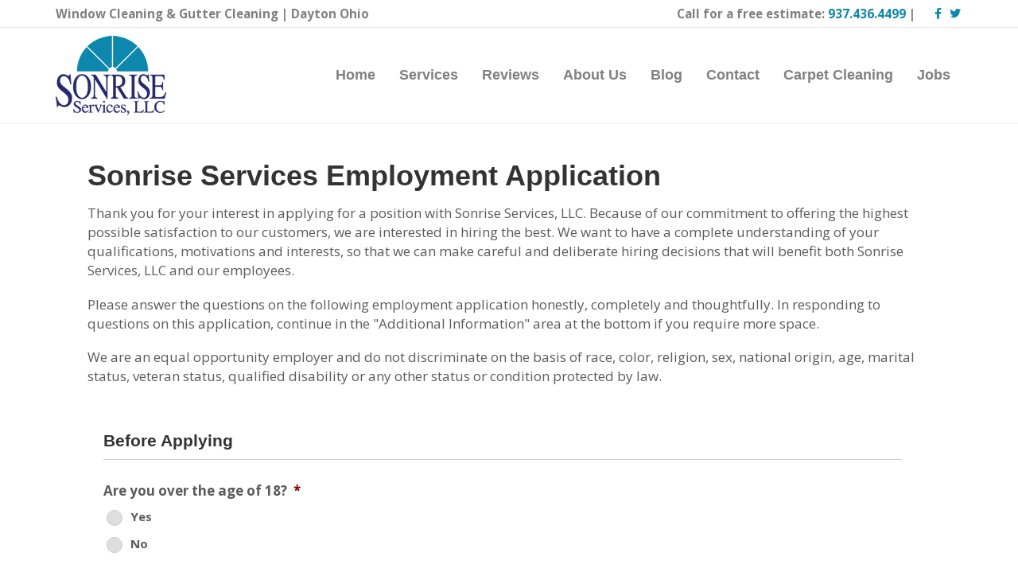

--- FILE ---
content_type: text/html; charset=UTF-8
request_url: https://www.soncleaned.com/employment-application/
body_size: 231320
content:
<!DOCTYPE html>
<html lang="en-US">
<head> <script>
var gform;gform||(document.addEventListener("gform_main_scripts_loaded",function(){gform.scriptsLoaded=!0}),document.addEventListener("gform/theme/scripts_loaded",function(){gform.themeScriptsLoaded=!0}),window.addEventListener("DOMContentLoaded",function(){gform.domLoaded=!0}),gform={domLoaded:!1,scriptsLoaded:!1,themeScriptsLoaded:!1,isFormEditor:()=>"function"==typeof InitializeEditor,callIfLoaded:function(o){return!(!gform.domLoaded||!gform.scriptsLoaded||!gform.themeScriptsLoaded&&!gform.isFormEditor()||(gform.isFormEditor()&&console.warn("The use of gform.initializeOnLoaded() is deprecated in the form editor context and will be removed in Gravity Forms 3.1."),o(),0))},initializeOnLoaded:function(o){gform.callIfLoaded(o)||(document.addEventListener("gform_main_scripts_loaded",()=>{gform.scriptsLoaded=!0,gform.callIfLoaded(o)}),document.addEventListener("gform/theme/scripts_loaded",()=>{gform.themeScriptsLoaded=!0,gform.callIfLoaded(o)}),window.addEventListener("DOMContentLoaded",()=>{gform.domLoaded=!0,gform.callIfLoaded(o)}))},hooks:{action:{},filter:{}},addAction:function(o,r,e,t){gform.addHook("action",o,r,e,t)},addFilter:function(o,r,e,t){gform.addHook("filter",o,r,e,t)},doAction:function(o){gform.doHook("action",o,arguments)},applyFilters:function(o){return gform.doHook("filter",o,arguments)},removeAction:function(o,r){gform.removeHook("action",o,r)},removeFilter:function(o,r,e){gform.removeHook("filter",o,r,e)},addHook:function(o,r,e,t,n){null==gform.hooks[o][r]&&(gform.hooks[o][r]=[]);var d=gform.hooks[o][r];null==n&&(n=r+"_"+d.length),gform.hooks[o][r].push({tag:n,callable:e,priority:t=null==t?10:t})},doHook:function(r,o,e){var t;if(e=Array.prototype.slice.call(e,1),null!=gform.hooks[r][o]&&((o=gform.hooks[r][o]).sort(function(o,r){return o.priority-r.priority}),o.forEach(function(o){"function"!=typeof(t=o.callable)&&(t=window[t]),"action"==r?t.apply(null,e):e[0]=t.apply(null,e)})),"filter"==r)return e[0]},removeHook:function(o,r,t,n){var e;null!=gform.hooks[o][r]&&(e=(e=gform.hooks[o][r]).filter(function(o,r,e){return!!(null!=n&&n!=o.tag||null!=t&&t!=o.priority)}),gform.hooks[o][r]=e)}});
</script>

<!-- Google Tag Manager -->
<script>(function(w,d,s,l,i){w[l]=w[l]||[];w[l].push({'gtm.start':
new Date().getTime(),event:'gtm.js'});var f=d.getElementsByTagName(s)[0],
j=d.createElement(s),dl=l!='dataLayer'?'&l='+l:'';j.async=true;j.src=
'https://www.googletagmanager.com/gtm.js?id='+i+dl;f.parentNode.insertBefore(j,f);
})(window,document,'script','dataLayer','GTM-K4V3CFF');</script>
<!-- End Google Tag Manager -->
<meta charset="UTF-8" />
<meta name='viewport' content='width=device-width, initial-scale=1.0' />
<meta http-equiv='X-UA-Compatible' content='IE=edge' />
<link rel="profile" href="https://gmpg.org/xfn/11" />
<meta name='robots' content='index, follow, max-image-preview:large, max-snippet:-1, max-video-preview:-1' />
	<style>img:is([sizes="auto" i], [sizes^="auto," i]) { contain-intrinsic-size: 3000px 1500px }</style>
	
<!-- Google Tag Manager for WordPress by gtm4wp.com -->
<script data-cfasync="false" data-pagespeed-no-defer>
	var gtm4wp_datalayer_name = "dataLayer";
	var dataLayer = dataLayer || [];
</script>
<!-- End Google Tag Manager for WordPress by gtm4wp.com -->
	<!-- This site is optimized with the Yoast SEO plugin v25.9 - https://yoast.com/wordpress/plugins/seo/ -->
	<title>Employment Application - Sonrise Services LLC</title>
	<link rel="canonical" href="https://www.soncleaned.com/employment-application/" />
	<meta property="og:locale" content="en_US" />
	<meta property="og:type" content="article" />
	<meta property="og:title" content="Employment Application - Sonrise Services LLC" />
	<meta property="og:description" content="&nbsp; Sonrise Services Employment Application Thank you for your interest in applying for a position with Sonrise Services, LLC. Because of our commitment to offering the highest possible satisfaction to our customers, we are interested in hiring the best. We want to have a complete understanding of your qualifications, motivations and interests, so that we&hellip;" />
	<meta property="og:url" content="https://www.soncleaned.com/employment-application/" />
	<meta property="og:site_name" content="Sonrise Services LLC" />
	<meta property="article:modified_time" content="2021-03-21T14:15:48+00:00" />
	<meta name="twitter:card" content="summary_large_image" />
	<meta name="twitter:label1" content="Est. reading time" />
	<meta name="twitter:data1" content="1 minute" />
	<script type="application/ld+json" class="yoast-schema-graph">{"@context":"https://schema.org","@graph":[{"@type":"WebPage","@id":"https://www.soncleaned.com/employment-application/","url":"https://www.soncleaned.com/employment-application/","name":"Employment Application - Sonrise Services LLC","isPartOf":{"@id":"https://www.soncleaned.com/#website"},"datePublished":"2021-03-20T15:59:53+00:00","dateModified":"2021-03-21T14:15:48+00:00","breadcrumb":{"@id":"https://www.soncleaned.com/employment-application/#breadcrumb"},"inLanguage":"en-US","potentialAction":[{"@type":"ReadAction","target":["https://www.soncleaned.com/employment-application/"]}]},{"@type":"BreadcrumbList","@id":"https://www.soncleaned.com/employment-application/#breadcrumb","itemListElement":[{"@type":"ListItem","position":1,"name":"Home","item":"https://www.soncleaned.com/"},{"@type":"ListItem","position":2,"name":"Employment Application"}]},{"@type":"WebSite","@id":"https://www.soncleaned.com/#website","url":"https://www.soncleaned.com/","name":"Sonrise Services LLC","description":"Window Cleaning, Gutter Cleaning &amp; Gutter Glove Installation.","potentialAction":[{"@type":"SearchAction","target":{"@type":"EntryPoint","urlTemplate":"https://www.soncleaned.com/?s={search_term_string}"},"query-input":{"@type":"PropertyValueSpecification","valueRequired":true,"valueName":"search_term_string"}}],"inLanguage":"en-US"}]}</script>
	<!-- / Yoast SEO plugin. -->


<link rel='dns-prefetch' href='//fonts.googleapis.com' />
<link href='https://fonts.gstatic.com' crossorigin rel='preconnect' />
<link rel="alternate" type="application/rss+xml" title="Sonrise Services LLC &raquo; Feed" href="https://www.soncleaned.com/feed/" />
<script>
window._wpemojiSettings = {"baseUrl":"https:\/\/s.w.org\/images\/core\/emoji\/16.0.1\/72x72\/","ext":".png","svgUrl":"https:\/\/s.w.org\/images\/core\/emoji\/16.0.1\/svg\/","svgExt":".svg","source":{"concatemoji":"https:\/\/www.soncleaned.com\/wp-includes\/js\/wp-emoji-release.min.js?ver=8590ba56b006e2a78bf4238382cac46d"}};
/*! This file is auto-generated */
!function(s,n){var o,i,e;function c(e){try{var t={supportTests:e,timestamp:(new Date).valueOf()};sessionStorage.setItem(o,JSON.stringify(t))}catch(e){}}function p(e,t,n){e.clearRect(0,0,e.canvas.width,e.canvas.height),e.fillText(t,0,0);var t=new Uint32Array(e.getImageData(0,0,e.canvas.width,e.canvas.height).data),a=(e.clearRect(0,0,e.canvas.width,e.canvas.height),e.fillText(n,0,0),new Uint32Array(e.getImageData(0,0,e.canvas.width,e.canvas.height).data));return t.every(function(e,t){return e===a[t]})}function u(e,t){e.clearRect(0,0,e.canvas.width,e.canvas.height),e.fillText(t,0,0);for(var n=e.getImageData(16,16,1,1),a=0;a<n.data.length;a++)if(0!==n.data[a])return!1;return!0}function f(e,t,n,a){switch(t){case"flag":return n(e,"\ud83c\udff3\ufe0f\u200d\u26a7\ufe0f","\ud83c\udff3\ufe0f\u200b\u26a7\ufe0f")?!1:!n(e,"\ud83c\udde8\ud83c\uddf6","\ud83c\udde8\u200b\ud83c\uddf6")&&!n(e,"\ud83c\udff4\udb40\udc67\udb40\udc62\udb40\udc65\udb40\udc6e\udb40\udc67\udb40\udc7f","\ud83c\udff4\u200b\udb40\udc67\u200b\udb40\udc62\u200b\udb40\udc65\u200b\udb40\udc6e\u200b\udb40\udc67\u200b\udb40\udc7f");case"emoji":return!a(e,"\ud83e\udedf")}return!1}function g(e,t,n,a){var r="undefined"!=typeof WorkerGlobalScope&&self instanceof WorkerGlobalScope?new OffscreenCanvas(300,150):s.createElement("canvas"),o=r.getContext("2d",{willReadFrequently:!0}),i=(o.textBaseline="top",o.font="600 32px Arial",{});return e.forEach(function(e){i[e]=t(o,e,n,a)}),i}function t(e){var t=s.createElement("script");t.src=e,t.defer=!0,s.head.appendChild(t)}"undefined"!=typeof Promise&&(o="wpEmojiSettingsSupports",i=["flag","emoji"],n.supports={everything:!0,everythingExceptFlag:!0},e=new Promise(function(e){s.addEventListener("DOMContentLoaded",e,{once:!0})}),new Promise(function(t){var n=function(){try{var e=JSON.parse(sessionStorage.getItem(o));if("object"==typeof e&&"number"==typeof e.timestamp&&(new Date).valueOf()<e.timestamp+604800&&"object"==typeof e.supportTests)return e.supportTests}catch(e){}return null}();if(!n){if("undefined"!=typeof Worker&&"undefined"!=typeof OffscreenCanvas&&"undefined"!=typeof URL&&URL.createObjectURL&&"undefined"!=typeof Blob)try{var e="postMessage("+g.toString()+"("+[JSON.stringify(i),f.toString(),p.toString(),u.toString()].join(",")+"));",a=new Blob([e],{type:"text/javascript"}),r=new Worker(URL.createObjectURL(a),{name:"wpTestEmojiSupports"});return void(r.onmessage=function(e){c(n=e.data),r.terminate(),t(n)})}catch(e){}c(n=g(i,f,p,u))}t(n)}).then(function(e){for(var t in e)n.supports[t]=e[t],n.supports.everything=n.supports.everything&&n.supports[t],"flag"!==t&&(n.supports.everythingExceptFlag=n.supports.everythingExceptFlag&&n.supports[t]);n.supports.everythingExceptFlag=n.supports.everythingExceptFlag&&!n.supports.flag,n.DOMReady=!1,n.readyCallback=function(){n.DOMReady=!0}}).then(function(){return e}).then(function(){var e;n.supports.everything||(n.readyCallback(),(e=n.source||{}).concatemoji?t(e.concatemoji):e.wpemoji&&e.twemoji&&(t(e.twemoji),t(e.wpemoji)))}))}((window,document),window._wpemojiSettings);
</script>
<link rel='stylesheet' id='wp-customer-reviews-3-frontend-css' href='https://www.soncleaned.com/wp-content/plugins/wp-customer-reviews/css/wp-customer-reviews.css?ver=3.7.4' media='all' />
<style id='wp-emoji-styles-inline-css'>

	img.wp-smiley, img.emoji {
		display: inline !important;
		border: none !important;
		box-shadow: none !important;
		height: 1em !important;
		width: 1em !important;
		margin: 0 0.07em !important;
		vertical-align: -0.1em !important;
		background: none !important;
		padding: 0 !important;
	}
</style>
<link rel='stylesheet' id='wp-block-library-css' href='https://www.soncleaned.com/wp-includes/css/dist/block-library/style.min.css?ver=8590ba56b006e2a78bf4238382cac46d' media='all' />
<style id='wp-block-library-theme-inline-css'>
.wp-block-audio :where(figcaption){color:#555;font-size:13px;text-align:center}.is-dark-theme .wp-block-audio :where(figcaption){color:#ffffffa6}.wp-block-audio{margin:0 0 1em}.wp-block-code{border:1px solid #ccc;border-radius:4px;font-family:Menlo,Consolas,monaco,monospace;padding:.8em 1em}.wp-block-embed :where(figcaption){color:#555;font-size:13px;text-align:center}.is-dark-theme .wp-block-embed :where(figcaption){color:#ffffffa6}.wp-block-embed{margin:0 0 1em}.blocks-gallery-caption{color:#555;font-size:13px;text-align:center}.is-dark-theme .blocks-gallery-caption{color:#ffffffa6}:root :where(.wp-block-image figcaption){color:#555;font-size:13px;text-align:center}.is-dark-theme :root :where(.wp-block-image figcaption){color:#ffffffa6}.wp-block-image{margin:0 0 1em}.wp-block-pullquote{border-bottom:4px solid;border-top:4px solid;color:currentColor;margin-bottom:1.75em}.wp-block-pullquote cite,.wp-block-pullquote footer,.wp-block-pullquote__citation{color:currentColor;font-size:.8125em;font-style:normal;text-transform:uppercase}.wp-block-quote{border-left:.25em solid;margin:0 0 1.75em;padding-left:1em}.wp-block-quote cite,.wp-block-quote footer{color:currentColor;font-size:.8125em;font-style:normal;position:relative}.wp-block-quote:where(.has-text-align-right){border-left:none;border-right:.25em solid;padding-left:0;padding-right:1em}.wp-block-quote:where(.has-text-align-center){border:none;padding-left:0}.wp-block-quote.is-large,.wp-block-quote.is-style-large,.wp-block-quote:where(.is-style-plain){border:none}.wp-block-search .wp-block-search__label{font-weight:700}.wp-block-search__button{border:1px solid #ccc;padding:.375em .625em}:where(.wp-block-group.has-background){padding:1.25em 2.375em}.wp-block-separator.has-css-opacity{opacity:.4}.wp-block-separator{border:none;border-bottom:2px solid;margin-left:auto;margin-right:auto}.wp-block-separator.has-alpha-channel-opacity{opacity:1}.wp-block-separator:not(.is-style-wide):not(.is-style-dots){width:100px}.wp-block-separator.has-background:not(.is-style-dots){border-bottom:none;height:1px}.wp-block-separator.has-background:not(.is-style-wide):not(.is-style-dots){height:2px}.wp-block-table{margin:0 0 1em}.wp-block-table td,.wp-block-table th{word-break:normal}.wp-block-table :where(figcaption){color:#555;font-size:13px;text-align:center}.is-dark-theme .wp-block-table :where(figcaption){color:#ffffffa6}.wp-block-video :where(figcaption){color:#555;font-size:13px;text-align:center}.is-dark-theme .wp-block-video :where(figcaption){color:#ffffffa6}.wp-block-video{margin:0 0 1em}:root :where(.wp-block-template-part.has-background){margin-bottom:0;margin-top:0;padding:1.25em 2.375em}
</style>
<style id='classic-theme-styles-inline-css'>
/*! This file is auto-generated */
.wp-block-button__link{color:#fff;background-color:#32373c;border-radius:9999px;box-shadow:none;text-decoration:none;padding:calc(.667em + 2px) calc(1.333em + 2px);font-size:1.125em}.wp-block-file__button{background:#32373c;color:#fff;text-decoration:none}
</style>
<style id='global-styles-inline-css'>
:root{--wp--preset--aspect-ratio--square: 1;--wp--preset--aspect-ratio--4-3: 4/3;--wp--preset--aspect-ratio--3-4: 3/4;--wp--preset--aspect-ratio--3-2: 3/2;--wp--preset--aspect-ratio--2-3: 2/3;--wp--preset--aspect-ratio--16-9: 16/9;--wp--preset--aspect-ratio--9-16: 9/16;--wp--preset--color--black: #000000;--wp--preset--color--cyan-bluish-gray: #abb8c3;--wp--preset--color--white: #ffffff;--wp--preset--color--pale-pink: #f78da7;--wp--preset--color--vivid-red: #cf2e2e;--wp--preset--color--luminous-vivid-orange: #ff6900;--wp--preset--color--luminous-vivid-amber: #fcb900;--wp--preset--color--light-green-cyan: #7bdcb5;--wp--preset--color--vivid-green-cyan: #00d084;--wp--preset--color--pale-cyan-blue: #8ed1fc;--wp--preset--color--vivid-cyan-blue: #0693e3;--wp--preset--color--vivid-purple: #9b51e0;--wp--preset--color--fl-heading-text: #333333;--wp--preset--color--fl-body-bg: #ffffff;--wp--preset--color--fl-body-text: #5b5b5b;--wp--preset--color--fl-accent: #0d87ac;--wp--preset--color--fl-accent-hover: #ac3d0d;--wp--preset--color--fl-topbar-bg: #ffffff;--wp--preset--color--fl-topbar-text: #808080;--wp--preset--color--fl-topbar-link: #0d87ac;--wp--preset--color--fl-topbar-hover: #ac3d0d;--wp--preset--color--fl-header-bg: #ffffff;--wp--preset--color--fl-header-text: #808080;--wp--preset--color--fl-header-link: #808080;--wp--preset--color--fl-header-hover: #0d87ac;--wp--preset--color--fl-nav-bg: #ffffff;--wp--preset--color--fl-nav-link: #808080;--wp--preset--color--fl-nav-hover: #428bca;--wp--preset--color--fl-content-bg: #ffffff;--wp--preset--color--fl-footer-widgets-bg: #0d87ac;--wp--preset--color--fl-footer-widgets-text: #ffffff;--wp--preset--color--fl-footer-widgets-link: #ffffff;--wp--preset--color--fl-footer-widgets-hover: #ffffff;--wp--preset--color--fl-footer-bg: #ffffff;--wp--preset--color--fl-footer-text: #808080;--wp--preset--color--fl-footer-link: #0d87ac;--wp--preset--color--fl-footer-hover: #ac3d0d;--wp--preset--gradient--vivid-cyan-blue-to-vivid-purple: linear-gradient(135deg,rgba(6,147,227,1) 0%,rgb(155,81,224) 100%);--wp--preset--gradient--light-green-cyan-to-vivid-green-cyan: linear-gradient(135deg,rgb(122,220,180) 0%,rgb(0,208,130) 100%);--wp--preset--gradient--luminous-vivid-amber-to-luminous-vivid-orange: linear-gradient(135deg,rgba(252,185,0,1) 0%,rgba(255,105,0,1) 100%);--wp--preset--gradient--luminous-vivid-orange-to-vivid-red: linear-gradient(135deg,rgba(255,105,0,1) 0%,rgb(207,46,46) 100%);--wp--preset--gradient--very-light-gray-to-cyan-bluish-gray: linear-gradient(135deg,rgb(238,238,238) 0%,rgb(169,184,195) 100%);--wp--preset--gradient--cool-to-warm-spectrum: linear-gradient(135deg,rgb(74,234,220) 0%,rgb(151,120,209) 20%,rgb(207,42,186) 40%,rgb(238,44,130) 60%,rgb(251,105,98) 80%,rgb(254,248,76) 100%);--wp--preset--gradient--blush-light-purple: linear-gradient(135deg,rgb(255,206,236) 0%,rgb(152,150,240) 100%);--wp--preset--gradient--blush-bordeaux: linear-gradient(135deg,rgb(254,205,165) 0%,rgb(254,45,45) 50%,rgb(107,0,62) 100%);--wp--preset--gradient--luminous-dusk: linear-gradient(135deg,rgb(255,203,112) 0%,rgb(199,81,192) 50%,rgb(65,88,208) 100%);--wp--preset--gradient--pale-ocean: linear-gradient(135deg,rgb(255,245,203) 0%,rgb(182,227,212) 50%,rgb(51,167,181) 100%);--wp--preset--gradient--electric-grass: linear-gradient(135deg,rgb(202,248,128) 0%,rgb(113,206,126) 100%);--wp--preset--gradient--midnight: linear-gradient(135deg,rgb(2,3,129) 0%,rgb(40,116,252) 100%);--wp--preset--font-size--small: 13px;--wp--preset--font-size--medium: 20px;--wp--preset--font-size--large: 36px;--wp--preset--font-size--x-large: 42px;--wp--preset--spacing--20: 0.44rem;--wp--preset--spacing--30: 0.67rem;--wp--preset--spacing--40: 1rem;--wp--preset--spacing--50: 1.5rem;--wp--preset--spacing--60: 2.25rem;--wp--preset--spacing--70: 3.38rem;--wp--preset--spacing--80: 5.06rem;--wp--preset--shadow--natural: 6px 6px 9px rgba(0, 0, 0, 0.2);--wp--preset--shadow--deep: 12px 12px 50px rgba(0, 0, 0, 0.4);--wp--preset--shadow--sharp: 6px 6px 0px rgba(0, 0, 0, 0.2);--wp--preset--shadow--outlined: 6px 6px 0px -3px rgba(255, 255, 255, 1), 6px 6px rgba(0, 0, 0, 1);--wp--preset--shadow--crisp: 6px 6px 0px rgba(0, 0, 0, 1);}:where(.is-layout-flex){gap: 0.5em;}:where(.is-layout-grid){gap: 0.5em;}body .is-layout-flex{display: flex;}.is-layout-flex{flex-wrap: wrap;align-items: center;}.is-layout-flex > :is(*, div){margin: 0;}body .is-layout-grid{display: grid;}.is-layout-grid > :is(*, div){margin: 0;}:where(.wp-block-columns.is-layout-flex){gap: 2em;}:where(.wp-block-columns.is-layout-grid){gap: 2em;}:where(.wp-block-post-template.is-layout-flex){gap: 1.25em;}:where(.wp-block-post-template.is-layout-grid){gap: 1.25em;}.has-black-color{color: var(--wp--preset--color--black) !important;}.has-cyan-bluish-gray-color{color: var(--wp--preset--color--cyan-bluish-gray) !important;}.has-white-color{color: var(--wp--preset--color--white) !important;}.has-pale-pink-color{color: var(--wp--preset--color--pale-pink) !important;}.has-vivid-red-color{color: var(--wp--preset--color--vivid-red) !important;}.has-luminous-vivid-orange-color{color: var(--wp--preset--color--luminous-vivid-orange) !important;}.has-luminous-vivid-amber-color{color: var(--wp--preset--color--luminous-vivid-amber) !important;}.has-light-green-cyan-color{color: var(--wp--preset--color--light-green-cyan) !important;}.has-vivid-green-cyan-color{color: var(--wp--preset--color--vivid-green-cyan) !important;}.has-pale-cyan-blue-color{color: var(--wp--preset--color--pale-cyan-blue) !important;}.has-vivid-cyan-blue-color{color: var(--wp--preset--color--vivid-cyan-blue) !important;}.has-vivid-purple-color{color: var(--wp--preset--color--vivid-purple) !important;}.has-black-background-color{background-color: var(--wp--preset--color--black) !important;}.has-cyan-bluish-gray-background-color{background-color: var(--wp--preset--color--cyan-bluish-gray) !important;}.has-white-background-color{background-color: var(--wp--preset--color--white) !important;}.has-pale-pink-background-color{background-color: var(--wp--preset--color--pale-pink) !important;}.has-vivid-red-background-color{background-color: var(--wp--preset--color--vivid-red) !important;}.has-luminous-vivid-orange-background-color{background-color: var(--wp--preset--color--luminous-vivid-orange) !important;}.has-luminous-vivid-amber-background-color{background-color: var(--wp--preset--color--luminous-vivid-amber) !important;}.has-light-green-cyan-background-color{background-color: var(--wp--preset--color--light-green-cyan) !important;}.has-vivid-green-cyan-background-color{background-color: var(--wp--preset--color--vivid-green-cyan) !important;}.has-pale-cyan-blue-background-color{background-color: var(--wp--preset--color--pale-cyan-blue) !important;}.has-vivid-cyan-blue-background-color{background-color: var(--wp--preset--color--vivid-cyan-blue) !important;}.has-vivid-purple-background-color{background-color: var(--wp--preset--color--vivid-purple) !important;}.has-black-border-color{border-color: var(--wp--preset--color--black) !important;}.has-cyan-bluish-gray-border-color{border-color: var(--wp--preset--color--cyan-bluish-gray) !important;}.has-white-border-color{border-color: var(--wp--preset--color--white) !important;}.has-pale-pink-border-color{border-color: var(--wp--preset--color--pale-pink) !important;}.has-vivid-red-border-color{border-color: var(--wp--preset--color--vivid-red) !important;}.has-luminous-vivid-orange-border-color{border-color: var(--wp--preset--color--luminous-vivid-orange) !important;}.has-luminous-vivid-amber-border-color{border-color: var(--wp--preset--color--luminous-vivid-amber) !important;}.has-light-green-cyan-border-color{border-color: var(--wp--preset--color--light-green-cyan) !important;}.has-vivid-green-cyan-border-color{border-color: var(--wp--preset--color--vivid-green-cyan) !important;}.has-pale-cyan-blue-border-color{border-color: var(--wp--preset--color--pale-cyan-blue) !important;}.has-vivid-cyan-blue-border-color{border-color: var(--wp--preset--color--vivid-cyan-blue) !important;}.has-vivid-purple-border-color{border-color: var(--wp--preset--color--vivid-purple) !important;}.has-vivid-cyan-blue-to-vivid-purple-gradient-background{background: var(--wp--preset--gradient--vivid-cyan-blue-to-vivid-purple) !important;}.has-light-green-cyan-to-vivid-green-cyan-gradient-background{background: var(--wp--preset--gradient--light-green-cyan-to-vivid-green-cyan) !important;}.has-luminous-vivid-amber-to-luminous-vivid-orange-gradient-background{background: var(--wp--preset--gradient--luminous-vivid-amber-to-luminous-vivid-orange) !important;}.has-luminous-vivid-orange-to-vivid-red-gradient-background{background: var(--wp--preset--gradient--luminous-vivid-orange-to-vivid-red) !important;}.has-very-light-gray-to-cyan-bluish-gray-gradient-background{background: var(--wp--preset--gradient--very-light-gray-to-cyan-bluish-gray) !important;}.has-cool-to-warm-spectrum-gradient-background{background: var(--wp--preset--gradient--cool-to-warm-spectrum) !important;}.has-blush-light-purple-gradient-background{background: var(--wp--preset--gradient--blush-light-purple) !important;}.has-blush-bordeaux-gradient-background{background: var(--wp--preset--gradient--blush-bordeaux) !important;}.has-luminous-dusk-gradient-background{background: var(--wp--preset--gradient--luminous-dusk) !important;}.has-pale-ocean-gradient-background{background: var(--wp--preset--gradient--pale-ocean) !important;}.has-electric-grass-gradient-background{background: var(--wp--preset--gradient--electric-grass) !important;}.has-midnight-gradient-background{background: var(--wp--preset--gradient--midnight) !important;}.has-small-font-size{font-size: var(--wp--preset--font-size--small) !important;}.has-medium-font-size{font-size: var(--wp--preset--font-size--medium) !important;}.has-large-font-size{font-size: var(--wp--preset--font-size--large) !important;}.has-x-large-font-size{font-size: var(--wp--preset--font-size--x-large) !important;}
:where(.wp-block-post-template.is-layout-flex){gap: 1.25em;}:where(.wp-block-post-template.is-layout-grid){gap: 1.25em;}
:where(.wp-block-columns.is-layout-flex){gap: 2em;}:where(.wp-block-columns.is-layout-grid){gap: 2em;}
:root :where(.wp-block-pullquote){font-size: 1.5em;line-height: 1.6;}
</style>
<link rel='stylesheet' id='font-awesome-5-css' href='https://www.soncleaned.com/wp-content/plugins/bb-plugin/fonts/fontawesome/5.15.4/css/all.min.css?ver=2.9.3.1' media='all' />
<link rel='stylesheet' id='fl-builder-layout-709-css' href='https://www.soncleaned.com/wp-content/uploads/bb-plugin/cache/709-layout.css?ver=24052787203e9fc6f8cb57a83e6b7390' media='all' />
<link rel='stylesheet' id='jquery-magnificpopup-css' href='https://www.soncleaned.com/wp-content/plugins/bb-plugin/css/jquery.magnificpopup.min.css?ver=2.9.3.1' media='all' />
<link rel='stylesheet' id='bootstrap-css' href='https://www.soncleaned.com/wp-content/themes/bb-theme/css/bootstrap.min.css?ver=1.7.18.1' media='all' />
<link rel='stylesheet' id='fl-automator-skin-css' href='https://www.soncleaned.com/wp-content/uploads/bb-theme/skin-6859fd42d0586.css?ver=1.7.18.1' media='all' />
<link rel='stylesheet' id='fl-child-theme-css' href='https://www.soncleaned.com/wp-content/themes/soncleaned-bb/style.css?ver=8590ba56b006e2a78bf4238382cac46d' media='all' />
<link rel='stylesheet' id='extender-pro-minified-css' href='https://www.soncleaned.com/wp-content/uploads/extender-pro/bb-theme/custom.min.css?ver=1746136816' media='all' />
<link rel='stylesheet' id='pp-animate-css' href='https://www.soncleaned.com/wp-content/plugins/bbpowerpack/assets/css/animate.min.css?ver=3.5.1' media='all' />
<link rel='stylesheet' id='fl-builder-google-fonts-a27320e66d904072ce43236926072c93-css' href='//fonts.googleapis.com/css?family=Open+Sans%3A300%2C400%2C700&#038;ver=8590ba56b006e2a78bf4238382cac46d' media='all' />
<script src="https://www.soncleaned.com/wp-includes/js/jquery/jquery.min.js?ver=3.7.1" id="jquery-core-js"></script>
<script src="https://www.soncleaned.com/wp-includes/js/jquery/jquery-migrate.min.js?ver=3.4.1" id="jquery-migrate-js"></script>
<script src="https://www.soncleaned.com/wp-content/plugins/wp-customer-reviews/js/wp-customer-reviews.js?ver=3.7.4" id="wp-customer-reviews-3-frontend-js"></script>
<link rel="https://api.w.org/" href="https://www.soncleaned.com/wp-json/" /><link rel="alternate" title="JSON" type="application/json" href="https://www.soncleaned.com/wp-json/wp/v2/pages/709" /><link rel="EditURI" type="application/rsd+xml" title="RSD" href="https://www.soncleaned.com/xmlrpc.php?rsd" />

<link rel='shortlink' href='https://www.soncleaned.com/?p=709' />
<link rel="alternate" title="oEmbed (JSON)" type="application/json+oembed" href="https://www.soncleaned.com/wp-json/oembed/1.0/embed?url=https%3A%2F%2Fwww.soncleaned.com%2Femployment-application%2F" />
<link rel="alternate" title="oEmbed (XML)" type="text/xml+oembed" href="https://www.soncleaned.com/wp-json/oembed/1.0/embed?url=https%3A%2F%2Fwww.soncleaned.com%2Femployment-application%2F&#038;format=xml" />
		<script>
			var bb_powerpack = {
				version: '2.40.6',
				getAjaxUrl: function() { return atob( 'aHR0cHM6Ly93d3cuc29uY2xlYW5lZC5jb20vd3AtYWRtaW4vYWRtaW4tYWpheC5waHA=' ); },
				callback: function() {},
				mapMarkerData: {},
				post_id: '709',
				search_term: '',
				current_page: 'https://www.soncleaned.com/employment-application/',
				conditionals: {
					is_front_page: false,
					is_home: false,
					is_archive: false,
					current_post_type: '',
					is_tax: false,
										is_author: false,
					current_author: false,
					is_search: false,
									}
			};
		</script>
		<script type="text/javascript">
(function(url){
	if(/(?:Chrome\/26\.0\.1410\.63 Safari\/537\.31|WordfenceTestMonBot)/.test(navigator.userAgent)){ return; }
	var addEvent = function(evt, handler) {
		if (window.addEventListener) {
			document.addEventListener(evt, handler, false);
		} else if (window.attachEvent) {
			document.attachEvent('on' + evt, handler);
		}
	};
	var removeEvent = function(evt, handler) {
		if (window.removeEventListener) {
			document.removeEventListener(evt, handler, false);
		} else if (window.detachEvent) {
			document.detachEvent('on' + evt, handler);
		}
	};
	var evts = 'contextmenu dblclick drag dragend dragenter dragleave dragover dragstart drop keydown keypress keyup mousedown mousemove mouseout mouseover mouseup mousewheel scroll'.split(' ');
	var logHuman = function() {
		if (window.wfLogHumanRan) { return; }
		window.wfLogHumanRan = true;
		var wfscr = document.createElement('script');
		wfscr.type = 'text/javascript';
		wfscr.async = true;
		wfscr.src = url + '&r=' + Math.random();
		(document.getElementsByTagName('head')[0]||document.getElementsByTagName('body')[0]).appendChild(wfscr);
		for (var i = 0; i < evts.length; i++) {
			removeEvent(evts[i], logHuman);
		}
	};
	for (var i = 0; i < evts.length; i++) {
		addEvent(evts[i], logHuman);
	}
})('//www.soncleaned.com/?wordfence_lh=1&hid=CD1EFD9FAA4A1CB73824885C120E93BF');
</script>
<!-- Google Tag Manager for WordPress by gtm4wp.com -->
<!-- GTM Container placement set to off -->
<script data-cfasync="false" data-pagespeed-no-defer>
	var dataLayer_content = {"pagePostType":"page","pagePostType2":"single-page","pagePostAuthor":"Shawn Bradshaw"};
	dataLayer.push( dataLayer_content );
</script>
<script data-cfasync="false" data-pagespeed-no-defer>
	console.warn && console.warn("[GTM4WP] Google Tag Manager container code placement set to OFF !!!");
	console.warn && console.warn("[GTM4WP] Data layer codes are active but GTM container must be loaded using custom coding !!!");
</script>
<!-- End Google Tag Manager for WordPress by gtm4wp.com --><link rel="icon" href="https://www.soncleaned.com/wp-content/uploads/2017/03/cropped-sonrise-services-favicon-1-32x32.png" sizes="32x32" />
<link rel="icon" href="https://www.soncleaned.com/wp-content/uploads/2017/03/cropped-sonrise-services-favicon-1-192x192.png" sizes="192x192" />
<link rel="apple-touch-icon" href="https://www.soncleaned.com/wp-content/uploads/2017/03/cropped-sonrise-services-favicon-1-180x180.png" />
<meta name="msapplication-TileImage" content="https://www.soncleaned.com/wp-content/uploads/2017/03/cropped-sonrise-services-favicon-1-270x270.png" />
</head>
<body class="wp-singular page-template-default page page-id-709 wp-theme-bb-theme wp-child-theme-soncleaned-bb fl-builder fl-builder-2-9-3-1 fl-theme-1-7-18-1 fl-no-js fl-framework-bootstrap fl-preset-default fl-full-width fl-shrink override" itemscope="itemscope" itemtype="https://schema.org/WebPage">
<!-- Google Tag Manager (noscript) -->
<noscript><iframe src="https://www.googletagmanager.com/ns.html?id=GTM-K4V3CFF"
height="0" width="0" style="display:none;visibility:hidden"></iframe></noscript>
<!-- End Google Tag Manager (noscript) -->
<a aria-label="Skip to content" class="fl-screen-reader-text" href="#fl-main-content">Skip to content</a><div class="fl-page">
	<div class="fl-page-bar">
	<div class="fl-page-bar-container container">
		<div class="fl-page-bar-row row">
			<div class="col-sm-6 col-md-6 text-left clearfix"><div class="fl-page-bar-text fl-page-bar-text-1"><strong>Window Cleaning & Gutter Cleaning | Dayton Ohio</strong></div></div>			<div class="col-sm-6 col-md-6 text-right clearfix"><div class="fl-page-bar-text fl-page-bar-text-2"><strong>Call for a free estimate: <a href="tel:9374364499">937.436.4499</a> |</strong></div>	<div class="fl-social-icons">
	<a href="https://www.facebook.com/SonriseServices/" target="_self" rel="noopener noreferrer"><span class="sr-only">Facebook</span><i aria-hidden="true" class="fab fa-facebook-f mono"></i></a><a href="https://twitter.com/soncleaned" target="_self" rel="noopener noreferrer"><span class="sr-only">Twitter</span><i aria-hidden="true" class="fab fa-twitter mono"></i></a></div>
</div>		</div>
	</div>
</div><!-- .fl-page-bar -->
<header class="fl-page-header fl-page-header-primary fl-page-nav-right fl-page-nav-toggle-button fl-page-nav-toggle-visible-mobile" itemscope="itemscope" itemtype="https://schema.org/WPHeader"  role="banner">
	<div class="fl-page-header-wrap">
		<div class="fl-page-header-container container">
			<div class="fl-page-header-row row">
				<div class="col-sm-12 col-md-4 fl-page-header-logo-col">
					<div class="fl-page-header-logo" itemscope="itemscope" itemtype="https://schema.org/Organization">
						<a href="https://www.soncleaned.com/" itemprop="url"><img class="fl-logo-img" loading="false" data-no-lazy="1"   itemscope itemtype="https://schema.org/ImageObject" src="https://www.soncleaned.com/wp-content/uploads/2017/03/sonrise-services-logo-100.png" data-retina="https://www.soncleaned.com/wp-content/uploads/2017/03/sonrise-services-logo-200.png" title="" width="139" data-width="139" height="100" data-height="100" alt="Sonrise Services LLC" /><meta itemprop="name" content="Sonrise Services LLC" /></a>
											</div>
				</div>
				<div class="col-sm-12 col-md-8 fl-page-nav-col">
					<div class="fl-page-nav-wrap">
						<nav class="fl-page-nav fl-nav navbar navbar-default navbar-expand-md" aria-label="Header Menu" itemscope="itemscope" itemtype="https://schema.org/SiteNavigationElement" role="navigation">
							<button type="button" class="navbar-toggle navbar-toggler" data-toggle="collapse" data-target=".fl-page-nav-collapse">
								<span>Menu</span>
							</button>
							<div class="fl-page-nav-collapse collapse navbar-collapse">
								<ul id="menu-main-menu" class="nav navbar-nav navbar-right menu fl-theme-menu"><li id="menu-item-13" class="menu-item menu-item-type-post_type menu-item-object-page menu-item-home menu-item-13 nav-item"><a href="https://www.soncleaned.com/" class="nav-link">Home</a></li>
<li id="menu-item-36" class="menu-item menu-item-type-post_type menu-item-object-page menu-item-has-children menu-item-36 nav-item"><a href="https://www.soncleaned.com/services/" class="nav-link">Services</a><div class="fl-submenu-icon-wrap"><span class="fl-submenu-toggle-icon"></span></div>
<ul class="sub-menu">
	<li id="menu-item-895" class="menu-item menu-item-type-post_type menu-item-object-page menu-item-895 nav-item"><a href="https://www.soncleaned.com/services/softwashing-powerwashing/" class="nav-link">Softwashing &#038; Powerwashing</a></li>
</ul>
</li>
<li id="menu-item-18" class="menu-item menu-item-type-post_type menu-item-object-page menu-item-18 nav-item"><a href="https://www.soncleaned.com/reviews/" class="nav-link">Reviews</a></li>
<li id="menu-item-32" class="menu-item menu-item-type-post_type menu-item-object-page menu-item-has-children menu-item-32 nav-item"><a href="https://www.soncleaned.com/about-us/" class="nav-link">About Us</a><div class="fl-submenu-icon-wrap"><span class="fl-submenu-toggle-icon"></span></div>
<ul class="sub-menu">
	<li id="menu-item-114" class="menu-item menu-item-type-post_type menu-item-object-page menu-item-114 nav-item"><a href="https://www.soncleaned.com/areas-we-serve/" class="nav-link">Areas We Serve</a></li>
	<li id="menu-item-828" class="menu-item menu-item-type-post_type menu-item-object-page menu-item-828 nav-item"><a href="https://www.soncleaned.com/photos/" class="nav-link">Photos</a></li>
	<li id="menu-item-345" class="menu-item menu-item-type-post_type menu-item-object-page menu-item-345 nav-item"><a href="https://www.soncleaned.com/rainy-day-guarantee/" class="nav-link">Rainy Day Guarantee</a></li>
</ul>
</li>
<li id="menu-item-12" class="menu-item menu-item-type-post_type menu-item-object-page menu-item-12 nav-item"><a href="https://www.soncleaned.com/blog/" class="nav-link">Blog</a></li>
<li id="menu-item-42" class="menu-item menu-item-type-post_type menu-item-object-page menu-item-42 nav-item"><a href="https://www.soncleaned.com/contact/" class="nav-link">Contact</a></li>
<li id="menu-item-279" class="menu-item menu-item-type-custom menu-item-object-custom menu-item-279 nav-item"><a target="_blank" href="https://www.sonrisecarpetcare.com/" class="nav-link">Carpet Cleaning</a></li>
<li id="menu-item-1024" class="menu-item menu-item-type-post_type menu-item-object-page menu-item-1024 nav-item"><a href="https://www.soncleaned.com/jobs/" class="nav-link">Jobs</a></li>
</ul>							</div>
						</nav>
					</div>
				</div>
			</div>
		</div>
	</div>
</header><!-- .fl-page-header -->
	<div id="fl-main-content" class="fl-page-content" itemprop="mainContentOfPage" role="main">

		
<div class="fl-content-full container">
	<div class="row">
		<div class="fl-content col-md-12">
			<article class="fl-post post-709 page type-page status-publish hentry" id="fl-post-709" itemscope="itemscope" itemtype="https://schema.org/CreativeWork">

			<div class="fl-post-content clearfix" itemprop="text">
		<div class="fl-builder-content fl-builder-content-709 fl-builder-content-primary fl-builder-global-templates-locked" data-post-id="709"><div class="fl-row fl-row-fixed-width fl-row-bg-none fl-node-59c7d69b83eaf fl-row-default-height fl-row-align-center" data-node="59c7d69b83eaf">
	<div class="fl-row-content-wrap">
		<div class="uabb-row-separator uabb-top-row-separator" >
</div>
						<div class="fl-row-content fl-row-fixed-width fl-node-content">
		
<div class="fl-col-group fl-node-59c7d69b84d38" data-node="59c7d69b84d38">
			<div class="fl-col fl-node-59c7d69b84dff fl-col-bg-color" data-node="59c7d69b84dff">
	<div class="fl-col-content fl-node-content"><div class="fl-module fl-module-rich-text fl-node-59c7d94a17d31" data-node="59c7d94a17d31">
	<div class="fl-module-content fl-node-content">
		<div class="fl-rich-text">
	<h1>Sonrise Services Employment Application</h1>
<p>Thank you for your interest in applying for a position with Sonrise Services, LLC. Because of our commitment to offering the highest possible satisfaction to our customers, we are interested in hiring the best. We want to have a complete understanding of your qualifications, motivations and interests, so that we can make careful and deliberate hiring decisions that will benefit both Sonrise Services, LLC and our employees.</p>
<p>Please answer the questions on the following employment application honestly, completely and thoughtfully. In responding to questions on this application, continue in the "Additional Information" area at the bottom if you require more space.</p>
<p>We are an equal opportunity employer and do not discriminate on the basis of race, color, religion, sex, national origin, age, marital status, veteran status, qualified disability or any other status or condition protected by law.</p>
</div>
	</div>
</div>
<div class="fl-module fl-module-uabb-gravity-form fl-node-59c7d69b83cd4" data-node="59c7d69b83cd4">
	<div class="fl-module-content fl-node-content">
		
<div class="uabb-gf-style uabb-gf-form-style1">
			<h3 class="uabb-gf-form-title">Employment Application</h3>
	
	
	
                <div class='gf_browser_chrome gform_wrapper gform_legacy_markup_wrapper gform-theme--no-framework' data-form-theme='legacy' data-form-index='0' id='gform_wrapper_4' style='display:none'><div id='gf_4' class='gform_anchor' tabindex='-1'></div><form method='post' enctype='multipart/form-data' target='gform_ajax_frame_4' id='gform_4'  action='/employment-application/#gf_4' data-formid='4' novalidate>
                        <div class='gform-body gform_body'><ul id='gform_fields_4' class='gform_fields top_label form_sublabel_below description_below validation_below'><li id="field_4_185" class="gfield gfield--type-section gsection field_sublabel_below gfield--no-description field_description_below field_validation_below gfield_visibility_visible"  ><h2 class="gsection_title">Before Applying</h2></li><li id="field_4_190" class="gfield gfield--type-radio gfield--type-choice gfield_contains_required field_sublabel_below gfield--has-description field_description_below field_validation_below gfield_visibility_visible"  ><label class='gfield_label gform-field-label' >Are you over the age of 18?<span class="gfield_required"><span class="gfield_required gfield_required_asterisk">*</span></span></label><div class='ginput_container ginput_container_radio'><ul class='gfield_radio' id='input_4_190'>
			<li class='gchoice gchoice_4_190_0'>
				<input name='input_190' type='radio' value='Yes'  id='choice_4_190_0' tabindex='1'   />
				<label for='choice_4_190_0' id='label_4_190_0' class='gform-field-label gform-field-label--type-inline'>Yes</label>
			</li>
			<li class='gchoice gchoice_4_190_1'>
				<input name='input_190' type='radio' value='No'  id='choice_4_190_1' tabindex='2'   />
				<label for='choice_4_190_1' id='label_4_190_1' class='gform-field-label gform-field-label--type-inline'>No</label>
			</li></ul></div><div class='gfield_description' id='gfield_description_4_190'>You need to be over the age of 18 to work at Sonrise Services, LLC.</div></li><li id="field_4_186" class="gfield gfield--type-radio gfield--type-choice gfield_contains_required field_sublabel_below gfield--has-description field_description_below field_validation_below gfield_visibility_visible"  ><label class='gfield_label gform-field-label' >Do you have a valid drivers licence?<span class="gfield_required"><span class="gfield_required gfield_required_asterisk">*</span></span></label><div class='ginput_container ginput_container_radio'><ul class='gfield_radio' id='input_4_186'>
			<li class='gchoice gchoice_4_186_0'>
				<input name='input_186' type='radio' value='Yes'  id='choice_4_186_0' tabindex='3'   />
				<label for='choice_4_186_0' id='label_4_186_0' class='gform-field-label gform-field-label--type-inline'>Yes</label>
			</li>
			<li class='gchoice gchoice_4_186_1'>
				<input name='input_186' type='radio' value='No'  id='choice_4_186_1' tabindex='4'   />
				<label for='choice_4_186_1' id='label_4_186_1' class='gform-field-label gform-field-label--type-inline'>No</label>
			</li></ul></div><div class='gfield_description' id='gfield_description_4_186'>You need to have a valid drivers licence to work at Sonrise Services, LLC.</div></li><li id="field_4_187" class="gfield gfield--type-radio gfield--type-choice gfield_contains_required field_sublabel_below gfield--has-description field_description_below field_validation_below gfield_visibility_visible"  ><label class='gfield_label gform-field-label' >Do you have reliable transportation to and from work?<span class="gfield_required"><span class="gfield_required gfield_required_asterisk">*</span></span></label><div class='ginput_container ginput_container_radio'><ul class='gfield_radio' id='input_4_187'>
			<li class='gchoice gchoice_4_187_0'>
				<input name='input_187' type='radio' value='Yes'  id='choice_4_187_0' tabindex='5'   />
				<label for='choice_4_187_0' id='label_4_187_0' class='gform-field-label gform-field-label--type-inline'>Yes</label>
			</li>
			<li class='gchoice gchoice_4_187_1'>
				<input name='input_187' type='radio' value='No'  id='choice_4_187_1' tabindex='6'   />
				<label for='choice_4_187_1' id='label_4_187_1' class='gform-field-label gform-field-label--type-inline'>No</label>
			</li></ul></div><div class='gfield_description' id='gfield_description_4_187'>You need to have a reliable way to get back and forth to work in order for us to consider your application.</div></li><li id="field_4_188" class="gfield gfield--type-radio gfield--type-choice gfield_contains_required field_sublabel_below gfield--has-description field_description_below field_validation_below gfield_visibility_visible"  ><label class='gfield_label gform-field-label' >Can you carry up to 75lbs in your work related duties?<span class="gfield_required"><span class="gfield_required gfield_required_asterisk">*</span></span></label><div class='ginput_container ginput_container_radio'><ul class='gfield_radio' id='input_4_188'>
			<li class='gchoice gchoice_4_188_0'>
				<input name='input_188' type='radio' value='Yes'  id='choice_4_188_0' tabindex='7'   />
				<label for='choice_4_188_0' id='label_4_188_0' class='gform-field-label gform-field-label--type-inline'>Yes</label>
			</li>
			<li class='gchoice gchoice_4_188_1'>
				<input name='input_188' type='radio' value='No'  id='choice_4_188_1' tabindex='8'   />
				<label for='choice_4_188_1' id='label_4_188_1' class='gform-field-label gform-field-label--type-inline'>No</label>
			</li></ul></div><div class='gfield_description' id='gfield_description_4_188'>You need to be able to lift 75lbs in your job duties to work at Sonrise Services, LLC.</div></li><li id="field_4_189" class="gfield gfield--type-radio gfield--type-choice gfield_contains_required field_sublabel_below gfield--has-description field_description_below field_validation_below gfield_visibility_visible"  ><label class='gfield_label gform-field-label' >Do you have any fear of heights, or will have any problems working on a ladder?<span class="gfield_required"><span class="gfield_required gfield_required_asterisk">*</span></span></label><div class='ginput_container ginput_container_radio'><ul class='gfield_radio' id='input_4_189'>
			<li class='gchoice gchoice_4_189_0'>
				<input name='input_189' type='radio' value='Yes'  id='choice_4_189_0' tabindex='9'   />
				<label for='choice_4_189_0' id='label_4_189_0' class='gform-field-label gform-field-label--type-inline'>Yes</label>
			</li>
			<li class='gchoice gchoice_4_189_1'>
				<input name='input_189' type='radio' value='No'  id='choice_4_189_1' tabindex='10'   />
				<label for='choice_4_189_1' id='label_4_189_1' class='gform-field-label gform-field-label--type-inline'>No</label>
			</li></ul></div><div class='gfield_description' id='gfield_description_4_189'>Window & gutter cleaning requires comfort working up high on ladders. If you answered yes, this job is not for you.</div></li><li id="field_4_1" class="gfield gfield--type-date gfield--input-type-datepicker gfield--datepicker-no-icon gfield_contains_required field_sublabel_below gfield--no-description field_description_below field_validation_below gfield_visibility_visible"  ><label class='gfield_label gform-field-label' for='input_4_1'>Date of Application<span class="gfield_required"><span class="gfield_required gfield_required_asterisk">*</span></span></label><div class='ginput_container ginput_container_date'>
                            <input name='input_1' id='input_4_1' type='text' value='' class='datepicker gform-datepicker mdy datepicker_no_icon gdatepicker-no-icon' tabindex='11'  placeholder='Date of Application' aria-describedby="input_4_1_date_format" aria-invalid="false" aria-required="true"/>
                            <span id='input_4_1_date_format' class='screen-reader-text'>MM slash DD slash YYYY</span>
                        </div>
                        <input type='hidden' id='gforms_calendar_icon_input_4_1' class='gform_hidden' value='https://www.soncleaned.com/wp-content/plugins/gravityforms/images/datepicker/datepicker.svg'/></li><li id="field_4_2" class="gfield gfield--type-section gsection field_sublabel_below gfield--no-description field_description_below field_validation_below gfield_visibility_visible"  ><h2 class="gsection_title">Personal Information</h2></li><li id="field_4_3" class="gfield gfield--type-name gfield_contains_required field_sublabel_above gfield--no-description field_description_below field_validation_below gfield_visibility_visible"  ><label class='gfield_label gform-field-label gfield_label_before_complex' >Name<span class="gfield_required"><span class="gfield_required gfield_required_asterisk">*</span></span></label><div class='ginput_complex ginput_container ginput_container--name no_prefix has_first_name has_middle_name has_last_name no_suffix gf_name_has_3 ginput_container_name gform-grid-row' id='input_4_3'>
                            
                            <span id='input_4_3_3_container' class='name_first gform-grid-col gform-grid-col--size-auto' >
                                                    <label for='input_4_3_3' class='gform-field-label gform-field-label--type-sub '>First</label>
                                                    <input type='text' name='input_3.3' id='input_4_3_3' value='' tabindex='13'  aria-required='true'   placeholder='First'  />
                                                </span>
                            <span id='input_4_3_4_container' class='name_middle gform-grid-col gform-grid-col--size-auto' >
                                                    <label for='input_4_3_4' class='gform-field-label gform-field-label--type-sub '>Middle Initial</label>
                                                    <input type='text' name='input_3.4' id='input_4_3_4' value='' tabindex='14'  aria-required='false'   placeholder='Middle Initial'  />
                                                </span>
                            <span id='input_4_3_6_container' class='name_last gform-grid-col gform-grid-col--size-auto' >
                                                            <label for='input_4_3_6' class='gform-field-label gform-field-label--type-sub '>Last</label>
                                                            <input type='text' name='input_3.6' id='input_4_3_6' value='' tabindex='15'  aria-required='true'   placeholder='Last'  />
                                                        </span>
                            
                        </div></li><li id="field_4_191" class="gfield gfield--type-email gfield_contains_required field_sublabel_below gfield--no-description field_description_below field_validation_below gfield_visibility_visible"  ><label class='gfield_label gform-field-label' for='input_4_191'>Email<span class="gfield_required"><span class="gfield_required gfield_required_asterisk">*</span></span></label><div class='ginput_container ginput_container_email'>
                            <input name='input_191' id='input_4_191' type='email' value='' class='medium' tabindex='17'  placeholder='Email' aria-required="true" aria-invalid="false"  />
                        </div></li><li id="field_4_4" class="gfield gfield--type-address gfield_contains_required field_sublabel_above gfield--no-description field_description_below field_validation_below gfield_visibility_visible"  ><label class='gfield_label gform-field-label gfield_label_before_complex' >Address<span class="gfield_required"><span class="gfield_required gfield_required_asterisk">*</span></span></label>    
                    <div class='ginput_complex ginput_container has_street has_street2 has_city has_state has_zip ginput_container_address gform-grid-row' id='input_4_4' >
                         <span class='ginput_full address_line_1 ginput_address_line_1 gform-grid-col' id='input_4_4_1_container' >
                                        <label for='input_4_4_1' id='input_4_4_1_label' class='gform-field-label gform-field-label--type-sub '>Street Address</label>
                                        <input type='text' name='input_4.1' id='input_4_4_1' value='' tabindex='18'  placeholder='Street Address' aria-required='true'    />
                                   </span><span class='ginput_full address_line_2 ginput_address_line_2 gform-grid-col' id='input_4_4_2_container' >
                                        <label for='input_4_4_2' id='input_4_4_2_label' class='gform-field-label gform-field-label--type-sub '>Address Line 2</label>
                                        <input type='text' name='input_4.2' id='input_4_4_2' value='' tabindex='19'  placeholder='Address Line 2'  aria-required='false'   />
                                    </span><span class='ginput_left address_city ginput_address_city gform-grid-col' id='input_4_4_3_container' >
                                    <label for='input_4_4_3' id='input_4_4_3_label' class='gform-field-label gform-field-label--type-sub '>City</label>
                                    <input type='text' name='input_4.3' id='input_4_4_3' value='' tabindex='20'  placeholder='City' aria-required='true'    />
                                 </span><span class='ginput_right address_state ginput_address_state gform-grid-col' id='input_4_4_4_container' >
                                        <label for='input_4_4_4' id='input_4_4_4_label' class='gform-field-label gform-field-label--type-sub '>State</label>
                                        <select name='input_4.4' id='input_4_4_4' tabindex='21'    aria-required='true'    ><option value='' >State</option><option value='Alabama' >Alabama</option><option value='Alaska' >Alaska</option><option value='American Samoa' >American Samoa</option><option value='Arizona' >Arizona</option><option value='Arkansas' >Arkansas</option><option value='California' >California</option><option value='Colorado' >Colorado</option><option value='Connecticut' >Connecticut</option><option value='Delaware' >Delaware</option><option value='District of Columbia' >District of Columbia</option><option value='Florida' >Florida</option><option value='Georgia' >Georgia</option><option value='Guam' >Guam</option><option value='Hawaii' >Hawaii</option><option value='Idaho' >Idaho</option><option value='Illinois' >Illinois</option><option value='Indiana' >Indiana</option><option value='Iowa' >Iowa</option><option value='Kansas' >Kansas</option><option value='Kentucky' >Kentucky</option><option value='Louisiana' >Louisiana</option><option value='Maine' >Maine</option><option value='Maryland' >Maryland</option><option value='Massachusetts' >Massachusetts</option><option value='Michigan' >Michigan</option><option value='Minnesota' >Minnesota</option><option value='Mississippi' >Mississippi</option><option value='Missouri' >Missouri</option><option value='Montana' >Montana</option><option value='Nebraska' >Nebraska</option><option value='Nevada' >Nevada</option><option value='New Hampshire' >New Hampshire</option><option value='New Jersey' >New Jersey</option><option value='New Mexico' >New Mexico</option><option value='New York' >New York</option><option value='North Carolina' >North Carolina</option><option value='North Dakota' >North Dakota</option><option value='Northern Mariana Islands' >Northern Mariana Islands</option><option value='Ohio' selected='selected'>Ohio</option><option value='Oklahoma' >Oklahoma</option><option value='Oregon' >Oregon</option><option value='Pennsylvania' >Pennsylvania</option><option value='Puerto Rico' >Puerto Rico</option><option value='Rhode Island' >Rhode Island</option><option value='South Carolina' >South Carolina</option><option value='South Dakota' >South Dakota</option><option value='Tennessee' >Tennessee</option><option value='Texas' >Texas</option><option value='Utah' >Utah</option><option value='U.S. Virgin Islands' >U.S. Virgin Islands</option><option value='Vermont' >Vermont</option><option value='Virginia' >Virginia</option><option value='Washington' >Washington</option><option value='West Virginia' >West Virginia</option><option value='Wisconsin' >Wisconsin</option><option value='Wyoming' >Wyoming</option><option value='Armed Forces Americas' >Armed Forces Americas</option><option value='Armed Forces Europe' >Armed Forces Europe</option><option value='Armed Forces Pacific' >Armed Forces Pacific</option></select>
                                      </span><span class='ginput_left address_zip ginput_address_zip gform-grid-col' id='input_4_4_5_container' >
                                    <label for='input_4_4_5' id='input_4_4_5_label' class='gform-field-label gform-field-label--type-sub '>ZIP Code</label>
                                    <input type='text' name='input_4.5' id='input_4_4_5' value='' tabindex='23'  placeholder='ZIP' aria-required='true'    />
                                </span><input type='hidden' class='gform_hidden' name='input_4.6' id='input_4_4_6' value='United States' />
                    <div class='gf_clear gf_clear_complex'></div>
                </div></li><li id="field_4_6" class="gfield gfield--type-phone gf_left_half gfield_contains_required field_sublabel_below gfield--no-description field_description_below field_validation_below gfield_visibility_visible"  ><label class='gfield_label gform-field-label' for='input_4_6'>Cell Phone<span class="gfield_required"><span class="gfield_required gfield_required_asterisk">*</span></span></label><div class='ginput_container ginput_container_phone'><input name='input_6' id='input_4_6' type='tel' value='' class='medium' tabindex='24' placeholder='Cell Phone' aria-required="true" aria-invalid="false"   /></div></li><li id="field_4_5" class="gfield gfield--type-phone gf_right_half field_sublabel_below gfield--no-description field_description_below field_validation_below gfield_visibility_visible"  ><label class='gfield_label gform-field-label' for='input_4_5'>Home Phone (If applicable)</label><div class='ginput_container ginput_container_phone'><input name='input_5' id='input_4_5' type='tel' value='' class='medium' tabindex='25' placeholder='Home Phone'  aria-invalid="false"   /></div></li><li id="field_4_105" class="gfield gfield--type-radio gfield--type-choice gfield_contains_required field_sublabel_below gfield--no-description field_description_below field_validation_below gfield_visibility_visible"  ><label class='gfield_label gform-field-label' >Have you ever worked under a different name?<span class="gfield_required"><span class="gfield_required gfield_required_asterisk">*</span></span></label><div class='ginput_container ginput_container_radio'><ul class='gfield_radio' id='input_4_105'>
			<li class='gchoice gchoice_4_105_0'>
				<input name='input_105' type='radio' value='Yes'  id='choice_4_105_0' tabindex='26'   />
				<label for='choice_4_105_0' id='label_4_105_0' class='gform-field-label gform-field-label--type-inline'>Yes</label>
			</li>
			<li class='gchoice gchoice_4_105_1'>
				<input name='input_105' type='radio' value='No'  id='choice_4_105_1' tabindex='27'   />
				<label for='choice_4_105_1' id='label_4_105_1' class='gform-field-label gform-field-label--type-inline'>No</label>
			</li></ul></div></li><li id="field_4_8" class="gfield gfield--type-text gfield_contains_required field_sublabel_below gfield--no-description field_description_below field_validation_below gfield_visibility_visible"  ><label class='gfield_label gform-field-label' for='input_4_8'>Please give any other name you have worked under:<span class="gfield_required"><span class="gfield_required gfield_required_asterisk">*</span></span></label><div class='ginput_container ginput_container_text'><input name='input_8' id='input_4_8' type='text' value='' class='medium'   tabindex='28' placeholder='Other Name' aria-required="true" aria-invalid="false"   /></div></li><li id="field_4_9" class="gfield gfield--type-section gsection field_sublabel_below gfield--no-description field_description_below field_validation_below gfield_visibility_visible"  ><h2 class="gsection_title">Job Experience &amp; Availability</h2></li><li id="field_4_135" class="gfield gfield--type-radio gfield--type-choice gfield_contains_required field_sublabel_below gfield--no-description field_description_below field_validation_below gfield_visibility_visible"  ><label class='gfield_label gform-field-label' >What is your window cleaning experience?<span class="gfield_required"><span class="gfield_required gfield_required_asterisk">*</span></span></label><div class='ginput_container ginput_container_radio'><ul class='gfield_radio' id='input_4_135'>
			<li class='gchoice gchoice_4_135_0'>
				<input name='input_135' type='radio' value='No Experience'  id='choice_4_135_0' tabindex='29'   />
				<label for='choice_4_135_0' id='label_4_135_0' class='gform-field-label gform-field-label--type-inline'>No Experience</label>
			</li>
			<li class='gchoice gchoice_4_135_1'>
				<input name='input_135' type='radio' value='90 Days - 1 Year'  id='choice_4_135_1' tabindex='30'   />
				<label for='choice_4_135_1' id='label_4_135_1' class='gform-field-label gform-field-label--type-inline'>90 Days - 1 Year</label>
			</li>
			<li class='gchoice gchoice_4_135_2'>
				<input name='input_135' type='radio' value='1 Year - 3 Years'  id='choice_4_135_2' tabindex='31'   />
				<label for='choice_4_135_2' id='label_4_135_2' class='gform-field-label gform-field-label--type-inline'>1 Year - 3 Years</label>
			</li>
			<li class='gchoice gchoice_4_135_3'>
				<input name='input_135' type='radio' value='Over 3 Years'  id='choice_4_135_3' tabindex='32'   />
				<label for='choice_4_135_3' id='label_4_135_3' class='gform-field-label gform-field-label--type-inline'>Over 3 Years</label>
			</li></ul></div></li><li id="field_4_25" class="gfield gfield--type-radio gfield--type-choice gfield_contains_required field_sublabel_below gfield--no-description field_description_below field_validation_below gfield_visibility_visible"  ><label class='gfield_label gform-field-label' >Are you available for full-time work?<span class="gfield_required"><span class="gfield_required gfield_required_asterisk">*</span></span></label><div class='ginput_container ginput_container_radio'><ul class='gfield_radio' id='input_4_25'>
			<li class='gchoice gchoice_4_25_0'>
				<input name='input_25' type='radio' value='Yes'  id='choice_4_25_0' tabindex='33'   />
				<label for='choice_4_25_0' id='label_4_25_0' class='gform-field-label gform-field-label--type-inline'>Yes</label>
			</li>
			<li class='gchoice gchoice_4_25_1'>
				<input name='input_25' type='radio' value='No'  id='choice_4_25_1' tabindex='34'   />
				<label for='choice_4_25_1' id='label_4_25_1' class='gform-field-label gform-field-label--type-inline'>No</label>
			</li></ul></div></li><li id="field_4_24" class="gfield gfield--type-radio gfield--type-choice gfield_contains_required field_sublabel_below gfield--no-description field_description_below field_validation_below gfield_visibility_visible"  ><label class='gfield_label gform-field-label' >Are you available for part-time work?<span class="gfield_required"><span class="gfield_required gfield_required_asterisk">*</span></span></label><div class='ginput_container ginput_container_radio'><ul class='gfield_radio' id='input_4_24'>
			<li class='gchoice gchoice_4_24_0'>
				<input name='input_24' type='radio' value='Yes'  id='choice_4_24_0' tabindex='35'   />
				<label for='choice_4_24_0' id='label_4_24_0' class='gform-field-label gform-field-label--type-inline'>Yes</label>
			</li>
			<li class='gchoice gchoice_4_24_1'>
				<input name='input_24' type='radio' value='No'  id='choice_4_24_1' tabindex='36'   />
				<label for='choice_4_24_1' id='label_4_24_1' class='gform-field-label gform-field-label--type-inline'>No</label>
			</li></ul></div></li><li id="field_4_21" class="gfield gfield--type-checkbox gfield--type-choice gf_list_inline gfield_contains_required field_sublabel_below gfield--no-description field_description_above field_validation_below gfield_visibility_visible"  ><label class='gfield_label gform-field-label gfield_label_before_complex' >Which days of the week are you able to work (check all that apply)?<span class="gfield_required"><span class="gfield_required gfield_required_asterisk">*</span></span></label><div class='ginput_container ginput_container_checkbox'><ul class='gfield_checkbox' id='input_4_21'><li class='gchoice gchoice_4_21_1'>
								<input class='gfield-choice-input' name='input_21.1' type='checkbox'  value='Monday'  id='choice_4_21_1' tabindex='37'  />
								<label for='choice_4_21_1' id='label_4_21_1' class='gform-field-label gform-field-label--type-inline'>Monday</label>
							</li><li class='gchoice gchoice_4_21_2'>
								<input class='gfield-choice-input' name='input_21.2' type='checkbox'  value='Tuesday'  id='choice_4_21_2' tabindex='38'  />
								<label for='choice_4_21_2' id='label_4_21_2' class='gform-field-label gform-field-label--type-inline'>Tuesday</label>
							</li><li class='gchoice gchoice_4_21_3'>
								<input class='gfield-choice-input' name='input_21.3' type='checkbox'  value='Wednesday'  id='choice_4_21_3' tabindex='39'  />
								<label for='choice_4_21_3' id='label_4_21_3' class='gform-field-label gform-field-label--type-inline'>Wednesday</label>
							</li><li class='gchoice gchoice_4_21_4'>
								<input class='gfield-choice-input' name='input_21.4' type='checkbox'  value='Thursday'  id='choice_4_21_4' tabindex='40'  />
								<label for='choice_4_21_4' id='label_4_21_4' class='gform-field-label gform-field-label--type-inline'>Thursday</label>
							</li><li class='gchoice gchoice_4_21_5'>
								<input class='gfield-choice-input' name='input_21.5' type='checkbox'  value='Friday'  id='choice_4_21_5' tabindex='41'  />
								<label for='choice_4_21_5' id='label_4_21_5' class='gform-field-label gform-field-label--type-inline'>Friday</label>
							</li><li class='gchoice gchoice_4_21_6'>
								<input class='gfield-choice-input' name='input_21.6' type='checkbox'  value='Saturday'  id='choice_4_21_6' tabindex='42'  />
								<label for='choice_4_21_6' id='label_4_21_6' class='gform-field-label gform-field-label--type-inline'>Saturday</label>
							</li></ul></div></li><li id="field_4_22" class="gfield gfield--type-radio gfield--type-choice gfield_contains_required field_sublabel_below gfield--no-description field_description_below field_validation_below gfield_visibility_visible"  ><label class='gfield_label gform-field-label' >Are you willing work overtime if needed?<span class="gfield_required"><span class="gfield_required gfield_required_asterisk">*</span></span></label><div class='ginput_container ginput_container_radio'><ul class='gfield_radio' id='input_4_22'>
			<li class='gchoice gchoice_4_22_0'>
				<input name='input_22' type='radio' value='Yes'  id='choice_4_22_0' tabindex='43'   />
				<label for='choice_4_22_0' id='label_4_22_0' class='gform-field-label gform-field-label--type-inline'>Yes</label>
			</li>
			<li class='gchoice gchoice_4_22_1'>
				<input name='input_22' type='radio' value='No'  id='choice_4_22_1' tabindex='44'   />
				<label for='choice_4_22_1' id='label_4_22_1' class='gform-field-label gform-field-label--type-inline'>No</label>
			</li></ul></div></li><li id="field_4_26" class="gfield gfield--type-date gfield--input-type-datepicker gfield--datepicker-no-icon gfield_contains_required field_sublabel_below gfield--no-description field_description_below field_validation_below gfield_visibility_visible"  ><label class='gfield_label gform-field-label' for='input_4_26'>Date you can start work:<span class="gfield_required"><span class="gfield_required gfield_required_asterisk">*</span></span></label><div class='ginput_container ginput_container_date'>
                            <input name='input_26' id='input_4_26' type='text' value='' class='datepicker gform-datepicker mdy datepicker_no_icon gdatepicker-no-icon' tabindex='45'  placeholder='Available Start Date' aria-describedby="input_4_26_date_format" aria-invalid="false" aria-required="true"/>
                            <span id='input_4_26_date_format' class='screen-reader-text'>MM slash DD slash YYYY</span>
                        </div>
                        <input type='hidden' id='gforms_calendar_icon_input_4_26' class='gform_hidden' value='https://www.soncleaned.com/wp-content/plugins/gravityforms/images/datepicker/datepicker.svg'/></li><li id="field_4_27" class="gfield gfield--type-textarea gfield_contains_required field_sublabel_below gfield--no-description field_description_below field_validation_below gfield_visibility_visible"  ><label class='gfield_label gform-field-label' for='input_4_27'>How did you learn of this job opening?<span class="gfield_required"><span class="gfield_required gfield_required_asterisk">*</span></span></label><div class='ginput_container ginput_container_textarea'><textarea name='input_27' id='input_4_27' class='textarea medium' tabindex='46'    aria-required="true" aria-invalid="false"   rows='10' cols='50'></textarea></div></li><li id="field_4_28" class="gfield gfield--type-radio gfield--type-choice gfield_contains_required field_sublabel_below gfield--no-description field_description_below field_validation_below gfield_visibility_visible"  ><label class='gfield_label gform-field-label' >Have you ever worked for Sonrise Services, LLC?<span class="gfield_required"><span class="gfield_required gfield_required_asterisk">*</span></span></label><div class='ginput_container ginput_container_radio'><ul class='gfield_radio' id='input_4_28'>
			<li class='gchoice gchoice_4_28_0'>
				<input name='input_28' type='radio' value='Yes'  id='choice_4_28_0' tabindex='47'   />
				<label for='choice_4_28_0' id='label_4_28_0' class='gform-field-label gform-field-label--type-inline'>Yes</label>
			</li>
			<li class='gchoice gchoice_4_28_1'>
				<input name='input_28' type='radio' value='No'  id='choice_4_28_1' tabindex='48'   />
				<label for='choice_4_28_1' id='label_4_28_1' class='gform-field-label gform-field-label--type-inline'>No</label>
			</li></ul></div></li><li id="field_4_29" class="gfield gfield--type-textarea gfield_contains_required field_sublabel_below gfield--no-description field_description_below field_validation_below gfield_visibility_visible"  ><label class='gfield_label gform-field-label' for='input_4_29'>If you have worked for Sonrise Services, LLC in the past, please let us know when and why you left.<span class="gfield_required"><span class="gfield_required gfield_required_asterisk">*</span></span></label><div class='ginput_container ginput_container_textarea'><textarea name='input_29' id='input_4_29' class='textarea medium' tabindex='49'    aria-required="true" aria-invalid="false"   rows='10' cols='50'></textarea></div></li><li id="field_4_106" class="gfield gfield--type-radio gfield--type-choice gfield_contains_required field_sublabel_below gfield--no-description field_description_below field_validation_below gfield_visibility_visible"  ><label class='gfield_label gform-field-label' >Have you received a referral from a current employee?<span class="gfield_required"><span class="gfield_required gfield_required_asterisk">*</span></span></label><div class='ginput_container ginput_container_radio'><ul class='gfield_radio' id='input_4_106'>
			<li class='gchoice gchoice_4_106_0'>
				<input name='input_106' type='radio' value='Yes'  id='choice_4_106_0' tabindex='50'   />
				<label for='choice_4_106_0' id='label_4_106_0' class='gform-field-label gform-field-label--type-inline'>Yes</label>
			</li>
			<li class='gchoice gchoice_4_106_1'>
				<input name='input_106' type='radio' value='No'  id='choice_4_106_1' tabindex='51'   />
				<label for='choice_4_106_1' id='label_4_106_1' class='gform-field-label gform-field-label--type-inline'>No</label>
			</li></ul></div></li><li id="field_4_30" class="gfield gfield--type-text gfield_contains_required field_sublabel_below gfield--no-description field_description_below field_validation_below gfield_visibility_visible"  ><label class='gfield_label gform-field-label' for='input_4_30'>Please give the name of current employee who referred you.<span class="gfield_required"><span class="gfield_required gfield_required_asterisk">*</span></span></label><div class='ginput_container ginput_container_text'><input name='input_30' id='input_4_30' type='text' value='' class='medium'   tabindex='52' placeholder='Referring Employee' aria-required="true" aria-invalid="false"   /></div></li><li id="field_4_107" class="gfield gfield--type-radio gfield--type-choice gfield_contains_required field_sublabel_below gfield--no-description field_description_below field_validation_below gfield_visibility_visible"  ><label class='gfield_label gform-field-label' >Do you know anyone who works at Sonrise Services, LLC?<span class="gfield_required"><span class="gfield_required gfield_required_asterisk">*</span></span></label><div class='ginput_container ginput_container_radio'><ul class='gfield_radio' id='input_4_107'>
			<li class='gchoice gchoice_4_107_0'>
				<input name='input_107' type='radio' value='Yes'  id='choice_4_107_0' tabindex='53'   />
				<label for='choice_4_107_0' id='label_4_107_0' class='gform-field-label gform-field-label--type-inline'>Yes</label>
			</li>
			<li class='gchoice gchoice_4_107_1'>
				<input name='input_107' type='radio' value='No'  id='choice_4_107_1' tabindex='54'   />
				<label for='choice_4_107_1' id='label_4_107_1' class='gform-field-label gform-field-label--type-inline'>No</label>
			</li></ul></div></li><li id="field_4_31" class="gfield gfield--type-text gfield_contains_required field_sublabel_below gfield--no-description field_description_below field_validation_below gfield_visibility_visible"  ><label class='gfield_label gform-field-label' for='input_4_31'>Please give the name of the employee you know who works at Sonrise Services, LLC:<span class="gfield_required"><span class="gfield_required gfield_required_asterisk">*</span></span></label><div class='ginput_container ginput_container_text'><input name='input_31' id='input_4_31' type='text' value='' class='medium'   tabindex='55' placeholder='Employee You Know at Sonrise Services, LLC' aria-required="true" aria-invalid="false"   /></div></li><li id="field_4_32" class="gfield gfield--type-radio gfield--type-choice gfield_contains_required field_sublabel_below gfield--no-description field_description_below field_validation_below gfield_visibility_visible"  ><label class='gfield_label gform-field-label' >Are you a US Citizen?<span class="gfield_required"><span class="gfield_required gfield_required_asterisk">*</span></span></label><div class='ginput_container ginput_container_radio'><ul class='gfield_radio' id='input_4_32'>
			<li class='gchoice gchoice_4_32_0'>
				<input name='input_32' type='radio' value='Yes'  id='choice_4_32_0' tabindex='56'   />
				<label for='choice_4_32_0' id='label_4_32_0' class='gform-field-label gform-field-label--type-inline'>Yes</label>
			</li>
			<li class='gchoice gchoice_4_32_1'>
				<input name='input_32' type='radio' value='No'  id='choice_4_32_1' tabindex='57'   />
				<label for='choice_4_32_1' id='label_4_32_1' class='gform-field-label gform-field-label--type-inline'>No</label>
			</li></ul></div></li><li id="field_4_137" class="gfield gfield--type-radio gfield--type-choice gfield_contains_required field_sublabel_below gfield--no-description field_description_below field_validation_below gfield_visibility_visible"  ><label class='gfield_label gform-field-label' >Do you have a Green Card?<span class="gfield_required"><span class="gfield_required gfield_required_asterisk">*</span></span></label><div class='ginput_container ginput_container_radio'><ul class='gfield_radio' id='input_4_137'>
			<li class='gchoice gchoice_4_137_0'>
				<input name='input_137' type='radio' value='Yes'  id='choice_4_137_0' tabindex='58'   />
				<label for='choice_4_137_0' id='label_4_137_0' class='gform-field-label gform-field-label--type-inline'>Yes</label>
			</li>
			<li class='gchoice gchoice_4_137_1'>
				<input name='input_137' type='radio' value='No'  id='choice_4_137_1' tabindex='59'   />
				<label for='choice_4_137_1' id='label_4_137_1' class='gform-field-label gform-field-label--type-inline'>No</label>
			</li></ul></div></li><li id="field_4_33" class="gfield gfield--type-radio gfield--type-choice gfield_contains_required field_sublabel_below gfield--no-description field_description_below field_validation_below gfield_visibility_visible"  ><label class='gfield_label gform-field-label' >Have you ever been discharged or asked to resign by an employer?<span class="gfield_required"><span class="gfield_required gfield_required_asterisk">*</span></span></label><div class='ginput_container ginput_container_radio'><ul class='gfield_radio' id='input_4_33'>
			<li class='gchoice gchoice_4_33_0'>
				<input name='input_33' type='radio' value='Yes'  id='choice_4_33_0' tabindex='60'   />
				<label for='choice_4_33_0' id='label_4_33_0' class='gform-field-label gform-field-label--type-inline'>Yes</label>
			</li>
			<li class='gchoice gchoice_4_33_1'>
				<input name='input_33' type='radio' value='No'  id='choice_4_33_1' tabindex='61'   />
				<label for='choice_4_33_1' id='label_4_33_1' class='gform-field-label gform-field-label--type-inline'>No</label>
			</li></ul></div></li><li id="field_4_34" class="gfield gfield--type-textarea gfield_contains_required field_sublabel_below gfield--no-description field_description_below field_validation_below gfield_visibility_visible"  ><label class='gfield_label gform-field-label' for='input_4_34'>Please explain:<span class="gfield_required"><span class="gfield_required gfield_required_asterisk">*</span></span></label><div class='ginput_container ginput_container_textarea'><textarea name='input_34' id='input_4_34' class='textarea medium' tabindex='62'    aria-required="true" aria-invalid="false"   rows='10' cols='50'></textarea></div></li><li id="field_4_35" class="gfield gfield--type-radio gfield--type-choice gfield_contains_required field_sublabel_below gfield--has-description field_description_below field_validation_below gfield_visibility_visible"  ><label class='gfield_label gform-field-label' >Have you ever been convicted of or plead guilty to a crime, other than minor traffic violations?<span class="gfield_required"><span class="gfield_required gfield_required_asterisk">*</span></span></label><div class='ginput_container ginput_container_radio'><ul class='gfield_radio' id='input_4_35'>
			<li class='gchoice gchoice_4_35_0'>
				<input name='input_35' type='radio' value='Yes'  id='choice_4_35_0' tabindex='63'   />
				<label for='choice_4_35_0' id='label_4_35_0' class='gform-field-label gform-field-label--type-inline'>Yes</label>
			</li>
			<li class='gchoice gchoice_4_35_1'>
				<input name='input_35' type='radio' value='No'  id='choice_4_35_1' tabindex='64'   />
				<label for='choice_4_35_1' id='label_4_35_1' class='gform-field-label gform-field-label--type-inline'>No</label>
			</li></ul></div><div class='gfield_description' id='gfield_description_4_35'>*A record of criminal conviction will not necessarily be a bar to employment, since Sonrise Services, LLC will consider factors such as age, time of the offense, the nature and seriousness of the violation, and evidence rehabilitation in making any employment decision.</div></li><li id="field_4_108" class="gfield gfield--type-textarea gfield_contains_required field_sublabel_below gfield--no-description field_description_below field_validation_below gfield_visibility_visible"  ><label class='gfield_label gform-field-label' for='input_4_108'>Please explain:<span class="gfield_required"><span class="gfield_required gfield_required_asterisk">*</span></span></label><div class='ginput_container ginput_container_textarea'><textarea name='input_108' id='input_4_108' class='textarea medium' tabindex='65'    aria-required="true" aria-invalid="false"   rows='10' cols='50'></textarea></div></li><li id="field_4_36" class="gfield gfield--type-section gsection field_sublabel_below gfield--has-description field_description_below field_validation_below gfield_visibility_visible"  ><h2 class="gsection_title">Work History - All Applicants Must Account for the Last 10 Years</h2><div class='gsection_description' id='gfield_description_4_36'>Starting with your present or last job, include and account for all periods of time, unemployment and military service for the last 10 years. If you need additional space, please continue on a separate sheet of paper. Even if you mark "no" indicating that you prefer we not contact your current employer at this time, your current or most recent employer may be contacted *AFTER a job offer has been made and accepted. </div></li><li id="field_4_37" class="gfield gfield--type-section gsection field_sublabel_below gfield--no-description field_description_below field_validation_below gfield_visibility_visible"  ><h2 class="gsection_title">Current or Most Recent Employer</h2></li><li id="field_4_39" class="gfield gfield--type-radio gfield--type-choice field_sublabel_below gfield--no-description field_description_below field_validation_below gfield_visibility_visible"  ><label class='gfield_label gform-field-label' >Are you presently employed?</label><div class='ginput_container ginput_container_radio'><ul class='gfield_radio' id='input_4_39'>
			<li class='gchoice gchoice_4_39_0'>
				<input name='input_39' type='radio' value='Yes'  id='choice_4_39_0' tabindex='66'   />
				<label for='choice_4_39_0' id='label_4_39_0' class='gform-field-label gform-field-label--type-inline'>Yes</label>
			</li>
			<li class='gchoice gchoice_4_39_1'>
				<input name='input_39' type='radio' value='No'  id='choice_4_39_1' tabindex='67'   />
				<label for='choice_4_39_1' id='label_4_39_1' class='gform-field-label gform-field-label--type-inline'>No</label>
			</li></ul></div></li><li id="field_4_40" class="gfield gfield--type-text gfield_contains_required field_sublabel_below gfield--no-description field_description_below field_validation_below gfield_visibility_visible"  ><label class='gfield_label gform-field-label' for='input_4_40'>Who is your current employer?<span class="gfield_required"><span class="gfield_required gfield_required_asterisk">*</span></span></label><div class='ginput_container ginput_container_text'><input name='input_40' id='input_4_40' type='text' value='' class='medium'   tabindex='68' placeholder='Current Employer' aria-required="true" aria-invalid="false"   /></div></li><li id="field_4_38" class="gfield gfield--type-radio gfield--type-choice gfield_contains_required field_sublabel_below gfield--no-description field_description_below field_validation_below gfield_visibility_visible"  ><label class='gfield_label gform-field-label' >Are you on a layoff and subject to recall?<span class="gfield_required"><span class="gfield_required gfield_required_asterisk">*</span></span></label><div class='ginput_container ginput_container_radio'><ul class='gfield_radio' id='input_4_38'>
			<li class='gchoice gchoice_4_38_0'>
				<input name='input_38' type='radio' value='Yes'  id='choice_4_38_0' tabindex='69'   />
				<label for='choice_4_38_0' id='label_4_38_0' class='gform-field-label gform-field-label--type-inline'>Yes</label>
			</li>
			<li class='gchoice gchoice_4_38_1'>
				<input name='input_38' type='radio' value='No'  id='choice_4_38_1' tabindex='70'   />
				<label for='choice_4_38_1' id='label_4_38_1' class='gform-field-label gform-field-label--type-inline'>No</label>
			</li></ul></div></li><li id="field_4_41" class="gfield gfield--type-text gfield_contains_required field_sublabel_below gfield--no-description field_description_below field_validation_below gfield_visibility_visible"  ><label class='gfield_label gform-field-label' for='input_4_41'>Who is your present, or last employer?<span class="gfield_required"><span class="gfield_required gfield_required_asterisk">*</span></span></label><div class='ginput_container ginput_container_text'><input name='input_41' id='input_4_41' type='text' value='' class='medium'   tabindex='71' placeholder='Present or Last Employer' aria-required="true" aria-invalid="false"   /></div></li><li id="field_4_42" class="gfield gfield--type-address gfield_contains_required field_sublabel_above gfield--no-description field_description_below field_validation_below gfield_visibility_visible"  ><label class='gfield_label gform-field-label gfield_label_before_complex' >Present or Last Employer Address<span class="gfield_required"><span class="gfield_required gfield_required_asterisk">*</span></span></label>    
                    <div class='ginput_complex ginput_container has_street has_street2 has_city has_state has_zip ginput_container_address gform-grid-row' id='input_4_42' >
                         <span class='ginput_full address_line_1 ginput_address_line_1 gform-grid-col' id='input_4_42_1_container' >
                                        <label for='input_4_42_1' id='input_4_42_1_label' class='gform-field-label gform-field-label--type-sub '>Street Address</label>
                                        <input type='text' name='input_42.1' id='input_4_42_1' value='' tabindex='72'  placeholder='Street Address' aria-required='true'    />
                                   </span><span class='ginput_full address_line_2 ginput_address_line_2 gform-grid-col' id='input_4_42_2_container' >
                                        <label for='input_4_42_2' id='input_4_42_2_label' class='gform-field-label gform-field-label--type-sub '>Address Line 2</label>
                                        <input type='text' name='input_42.2' id='input_4_42_2' value='' tabindex='73'  placeholder='Address Line 2'  aria-required='false'   />
                                    </span><span class='ginput_left address_city ginput_address_city gform-grid-col' id='input_4_42_3_container' >
                                    <label for='input_4_42_3' id='input_4_42_3_label' class='gform-field-label gform-field-label--type-sub '>City</label>
                                    <input type='text' name='input_42.3' id='input_4_42_3' value='' tabindex='74'  placeholder='City' aria-required='true'    />
                                 </span><span class='ginput_right address_state ginput_address_state gform-grid-col' id='input_4_42_4_container' >
                                        <label for='input_4_42_4' id='input_4_42_4_label' class='gform-field-label gform-field-label--type-sub '>State</label>
                                        <select name='input_42.4' id='input_4_42_4' tabindex='75'    aria-required='true'    ><option value='' >State</option><option value='Alabama' >Alabama</option><option value='Alaska' >Alaska</option><option value='American Samoa' >American Samoa</option><option value='Arizona' >Arizona</option><option value='Arkansas' >Arkansas</option><option value='California' >California</option><option value='Colorado' >Colorado</option><option value='Connecticut' >Connecticut</option><option value='Delaware' >Delaware</option><option value='District of Columbia' >District of Columbia</option><option value='Florida' >Florida</option><option value='Georgia' >Georgia</option><option value='Guam' >Guam</option><option value='Hawaii' >Hawaii</option><option value='Idaho' >Idaho</option><option value='Illinois' >Illinois</option><option value='Indiana' >Indiana</option><option value='Iowa' >Iowa</option><option value='Kansas' >Kansas</option><option value='Kentucky' >Kentucky</option><option value='Louisiana' >Louisiana</option><option value='Maine' >Maine</option><option value='Maryland' >Maryland</option><option value='Massachusetts' >Massachusetts</option><option value='Michigan' >Michigan</option><option value='Minnesota' >Minnesota</option><option value='Mississippi' >Mississippi</option><option value='Missouri' >Missouri</option><option value='Montana' >Montana</option><option value='Nebraska' >Nebraska</option><option value='Nevada' >Nevada</option><option value='New Hampshire' >New Hampshire</option><option value='New Jersey' >New Jersey</option><option value='New Mexico' >New Mexico</option><option value='New York' >New York</option><option value='North Carolina' >North Carolina</option><option value='North Dakota' >North Dakota</option><option value='Northern Mariana Islands' >Northern Mariana Islands</option><option value='Ohio' selected='selected'>Ohio</option><option value='Oklahoma' >Oklahoma</option><option value='Oregon' >Oregon</option><option value='Pennsylvania' >Pennsylvania</option><option value='Puerto Rico' >Puerto Rico</option><option value='Rhode Island' >Rhode Island</option><option value='South Carolina' >South Carolina</option><option value='South Dakota' >South Dakota</option><option value='Tennessee' >Tennessee</option><option value='Texas' >Texas</option><option value='Utah' >Utah</option><option value='U.S. Virgin Islands' >U.S. Virgin Islands</option><option value='Vermont' >Vermont</option><option value='Virginia' >Virginia</option><option value='Washington' >Washington</option><option value='West Virginia' >West Virginia</option><option value='Wisconsin' >Wisconsin</option><option value='Wyoming' >Wyoming</option><option value='Armed Forces Americas' >Armed Forces Americas</option><option value='Armed Forces Europe' >Armed Forces Europe</option><option value='Armed Forces Pacific' >Armed Forces Pacific</option></select>
                                      </span><span class='ginput_left address_zip ginput_address_zip gform-grid-col' id='input_4_42_5_container' >
                                    <label for='input_4_42_5' id='input_4_42_5_label' class='gform-field-label gform-field-label--type-sub '>ZIP Code</label>
                                    <input type='text' name='input_42.5' id='input_4_42_5' value='' tabindex='77'  placeholder='Zip' aria-required='true'    />
                                </span><input type='hidden' class='gform_hidden' name='input_42.6' id='input_4_42_6' value='United States' />
                    <div class='gf_clear gf_clear_complex'></div>
                </div></li><li id="field_4_43" class="gfield gfield--type-text gf_left_half gfield_contains_required field_sublabel_below gfield--no-description field_description_below field_validation_below gfield_visibility_visible"  ><label class='gfield_label gform-field-label' for='input_4_43'>Type of Business:<span class="gfield_required"><span class="gfield_required gfield_required_asterisk">*</span></span></label><div class='ginput_container ginput_container_text'><input name='input_43' id='input_4_43' type='text' value='' class='medium'   tabindex='78' placeholder='Type of Business:' aria-required="true" aria-invalid="false"   /></div></li><li id="field_4_44" class="gfield gfield--type-phone gf_right_half gfield_contains_required field_sublabel_below gfield--no-description field_description_below field_validation_below gfield_visibility_visible"  ><label class='gfield_label gform-field-label' for='input_4_44'>Phone<span class="gfield_required"><span class="gfield_required gfield_required_asterisk">*</span></span></label><div class='ginput_container ginput_container_phone'><input name='input_44' id='input_4_44' type='tel' value='' class='medium' tabindex='79' placeholder='Phone' aria-required="true" aria-invalid="false"   /></div></li><li id="field_4_48" class="gfield gfield--type-text gf_left_half gfield_contains_required field_sublabel_below gfield--no-description field_description_below field_validation_below gfield_visibility_visible"  ><label class='gfield_label gform-field-label' for='input_4_48'>Starting Position<span class="gfield_required"><span class="gfield_required gfield_required_asterisk">*</span></span></label><div class='ginput_container ginput_container_text'><input name='input_48' id='input_4_48' type='text' value='' class='medium'   tabindex='80' placeholder='Starting Position' aria-required="true" aria-invalid="false"   /></div></li><li id="field_4_138" class="gfield gfield--type-text gf_right_half gfield_contains_required field_sublabel_below gfield--no-description field_description_below field_validation_below gfield_visibility_visible"  ><label class='gfield_label gform-field-label' for='input_4_138'>Starting Position Pay $<span class="gfield_required"><span class="gfield_required gfield_required_asterisk">*</span></span></label><div class='ginput_container ginput_container_text'><input name='input_138' id='input_4_138' type='text' value='' class='medium'   tabindex='81' placeholder='Starting Position Pay $' aria-required="true" aria-invalid="false"   /></div></li><li id="field_4_46" class="gfield gfield--type-text gf_left_half gfield_contains_required field_sublabel_below gfield--no-description field_description_below field_validation_below gfield_visibility_visible"  ><label class='gfield_label gform-field-label' for='input_4_46'>Final Position<span class="gfield_required"><span class="gfield_required gfield_required_asterisk">*</span></span></label><div class='ginput_container ginput_container_text'><input name='input_46' id='input_4_46' type='text' value='' class='medium'   tabindex='82' placeholder='Final Position' aria-required="true" aria-invalid="false"   /></div></li><li id="field_4_47" class="gfield gfield--type-text gf_right_half gfield_contains_required field_sublabel_below gfield--no-description field_description_below field_validation_below gfield_visibility_visible"  ><label class='gfield_label gform-field-label' for='input_4_47'>Final Position Pay $<span class="gfield_required"><span class="gfield_required gfield_required_asterisk">*</span></span></label><div class='ginput_container ginput_container_text'><input name='input_47' id='input_4_47' type='text' value='' class='medium'   tabindex='83' placeholder='Final Position Pay $' aria-required="true" aria-invalid="false"   /></div></li><li id="field_4_49" class="gfield gfield--type-date gfield--input-type-datepicker gfield--datepicker-no-icon gf_left_half gfield_contains_required field_sublabel_below gfield--no-description field_description_below field_validation_below gfield_visibility_visible"  ><label class='gfield_label gform-field-label' for='input_4_49'>Starting Date<span class="gfield_required"><span class="gfield_required gfield_required_asterisk">*</span></span></label><div class='ginput_container ginput_container_date'>
                            <input name='input_49' id='input_4_49' type='text' value='' class='datepicker gform-datepicker mdy datepicker_no_icon gdatepicker-no-icon' tabindex='84'  placeholder='Starting Date' aria-describedby="input_4_49_date_format" aria-invalid="false" aria-required="true"/>
                            <span id='input_4_49_date_format' class='screen-reader-text'>MM slash DD slash YYYY</span>
                        </div>
                        <input type='hidden' id='gforms_calendar_icon_input_4_49' class='gform_hidden' value='https://www.soncleaned.com/wp-content/plugins/gravityforms/images/datepicker/datepicker.svg'/></li><li id="field_4_50" class="gfield gfield--type-date gfield--input-type-datepicker gfield--datepicker-no-icon gf_right_half field_sublabel_below gfield--no-description field_description_below field_validation_below gfield_visibility_visible"  ><label class='gfield_label gform-field-label' for='input_4_50'>End Date (If no longer employed)</label><div class='ginput_container ginput_container_date'>
                            <input name='input_50' id='input_4_50' type='text' value='' class='datepicker gform-datepicker mdy datepicker_no_icon gdatepicker-no-icon' tabindex='85'  placeholder='End Date' aria-describedby="input_4_50_date_format" aria-invalid="false" />
                            <span id='input_4_50_date_format' class='screen-reader-text'>MM slash DD slash YYYY</span>
                        </div>
                        <input type='hidden' id='gforms_calendar_icon_input_4_50' class='gform_hidden' value='https://www.soncleaned.com/wp-content/plugins/gravityforms/images/datepicker/datepicker.svg'/></li><li id="field_4_51" class="gfield gfield--type-text gfield_contains_required field_sublabel_below gfield--no-description field_description_below field_validation_below gfield_visibility_visible"  ><label class='gfield_label gform-field-label' for='input_4_51'>Name &amp; Title of Supervisor:<span class="gfield_required"><span class="gfield_required gfield_required_asterisk">*</span></span></label><div class='ginput_container ginput_container_text'><input name='input_51' id='input_4_51' type='text' value='' class='medium'   tabindex='86' placeholder='Name &amp; Title of Supervisor:' aria-required="true" aria-invalid="false"   /></div></li><li id="field_4_52" class="gfield gfield--type-textarea gfield_contains_required field_sublabel_below gfield--no-description field_description_below field_validation_below gfield_visibility_visible"  ><label class='gfield_label gform-field-label' for='input_4_52'>Description of Work Responsibilities<span class="gfield_required"><span class="gfield_required gfield_required_asterisk">*</span></span></label><div class='ginput_container ginput_container_textarea'><textarea name='input_52' id='input_4_52' class='textarea medium' tabindex='87'    aria-required="true" aria-invalid="false"   rows='10' cols='50'></textarea></div></li><li id="field_4_53" class="gfield gfield--type-textarea gfield_contains_required field_sublabel_below gfield--no-description field_description_below field_validation_below gfield_visibility_visible"  ><label class='gfield_label gform-field-label' for='input_4_53'>Reason for Leaving:<span class="gfield_required"><span class="gfield_required gfield_required_asterisk">*</span></span></label><div class='ginput_container ginput_container_textarea'><textarea name='input_53' id='input_4_53' class='textarea medium' tabindex='88'    aria-required="true" aria-invalid="false"   rows='10' cols='50'></textarea></div></li><li id="field_4_54" class="gfield gfield--type-radio gfield--type-choice gfield_contains_required field_sublabel_below gfield--no-description field_description_below field_validation_below gfield_visibility_visible"  ><label class='gfield_label gform-field-label' >Will you receive a satisfactory reference from this employer?<span class="gfield_required"><span class="gfield_required gfield_required_asterisk">*</span></span></label><div class='ginput_container ginput_container_radio'><ul class='gfield_radio' id='input_4_54'>
			<li class='gchoice gchoice_4_54_0'>
				<input name='input_54' type='radio' value='Yes'  id='choice_4_54_0' tabindex='89'   />
				<label for='choice_4_54_0' id='label_4_54_0' class='gform-field-label gform-field-label--type-inline'>Yes</label>
			</li>
			<li class='gchoice gchoice_4_54_1'>
				<input name='input_54' type='radio' value='No'  id='choice_4_54_1' tabindex='90'   />
				<label for='choice_4_54_1' id='label_4_54_1' class='gform-field-label gform-field-label--type-inline'>No</label>
			</li></ul></div></li><li id="field_4_55" class="gfield gfield--type-textarea gfield_contains_required field_sublabel_below gfield--no-description field_description_below field_validation_below gfield_visibility_visible"  ><label class='gfield_label gform-field-label' for='input_4_55'>Please explain why.<span class="gfield_required"><span class="gfield_required gfield_required_asterisk">*</span></span></label><div class='ginput_container ginput_container_textarea'><textarea name='input_55' id='input_4_55' class='textarea medium' tabindex='91'    aria-required="true" aria-invalid="false"   rows='10' cols='50'></textarea></div></li><li id="field_4_56" class="gfield gfield--type-radio gfield--type-choice gfield_contains_required field_sublabel_below gfield--has-description field_description_below field_validation_below gfield_visibility_visible"  ><label class='gfield_label gform-field-label' >May we *Contact your present employer at this time?<span class="gfield_required"><span class="gfield_required gfield_required_asterisk">*</span></span></label><div class='ginput_container ginput_container_radio'><ul class='gfield_radio' id='input_4_56'>
			<li class='gchoice gchoice_4_56_0'>
				<input name='input_56' type='radio' value='Yes'  id='choice_4_56_0' tabindex='92'   />
				<label for='choice_4_56_0' id='label_4_56_0' class='gform-field-label gform-field-label--type-inline'>Yes</label>
			</li>
			<li class='gchoice gchoice_4_56_1'>
				<input name='input_56' type='radio' value='No'  id='choice_4_56_1' tabindex='93'   />
				<label for='choice_4_56_1' id='label_4_56_1' class='gform-field-label gform-field-label--type-inline'>No</label>
			</li></ul></div><div class='gfield_description' id='gfield_description_4_56'>Even if you mark "no" indicating that you prefer we not contact your current employer at this time, your current or most recent employer may be contacted *AFTER a job offer has been made and accepted. </div></li><li id="field_4_57" class="gfield gfield--type-textarea gfield_contains_required field_sublabel_below gfield--no-description field_description_below field_validation_below gfield_visibility_visible"  ><label class='gfield_label gform-field-label' for='input_4_57'>Please explain why?<span class="gfield_required"><span class="gfield_required gfield_required_asterisk">*</span></span></label><div class='ginput_container ginput_container_textarea'><textarea name='input_57' id='input_4_57' class='textarea medium' tabindex='94'    aria-required="true" aria-invalid="false"   rows='10' cols='50'></textarea></div></li><li id="field_4_109" class="gfield gfield--type-radio gfield--type-choice gfield_contains_required field_sublabel_below gfield--no-description field_description_below field_validation_below gfield_visibility_visible"  ><label class='gfield_label gform-field-label' >Do you have a 2nd work reference  you would like to add?<span class="gfield_required"><span class="gfield_required gfield_required_asterisk">*</span></span></label><div class='ginput_container ginput_container_radio'><ul class='gfield_radio' id='input_4_109'>
			<li class='gchoice gchoice_4_109_0'>
				<input name='input_109' type='radio' value='Yes'  id='choice_4_109_0' tabindex='95'   />
				<label for='choice_4_109_0' id='label_4_109_0' class='gform-field-label gform-field-label--type-inline'>Yes</label>
			</li>
			<li class='gchoice gchoice_4_109_1'>
				<input name='input_109' type='radio' value='No'  id='choice_4_109_1' tabindex='96'   />
				<label for='choice_4_109_1' id='label_4_109_1' class='gform-field-label gform-field-label--type-inline'>No</label>
			</li></ul></div></li><li id="field_4_139" class="gfield gfield--type-section gsection field_sublabel_below gfield--no-description field_description_below field_validation_below gfield_visibility_visible"  ><h2 class="gsection_title">Second Most Recent Employer</h2></li><li id="field_4_157" class="gfield gfield--type-text gfield_contains_required field_sublabel_below gfield--no-description field_description_below field_validation_below gfield_visibility_visible"  ><label class='gfield_label gform-field-label' for='input_4_157'>Who is your second most recent employer?<span class="gfield_required"><span class="gfield_required gfield_required_asterisk">*</span></span></label><div class='ginput_container ginput_container_text'><input name='input_157' id='input_4_157' type='text' value='' class='medium'   tabindex='97' placeholder='Second Most Recent Employer' aria-required="true" aria-invalid="false"   /></div></li><li id="field_4_156" class="gfield gfield--type-address gfield_contains_required field_sublabel_above gfield--no-description field_description_below field_validation_below gfield_visibility_visible"  ><label class='gfield_label gform-field-label gfield_label_before_complex' >Second Most Recent Employer - Address<span class="gfield_required"><span class="gfield_required gfield_required_asterisk">*</span></span></label>    
                    <div class='ginput_complex ginput_container has_street has_street2 has_city has_state has_zip ginput_container_address gform-grid-row' id='input_4_156' >
                         <span class='ginput_full address_line_1 ginput_address_line_1 gform-grid-col' id='input_4_156_1_container' >
                                        <label for='input_4_156_1' id='input_4_156_1_label' class='gform-field-label gform-field-label--type-sub '>Street Address</label>
                                        <input type='text' name='input_156.1' id='input_4_156_1' value='' tabindex='98'  placeholder='Street Address' aria-required='true'    />
                                   </span><span class='ginput_full address_line_2 ginput_address_line_2 gform-grid-col' id='input_4_156_2_container' >
                                        <label for='input_4_156_2' id='input_4_156_2_label' class='gform-field-label gform-field-label--type-sub '>Address Line 2</label>
                                        <input type='text' name='input_156.2' id='input_4_156_2' value='' tabindex='99'  placeholder='Address Line 2'  aria-required='false'   />
                                    </span><span class='ginput_left address_city ginput_address_city gform-grid-col' id='input_4_156_3_container' >
                                    <label for='input_4_156_3' id='input_4_156_3_label' class='gform-field-label gform-field-label--type-sub '>City</label>
                                    <input type='text' name='input_156.3' id='input_4_156_3' value='' tabindex='100'  placeholder='City' aria-required='true'    />
                                 </span><span class='ginput_right address_state ginput_address_state gform-grid-col' id='input_4_156_4_container' >
                                        <label for='input_4_156_4' id='input_4_156_4_label' class='gform-field-label gform-field-label--type-sub '>State</label>
                                        <select name='input_156.4' id='input_4_156_4' tabindex='101'    aria-required='true'    ><option value='' >State</option><option value='Alabama' >Alabama</option><option value='Alaska' >Alaska</option><option value='American Samoa' >American Samoa</option><option value='Arizona' >Arizona</option><option value='Arkansas' >Arkansas</option><option value='California' >California</option><option value='Colorado' >Colorado</option><option value='Connecticut' >Connecticut</option><option value='Delaware' >Delaware</option><option value='District of Columbia' >District of Columbia</option><option value='Florida' >Florida</option><option value='Georgia' >Georgia</option><option value='Guam' >Guam</option><option value='Hawaii' >Hawaii</option><option value='Idaho' >Idaho</option><option value='Illinois' >Illinois</option><option value='Indiana' >Indiana</option><option value='Iowa' >Iowa</option><option value='Kansas' >Kansas</option><option value='Kentucky' >Kentucky</option><option value='Louisiana' >Louisiana</option><option value='Maine' >Maine</option><option value='Maryland' >Maryland</option><option value='Massachusetts' >Massachusetts</option><option value='Michigan' >Michigan</option><option value='Minnesota' >Minnesota</option><option value='Mississippi' >Mississippi</option><option value='Missouri' >Missouri</option><option value='Montana' >Montana</option><option value='Nebraska' >Nebraska</option><option value='Nevada' >Nevada</option><option value='New Hampshire' >New Hampshire</option><option value='New Jersey' >New Jersey</option><option value='New Mexico' >New Mexico</option><option value='New York' >New York</option><option value='North Carolina' >North Carolina</option><option value='North Dakota' >North Dakota</option><option value='Northern Mariana Islands' >Northern Mariana Islands</option><option value='Ohio' selected='selected'>Ohio</option><option value='Oklahoma' >Oklahoma</option><option value='Oregon' >Oregon</option><option value='Pennsylvania' >Pennsylvania</option><option value='Puerto Rico' >Puerto Rico</option><option value='Rhode Island' >Rhode Island</option><option value='South Carolina' >South Carolina</option><option value='South Dakota' >South Dakota</option><option value='Tennessee' >Tennessee</option><option value='Texas' >Texas</option><option value='Utah' >Utah</option><option value='U.S. Virgin Islands' >U.S. Virgin Islands</option><option value='Vermont' >Vermont</option><option value='Virginia' >Virginia</option><option value='Washington' >Washington</option><option value='West Virginia' >West Virginia</option><option value='Wisconsin' >Wisconsin</option><option value='Wyoming' >Wyoming</option><option value='Armed Forces Americas' >Armed Forces Americas</option><option value='Armed Forces Europe' >Armed Forces Europe</option><option value='Armed Forces Pacific' >Armed Forces Pacific</option></select>
                                      </span><span class='ginput_left address_zip ginput_address_zip gform-grid-col' id='input_4_156_5_container' >
                                    <label for='input_4_156_5' id='input_4_156_5_label' class='gform-field-label gform-field-label--type-sub '>ZIP Code</label>
                                    <input type='text' name='input_156.5' id='input_4_156_5' value='' tabindex='103'  placeholder='Zip' aria-required='true'    />
                                </span><input type='hidden' class='gform_hidden' name='input_156.6' id='input_4_156_6' value='United States' />
                    <div class='gf_clear gf_clear_complex'></div>
                </div></li><li id="field_4_154" class="gfield gfield--type-text gf_left_half gfield_contains_required field_sublabel_below gfield--no-description field_description_below field_validation_below gfield_visibility_visible"  ><label class='gfield_label gform-field-label' for='input_4_154'>Second Most Recent Employer - Type of Business:<span class="gfield_required"><span class="gfield_required gfield_required_asterisk">*</span></span></label><div class='ginput_container ginput_container_text'><input name='input_154' id='input_4_154' type='text' value='' class='medium'   tabindex='104' placeholder='Type of Business:' aria-required="true" aria-invalid="false"   /></div></li><li id="field_4_153" class="gfield gfield--type-phone gf_right_half gfield_contains_required field_sublabel_below gfield--no-description field_description_below field_validation_below gfield_visibility_visible"  ><label class='gfield_label gform-field-label' for='input_4_153'>Second Most Recent Employer - Phone<span class="gfield_required"><span class="gfield_required gfield_required_asterisk">*</span></span></label><div class='ginput_container ginput_container_phone'><input name='input_153' id='input_4_153' type='tel' value='' class='medium' tabindex='105' placeholder='Phone' aria-required="true" aria-invalid="false"   /></div></li><li id="field_4_152" class="gfield gfield--type-text gf_left_half gfield_contains_required field_sublabel_below gfield--no-description field_description_below field_validation_below gfield_visibility_visible"  ><label class='gfield_label gform-field-label' for='input_4_152'>Second Most Recent Employer - Starting Position<span class="gfield_required"><span class="gfield_required gfield_required_asterisk">*</span></span></label><div class='ginput_container ginput_container_text'><input name='input_152' id='input_4_152' type='text' value='' class='medium'   tabindex='106' placeholder='Starting Position' aria-required="true" aria-invalid="false"   /></div></li><li id="field_4_151" class="gfield gfield--type-text gf_right_half gfield_contains_required field_sublabel_below gfield--no-description field_description_below field_validation_below gfield_visibility_visible"  ><label class='gfield_label gform-field-label' for='input_4_151'>Second Most Recent Employer - Starting Position Pay $<span class="gfield_required"><span class="gfield_required gfield_required_asterisk">*</span></span></label><div class='ginput_container ginput_container_text'><input name='input_151' id='input_4_151' type='text' value='' class='medium'   tabindex='107' placeholder='Starting Position Pay $' aria-required="true" aria-invalid="false"   /></div></li><li id="field_4_150" class="gfield gfield--type-text gf_left_half gfield_contains_required field_sublabel_below gfield--no-description field_description_below field_validation_below gfield_visibility_visible"  ><label class='gfield_label gform-field-label' for='input_4_150'>Second Most Recent Employer - Final Position<span class="gfield_required"><span class="gfield_required gfield_required_asterisk">*</span></span></label><div class='ginput_container ginput_container_text'><input name='input_150' id='input_4_150' type='text' value='' class='medium'   tabindex='108' placeholder='Final Position' aria-required="true" aria-invalid="false"   /></div></li><li id="field_4_149" class="gfield gfield--type-text gf_right_half gfield_contains_required field_sublabel_below gfield--no-description field_description_below field_validation_below gfield_visibility_visible"  ><label class='gfield_label gform-field-label' for='input_4_149'>Second Most Recent Employer - Final Position Pay $<span class="gfield_required"><span class="gfield_required gfield_required_asterisk">*</span></span></label><div class='ginput_container ginput_container_text'><input name='input_149' id='input_4_149' type='text' value='' class='medium'   tabindex='109' placeholder='Final Position Pay $' aria-required="true" aria-invalid="false"   /></div></li><li id="field_4_148" class="gfield gfield--type-date gfield--input-type-datepicker gfield--datepicker-no-icon gf_left_half gfield_contains_required field_sublabel_below gfield--no-description field_description_below field_validation_below gfield_visibility_visible"  ><label class='gfield_label gform-field-label' for='input_4_148'>Second Most Recent Employer - Starting Date<span class="gfield_required"><span class="gfield_required gfield_required_asterisk">*</span></span></label><div class='ginput_container ginput_container_date'>
                            <input name='input_148' id='input_4_148' type='text' value='' class='datepicker gform-datepicker mdy datepicker_no_icon gdatepicker-no-icon' tabindex='110'  placeholder='Starting Date' aria-describedby="input_4_148_date_format" aria-invalid="false" aria-required="true"/>
                            <span id='input_4_148_date_format' class='screen-reader-text'>MM slash DD slash YYYY</span>
                        </div>
                        <input type='hidden' id='gforms_calendar_icon_input_4_148' class='gform_hidden' value='https://www.soncleaned.com/wp-content/plugins/gravityforms/images/datepicker/datepicker.svg'/></li><li id="field_4_147" class="gfield gfield--type-date gfield--input-type-datepicker gfield--datepicker-no-icon gf_right_half gfield_contains_required field_sublabel_below gfield--no-description field_description_below field_validation_below gfield_visibility_visible"  ><label class='gfield_label gform-field-label' for='input_4_147'>Second Most Recent Employer - End Date<span class="gfield_required"><span class="gfield_required gfield_required_asterisk">*</span></span></label><div class='ginput_container ginput_container_date'>
                            <input name='input_147' id='input_4_147' type='text' value='' class='datepicker gform-datepicker mdy datepicker_no_icon gdatepicker-no-icon' tabindex='111'  placeholder='End Date' aria-describedby="input_4_147_date_format" aria-invalid="false" aria-required="true"/>
                            <span id='input_4_147_date_format' class='screen-reader-text'>MM slash DD slash YYYY</span>
                        </div>
                        <input type='hidden' id='gforms_calendar_icon_input_4_147' class='gform_hidden' value='https://www.soncleaned.com/wp-content/plugins/gravityforms/images/datepicker/datepicker.svg'/></li><li id="field_4_146" class="gfield gfield--type-text gfield_contains_required field_sublabel_below gfield--no-description field_description_below field_validation_below gfield_visibility_visible"  ><label class='gfield_label gform-field-label' for='input_4_146'>Second Most Recent Employer - Name &amp; Title of Supervisor<span class="gfield_required"><span class="gfield_required gfield_required_asterisk">*</span></span></label><div class='ginput_container ginput_container_text'><input name='input_146' id='input_4_146' type='text' value='' class='medium'   tabindex='112' placeholder='Name &amp; Title of Supervisor:' aria-required="true" aria-invalid="false"   /></div></li><li id="field_4_145" class="gfield gfield--type-textarea gfield_contains_required field_sublabel_below gfield--no-description field_description_below field_validation_below gfield_visibility_visible"  ><label class='gfield_label gform-field-label' for='input_4_145'>Second Most Recent Employer - Description of Work Responsibilities<span class="gfield_required"><span class="gfield_required gfield_required_asterisk">*</span></span></label><div class='ginput_container ginput_container_textarea'><textarea name='input_145' id='input_4_145' class='textarea medium' tabindex='113'    aria-required="true" aria-invalid="false"   rows='10' cols='50'></textarea></div></li><li id="field_4_144" class="gfield gfield--type-textarea gfield_contains_required field_sublabel_below gfield--no-description field_description_below field_validation_below gfield_visibility_visible"  ><label class='gfield_label gform-field-label' for='input_4_144'>Second Most Recent Employer - Reason for Leaving<span class="gfield_required"><span class="gfield_required gfield_required_asterisk">*</span></span></label><div class='ginput_container ginput_container_textarea'><textarea name='input_144' id='input_4_144' class='textarea medium' tabindex='114'    aria-required="true" aria-invalid="false"   rows='10' cols='50'></textarea></div></li><li id="field_4_143" class="gfield gfield--type-radio gfield--type-choice gfield_contains_required field_sublabel_below gfield--no-description field_description_below field_validation_below gfield_visibility_visible"  ><label class='gfield_label gform-field-label' >Will you receive a satisfactory reference from this employer?<span class="gfield_required"><span class="gfield_required gfield_required_asterisk">*</span></span></label><div class='ginput_container ginput_container_radio'><ul class='gfield_radio' id='input_4_143'>
			<li class='gchoice gchoice_4_143_0'>
				<input name='input_143' type='radio' value='Yes'  id='choice_4_143_0' tabindex='115'   />
				<label for='choice_4_143_0' id='label_4_143_0' class='gform-field-label gform-field-label--type-inline'>Yes</label>
			</li>
			<li class='gchoice gchoice_4_143_1'>
				<input name='input_143' type='radio' value='No'  id='choice_4_143_1' tabindex='116'   />
				<label for='choice_4_143_1' id='label_4_143_1' class='gform-field-label gform-field-label--type-inline'>No</label>
			</li></ul></div></li><li id="field_4_142" class="gfield gfield--type-textarea gfield_contains_required field_sublabel_below gfield--no-description field_description_below field_validation_below gfield_visibility_visible"  ><label class='gfield_label gform-field-label' for='input_4_142'>Please explain why.<span class="gfield_required"><span class="gfield_required gfield_required_asterisk">*</span></span></label><div class='ginput_container ginput_container_textarea'><textarea name='input_142' id='input_4_142' class='textarea medium' tabindex='117'    aria-required="true" aria-invalid="false"   rows='10' cols='50'></textarea></div></li><li id="field_4_141" class="gfield gfield--type-radio gfield--type-choice gfield_contains_required field_sublabel_below gfield--no-description field_description_below field_validation_below gfield_visibility_visible"  ><label class='gfield_label gform-field-label' >May we contact this former employer?<span class="gfield_required"><span class="gfield_required gfield_required_asterisk">*</span></span></label><div class='ginput_container ginput_container_radio'><ul class='gfield_radio' id='input_4_141'>
			<li class='gchoice gchoice_4_141_0'>
				<input name='input_141' type='radio' value='Yes'  id='choice_4_141_0' tabindex='118'   />
				<label for='choice_4_141_0' id='label_4_141_0' class='gform-field-label gform-field-label--type-inline'>Yes</label>
			</li>
			<li class='gchoice gchoice_4_141_1'>
				<input name='input_141' type='radio' value='No'  id='choice_4_141_1' tabindex='119'   />
				<label for='choice_4_141_1' id='label_4_141_1' class='gform-field-label gform-field-label--type-inline'>No</label>
			</li></ul></div></li><li id="field_4_140" class="gfield gfield--type-textarea gfield_contains_required field_sublabel_below gfield--no-description field_description_below field_validation_below gfield_visibility_visible"  ><label class='gfield_label gform-field-label' for='input_4_140'>Please explain why?<span class="gfield_required"><span class="gfield_required gfield_required_asterisk">*</span></span></label><div class='ginput_container ginput_container_textarea'><textarea name='input_140' id='input_4_140' class='textarea medium' tabindex='120'    aria-required="true" aria-invalid="false"   rows='10' cols='50'></textarea></div></li><li id="field_4_158" class="gfield gfield--type-radio gfield--type-choice gfield_contains_required field_sublabel_below gfield--no-description field_description_below field_validation_below gfield_visibility_visible"  ><label class='gfield_label gform-field-label' >Do you have a 3rd work reference  you would like to add?<span class="gfield_required"><span class="gfield_required gfield_required_asterisk">*</span></span></label><div class='ginput_container ginput_container_radio'><ul class='gfield_radio' id='input_4_158'>
			<li class='gchoice gchoice_4_158_0'>
				<input name='input_158' type='radio' value='Yes'  id='choice_4_158_0' tabindex='121'   />
				<label for='choice_4_158_0' id='label_4_158_0' class='gform-field-label gform-field-label--type-inline'>Yes</label>
			</li>
			<li class='gchoice gchoice_4_158_1'>
				<input name='input_158' type='radio' value='No'  id='choice_4_158_1' tabindex='122'   />
				<label for='choice_4_158_1' id='label_4_158_1' class='gform-field-label gform-field-label--type-inline'>No</label>
			</li></ul></div></li><li id="field_4_162" class="gfield gfield--type-section gsection field_sublabel_below gfield--no-description field_description_below field_validation_below gfield_visibility_visible"  ><h2 class="gsection_title">Third Most Recent Employer</h2></li><li id="field_4_179" class="gfield gfield--type-text gfield_contains_required field_sublabel_below gfield--no-description field_description_below field_validation_below gfield_visibility_visible"  ><label class='gfield_label gform-field-label' for='input_4_179'>Who is your third most recent employer?<span class="gfield_required"><span class="gfield_required gfield_required_asterisk">*</span></span></label><div class='ginput_container ginput_container_text'><input name='input_179' id='input_4_179' type='text' value='' class='medium'   tabindex='123' placeholder='Third Most Recent Employer' aria-required="true" aria-invalid="false"   /></div></li><li id="field_4_178" class="gfield gfield--type-address gfield_contains_required field_sublabel_above gfield--no-description field_description_below field_validation_below gfield_visibility_visible"  ><label class='gfield_label gform-field-label gfield_label_before_complex' >Third Most Recent Employer - Address<span class="gfield_required"><span class="gfield_required gfield_required_asterisk">*</span></span></label>    
                    <div class='ginput_complex ginput_container has_street has_street2 has_city has_state has_zip ginput_container_address gform-grid-row' id='input_4_178' >
                         <span class='ginput_full address_line_1 ginput_address_line_1 gform-grid-col' id='input_4_178_1_container' >
                                        <label for='input_4_178_1' id='input_4_178_1_label' class='gform-field-label gform-field-label--type-sub '>Street Address</label>
                                        <input type='text' name='input_178.1' id='input_4_178_1' value='' tabindex='124'  placeholder='Street Address' aria-required='true'    />
                                   </span><span class='ginput_full address_line_2 ginput_address_line_2 gform-grid-col' id='input_4_178_2_container' >
                                        <label for='input_4_178_2' id='input_4_178_2_label' class='gform-field-label gform-field-label--type-sub '>Address Line 2</label>
                                        <input type='text' name='input_178.2' id='input_4_178_2' value='' tabindex='125'  placeholder='Address Line 2'  aria-required='false'   />
                                    </span><span class='ginput_left address_city ginput_address_city gform-grid-col' id='input_4_178_3_container' >
                                    <label for='input_4_178_3' id='input_4_178_3_label' class='gform-field-label gform-field-label--type-sub '>City</label>
                                    <input type='text' name='input_178.3' id='input_4_178_3' value='' tabindex='126'  placeholder='City' aria-required='true'    />
                                 </span><span class='ginput_right address_state ginput_address_state gform-grid-col' id='input_4_178_4_container' >
                                        <label for='input_4_178_4' id='input_4_178_4_label' class='gform-field-label gform-field-label--type-sub '>State</label>
                                        <select name='input_178.4' id='input_4_178_4' tabindex='127'    aria-required='true'    ><option value='' >State</option><option value='Alabama' >Alabama</option><option value='Alaska' >Alaska</option><option value='American Samoa' >American Samoa</option><option value='Arizona' >Arizona</option><option value='Arkansas' >Arkansas</option><option value='California' >California</option><option value='Colorado' >Colorado</option><option value='Connecticut' >Connecticut</option><option value='Delaware' >Delaware</option><option value='District of Columbia' >District of Columbia</option><option value='Florida' >Florida</option><option value='Georgia' >Georgia</option><option value='Guam' >Guam</option><option value='Hawaii' >Hawaii</option><option value='Idaho' >Idaho</option><option value='Illinois' >Illinois</option><option value='Indiana' >Indiana</option><option value='Iowa' >Iowa</option><option value='Kansas' >Kansas</option><option value='Kentucky' >Kentucky</option><option value='Louisiana' >Louisiana</option><option value='Maine' >Maine</option><option value='Maryland' >Maryland</option><option value='Massachusetts' >Massachusetts</option><option value='Michigan' >Michigan</option><option value='Minnesota' >Minnesota</option><option value='Mississippi' >Mississippi</option><option value='Missouri' >Missouri</option><option value='Montana' >Montana</option><option value='Nebraska' >Nebraska</option><option value='Nevada' >Nevada</option><option value='New Hampshire' >New Hampshire</option><option value='New Jersey' >New Jersey</option><option value='New Mexico' >New Mexico</option><option value='New York' >New York</option><option value='North Carolina' >North Carolina</option><option value='North Dakota' >North Dakota</option><option value='Northern Mariana Islands' >Northern Mariana Islands</option><option value='Ohio' selected='selected'>Ohio</option><option value='Oklahoma' >Oklahoma</option><option value='Oregon' >Oregon</option><option value='Pennsylvania' >Pennsylvania</option><option value='Puerto Rico' >Puerto Rico</option><option value='Rhode Island' >Rhode Island</option><option value='South Carolina' >South Carolina</option><option value='South Dakota' >South Dakota</option><option value='Tennessee' >Tennessee</option><option value='Texas' >Texas</option><option value='Utah' >Utah</option><option value='U.S. Virgin Islands' >U.S. Virgin Islands</option><option value='Vermont' >Vermont</option><option value='Virginia' >Virginia</option><option value='Washington' >Washington</option><option value='West Virginia' >West Virginia</option><option value='Wisconsin' >Wisconsin</option><option value='Wyoming' >Wyoming</option><option value='Armed Forces Americas' >Armed Forces Americas</option><option value='Armed Forces Europe' >Armed Forces Europe</option><option value='Armed Forces Pacific' >Armed Forces Pacific</option></select>
                                      </span><span class='ginput_left address_zip ginput_address_zip gform-grid-col' id='input_4_178_5_container' >
                                    <label for='input_4_178_5' id='input_4_178_5_label' class='gform-field-label gform-field-label--type-sub '>ZIP Code</label>
                                    <input type='text' name='input_178.5' id='input_4_178_5' value='' tabindex='129'  placeholder='Zip' aria-required='true'    />
                                </span><input type='hidden' class='gform_hidden' name='input_178.6' id='input_4_178_6' value='United States' />
                    <div class='gf_clear gf_clear_complex'></div>
                </div></li><li id="field_4_177" class="gfield gfield--type-text gf_left_half gfield_contains_required field_sublabel_below gfield--no-description field_description_below field_validation_below gfield_visibility_visible"  ><label class='gfield_label gform-field-label' for='input_4_177'>Third Most Recent Employer - Type of Business:<span class="gfield_required"><span class="gfield_required gfield_required_asterisk">*</span></span></label><div class='ginput_container ginput_container_text'><input name='input_177' id='input_4_177' type='text' value='' class='medium'   tabindex='130' placeholder='Type of Business:' aria-required="true" aria-invalid="false"   /></div></li><li id="field_4_176" class="gfield gfield--type-phone gf_right_half gfield_contains_required field_sublabel_below gfield--no-description field_description_below field_validation_below gfield_visibility_visible"  ><label class='gfield_label gform-field-label' for='input_4_176'>Third Most Recent Employer - Phone<span class="gfield_required"><span class="gfield_required gfield_required_asterisk">*</span></span></label><div class='ginput_container ginput_container_phone'><input name='input_176' id='input_4_176' type='tel' value='' class='medium' tabindex='131' placeholder='Phone' aria-required="true" aria-invalid="false"   /></div></li><li id="field_4_175" class="gfield gfield--type-text gf_left_half gfield_contains_required field_sublabel_below gfield--no-description field_description_below field_validation_below gfield_visibility_visible"  ><label class='gfield_label gform-field-label' for='input_4_175'>Third Most Recent Employer - Starting Position<span class="gfield_required"><span class="gfield_required gfield_required_asterisk">*</span></span></label><div class='ginput_container ginput_container_text'><input name='input_175' id='input_4_175' type='text' value='' class='medium'   tabindex='132' placeholder='Starting Position' aria-required="true" aria-invalid="false"   /></div></li><li id="field_4_174" class="gfield gfield--type-text gf_right_half gfield_contains_required field_sublabel_below gfield--no-description field_description_below field_validation_below gfield_visibility_visible"  ><label class='gfield_label gform-field-label' for='input_4_174'>Third Most Recent Employer - Starting Position Pay $<span class="gfield_required"><span class="gfield_required gfield_required_asterisk">*</span></span></label><div class='ginput_container ginput_container_text'><input name='input_174' id='input_4_174' type='text' value='' class='medium'   tabindex='133' placeholder='Starting Position Pay $' aria-required="true" aria-invalid="false"   /></div></li><li id="field_4_173" class="gfield gfield--type-text gf_left_half gfield_contains_required field_sublabel_below gfield--no-description field_description_below field_validation_below gfield_visibility_visible"  ><label class='gfield_label gform-field-label' for='input_4_173'>Third Most Recent Employer - Final Position<span class="gfield_required"><span class="gfield_required gfield_required_asterisk">*</span></span></label><div class='ginput_container ginput_container_text'><input name='input_173' id='input_4_173' type='text' value='' class='medium'   tabindex='134' placeholder='Final Position' aria-required="true" aria-invalid="false"   /></div></li><li id="field_4_172" class="gfield gfield--type-text gf_right_half gfield_contains_required field_sublabel_below gfield--no-description field_description_below field_validation_below gfield_visibility_visible"  ><label class='gfield_label gform-field-label' for='input_4_172'>Third Most Recent Employer - Final Position Pay $<span class="gfield_required"><span class="gfield_required gfield_required_asterisk">*</span></span></label><div class='ginput_container ginput_container_text'><input name='input_172' id='input_4_172' type='text' value='' class='medium'   tabindex='135' placeholder='Final Position Pay $' aria-required="true" aria-invalid="false"   /></div></li><li id="field_4_171" class="gfield gfield--type-date gfield--input-type-datepicker gfield--datepicker-no-icon gf_left_half gfield_contains_required field_sublabel_below gfield--no-description field_description_below field_validation_below gfield_visibility_visible"  ><label class='gfield_label gform-field-label' for='input_4_171'>Third Most Recent Employer - Starting Date<span class="gfield_required"><span class="gfield_required gfield_required_asterisk">*</span></span></label><div class='ginput_container ginput_container_date'>
                            <input name='input_171' id='input_4_171' type='text' value='' class='datepicker gform-datepicker mdy datepicker_no_icon gdatepicker-no-icon' tabindex='136'  placeholder='Starting Date' aria-describedby="input_4_171_date_format" aria-invalid="false" aria-required="true"/>
                            <span id='input_4_171_date_format' class='screen-reader-text'>MM slash DD slash YYYY</span>
                        </div>
                        <input type='hidden' id='gforms_calendar_icon_input_4_171' class='gform_hidden' value='https://www.soncleaned.com/wp-content/plugins/gravityforms/images/datepicker/datepicker.svg'/></li><li id="field_4_170" class="gfield gfield--type-date gfield--input-type-datepicker gfield--datepicker-no-icon gf_right_half gfield_contains_required field_sublabel_below gfield--no-description field_description_below field_validation_below gfield_visibility_visible"  ><label class='gfield_label gform-field-label' for='input_4_170'>Third Most Recent Employer - End Date<span class="gfield_required"><span class="gfield_required gfield_required_asterisk">*</span></span></label><div class='ginput_container ginput_container_date'>
                            <input name='input_170' id='input_4_170' type='text' value='' class='datepicker gform-datepicker mdy datepicker_no_icon gdatepicker-no-icon' tabindex='137'  placeholder='End Date' aria-describedby="input_4_170_date_format" aria-invalid="false" aria-required="true"/>
                            <span id='input_4_170_date_format' class='screen-reader-text'>MM slash DD slash YYYY</span>
                        </div>
                        <input type='hidden' id='gforms_calendar_icon_input_4_170' class='gform_hidden' value='https://www.soncleaned.com/wp-content/plugins/gravityforms/images/datepicker/datepicker.svg'/></li><li id="field_4_169" class="gfield gfield--type-text gfield_contains_required field_sublabel_below gfield--no-description field_description_below field_validation_below gfield_visibility_visible"  ><label class='gfield_label gform-field-label' for='input_4_169'>Third Most Recent Employer - Name &amp; Title of Supervisor<span class="gfield_required"><span class="gfield_required gfield_required_asterisk">*</span></span></label><div class='ginput_container ginput_container_text'><input name='input_169' id='input_4_169' type='text' value='' class='medium'   tabindex='138' placeholder='Name &amp; Title of Supervisor:' aria-required="true" aria-invalid="false"   /></div></li><li id="field_4_168" class="gfield gfield--type-textarea gfield_contains_required field_sublabel_below gfield--no-description field_description_below field_validation_below gfield_visibility_visible"  ><label class='gfield_label gform-field-label' for='input_4_168'>Third Most Recent Employer - Description of Work Responsibilities<span class="gfield_required"><span class="gfield_required gfield_required_asterisk">*</span></span></label><div class='ginput_container ginput_container_textarea'><textarea name='input_168' id='input_4_168' class='textarea medium' tabindex='139'    aria-required="true" aria-invalid="false"   rows='10' cols='50'></textarea></div></li><li id="field_4_167" class="gfield gfield--type-textarea gfield_contains_required field_sublabel_below gfield--no-description field_description_below field_validation_below gfield_visibility_visible"  ><label class='gfield_label gform-field-label' for='input_4_167'>Third Most Recent Employer - Reason for Leaving<span class="gfield_required"><span class="gfield_required gfield_required_asterisk">*</span></span></label><div class='ginput_container ginput_container_textarea'><textarea name='input_167' id='input_4_167' class='textarea medium' tabindex='140'    aria-required="true" aria-invalid="false"   rows='10' cols='50'></textarea></div></li><li id="field_4_166" class="gfield gfield--type-radio gfield--type-choice gfield_contains_required field_sublabel_below gfield--no-description field_description_below field_validation_below gfield_visibility_visible"  ><label class='gfield_label gform-field-label' >Will you receive a satisfactory reference from this employer?<span class="gfield_required"><span class="gfield_required gfield_required_asterisk">*</span></span></label><div class='ginput_container ginput_container_radio'><ul class='gfield_radio' id='input_4_166'>
			<li class='gchoice gchoice_4_166_0'>
				<input name='input_166' type='radio' value='Yes'  id='choice_4_166_0' tabindex='141'   />
				<label for='choice_4_166_0' id='label_4_166_0' class='gform-field-label gform-field-label--type-inline'>Yes</label>
			</li>
			<li class='gchoice gchoice_4_166_1'>
				<input name='input_166' type='radio' value='No'  id='choice_4_166_1' tabindex='142'   />
				<label for='choice_4_166_1' id='label_4_166_1' class='gform-field-label gform-field-label--type-inline'>No</label>
			</li></ul></div></li><li id="field_4_165" class="gfield gfield--type-textarea gfield_contains_required field_sublabel_below gfield--no-description field_description_below field_validation_below gfield_visibility_visible"  ><label class='gfield_label gform-field-label' for='input_4_165'>Please explain why.<span class="gfield_required"><span class="gfield_required gfield_required_asterisk">*</span></span></label><div class='ginput_container ginput_container_textarea'><textarea name='input_165' id='input_4_165' class='textarea medium' tabindex='143'    aria-required="true" aria-invalid="false"   rows='10' cols='50'></textarea></div></li><li id="field_4_164" class="gfield gfield--type-radio gfield--type-choice gfield_contains_required field_sublabel_below gfield--no-description field_description_below field_validation_below gfield_visibility_visible"  ><label class='gfield_label gform-field-label' >May we contact this former employer?<span class="gfield_required"><span class="gfield_required gfield_required_asterisk">*</span></span></label><div class='ginput_container ginput_container_radio'><ul class='gfield_radio' id='input_4_164'>
			<li class='gchoice gchoice_4_164_0'>
				<input name='input_164' type='radio' value='Yes'  id='choice_4_164_0' tabindex='144'   />
				<label for='choice_4_164_0' id='label_4_164_0' class='gform-field-label gform-field-label--type-inline'>Yes</label>
			</li>
			<li class='gchoice gchoice_4_164_1'>
				<input name='input_164' type='radio' value='No'  id='choice_4_164_1' tabindex='145'   />
				<label for='choice_4_164_1' id='label_4_164_1' class='gform-field-label gform-field-label--type-inline'>No</label>
			</li></ul></div></li><li id="field_4_163" class="gfield gfield--type-textarea gfield_contains_required field_sublabel_below gfield--no-description field_description_below field_validation_below gfield_visibility_visible"  ><label class='gfield_label gform-field-label' for='input_4_163'>Please explain why?<span class="gfield_required"><span class="gfield_required gfield_required_asterisk">*</span></span></label><div class='ginput_container ginput_container_textarea'><textarea name='input_163' id='input_4_163' class='textarea medium' tabindex='146'    aria-required="true" aria-invalid="false"   rows='10' cols='50'></textarea></div></li><li id="field_4_159" class="gfield gfield--type-radio gfield--type-choice gfield_contains_required field_sublabel_below gfield--no-description field_description_below field_validation_below gfield_visibility_visible"  ><label class='gfield_label gform-field-label' >Do you have a 4th work reference  you would like to add?<span class="gfield_required"><span class="gfield_required gfield_required_asterisk">*</span></span></label><div class='ginput_container ginput_container_radio'><ul class='gfield_radio' id='input_4_159'>
			<li class='gchoice gchoice_4_159_0'>
				<input name='input_159' type='radio' value='Yes'  id='choice_4_159_0' tabindex='147'   />
				<label for='choice_4_159_0' id='label_4_159_0' class='gform-field-label gform-field-label--type-inline'>Yes</label>
			</li>
			<li class='gchoice gchoice_4_159_1'>
				<input name='input_159' type='radio' value='No'  id='choice_4_159_1' tabindex='148'   />
				<label for='choice_4_159_1' id='label_4_159_1' class='gform-field-label gform-field-label--type-inline'>No</label>
			</li></ul></div></li><li id="field_4_161" class="gfield gfield--type-section gsection field_sublabel_below gfield--no-description field_description_below field_validation_below gfield_visibility_visible"  ><h2 class="gsection_title">Other Work History</h2></li><li id="field_4_160" class="gfield gfield--type-textarea gfield_contains_required field_sublabel_below gfield--no-description field_description_below field_validation_below gfield_visibility_visible"  ><label class='gfield_label gform-field-label' for='input_4_160'>Please enter all other relevant work history here.<span class="gfield_required"><span class="gfield_required gfield_required_asterisk">*</span></span></label><div class='ginput_container ginput_container_textarea'><textarea name='input_160' id='input_4_160' class='textarea medium' tabindex='149'    aria-required="true" aria-invalid="false"   rows='10' cols='50'></textarea></div></li><li id="field_4_58" class="gfield gfield--type-section gsection field_sublabel_below gfield--no-description field_description_below field_validation_below gfield_visibility_visible"  ><h2 class="gsection_title">Education</h2></li><li id="field_4_116" class="gfield gfield--type-section gsection field_sublabel_below gfield--no-description field_description_below field_validation_below gfield_visibility_visible"  ><h2 class="gsection_title">High School Education</h2></li><li id="field_4_59" class="gfield gfield--type-text gfield_contains_required field_sublabel_below gfield--no-description field_description_below field_validation_below gfield_visibility_visible"  ><label class='gfield_label gform-field-label' for='input_4_59'>What High School did you attend? (Include City &amp; State)<span class="gfield_required"><span class="gfield_required gfield_required_asterisk">*</span></span></label><div class='ginput_container ginput_container_text'><input name='input_59' id='input_4_59' type='text' value='' class='medium'   tabindex='150' placeholder='High School Attended' aria-required="true" aria-invalid="false"   /></div></li><li id="field_4_61" class="gfield gfield--type-radio gfield--type-choice gfield_contains_required field_sublabel_below gfield--no-description field_description_below field_validation_below gfield_visibility_visible"  ><label class='gfield_label gform-field-label' >Did you graduate from High School?<span class="gfield_required"><span class="gfield_required gfield_required_asterisk">*</span></span></label><div class='ginput_container ginput_container_radio'><ul class='gfield_radio' id='input_4_61'>
			<li class='gchoice gchoice_4_61_0'>
				<input name='input_61' type='radio' value='Yes'  id='choice_4_61_0' tabindex='151'   />
				<label for='choice_4_61_0' id='label_4_61_0' class='gform-field-label gform-field-label--type-inline'>Yes</label>
			</li>
			<li class='gchoice gchoice_4_61_1'>
				<input name='input_61' type='radio' value='No'  id='choice_4_61_1' tabindex='152'   />
				<label for='choice_4_61_1' id='label_4_61_1' class='gform-field-label gform-field-label--type-inline'>No</label>
			</li></ul></div></li><li id="field_4_62" class="gfield gfield--type-text gfield_contains_required field_sublabel_below gfield--no-description field_description_below field_validation_below gfield_visibility_visible"  ><label class='gfield_label gform-field-label' for='input_4_62'>What was the highest grade level you completed?<span class="gfield_required"><span class="gfield_required gfield_required_asterisk">*</span></span></label><div class='ginput_container ginput_container_text'><input name='input_62' id='input_4_62' type='text' value='' class='medium'   tabindex='153' placeholder='Highest Grade Completed' aria-required="true" aria-invalid="false"   /></div></li><li id="field_4_63" class="gfield gfield--type-radio gfield--type-choice gfield_contains_required field_sublabel_below gfield--no-description field_description_below field_validation_below gfield_visibility_visible"  ><label class='gfield_label gform-field-label' >Have you received your GED?<span class="gfield_required"><span class="gfield_required gfield_required_asterisk">*</span></span></label><div class='ginput_container ginput_container_radio'><ul class='gfield_radio' id='input_4_63'>
			<li class='gchoice gchoice_4_63_0'>
				<input name='input_63' type='radio' value='Yes'  id='choice_4_63_0' tabindex='154'   />
				<label for='choice_4_63_0' id='label_4_63_0' class='gform-field-label gform-field-label--type-inline'>Yes</label>
			</li>
			<li class='gchoice gchoice_4_63_1'>
				<input name='input_63' type='radio' value='No'  id='choice_4_63_1' tabindex='155'   />
				<label for='choice_4_63_1' id='label_4_63_1' class='gform-field-label gform-field-label--type-inline'>No</label>
			</li></ul></div></li><li id="field_4_117" class="gfield gfield--type-section gsection field_sublabel_below gfield--no-description field_description_below field_validation_below gfield_visibility_visible"  ><h2 class="gsection_title">College Education</h2></li><li id="field_4_115" class="gfield gfield--type-radio gfield--type-choice gfield_contains_required field_sublabel_below gfield--no-description field_description_below field_validation_below gfield_visibility_visible"  ><label class='gfield_label gform-field-label' >Have you attended College?<span class="gfield_required"><span class="gfield_required gfield_required_asterisk">*</span></span></label><div class='ginput_container ginput_container_radio'><ul class='gfield_radio' id='input_4_115'>
			<li class='gchoice gchoice_4_115_0'>
				<input name='input_115' type='radio' value='Yes'  id='choice_4_115_0' tabindex='156'   />
				<label for='choice_4_115_0' id='label_4_115_0' class='gform-field-label gform-field-label--type-inline'>Yes</label>
			</li>
			<li class='gchoice gchoice_4_115_1'>
				<input name='input_115' type='radio' value='No'  id='choice_4_115_1' tabindex='157'   />
				<label for='choice_4_115_1' id='label_4_115_1' class='gform-field-label gform-field-label--type-inline'>No</label>
			</li></ul></div></li><li id="field_4_64" class="gfield gfield--type-text gf_left_half gfield_contains_required field_sublabel_below gfield--no-description field_description_below field_validation_below gfield_visibility_visible"  ><label class='gfield_label gform-field-label' for='input_4_64'>College Name (Include City &amp; State)<span class="gfield_required"><span class="gfield_required gfield_required_asterisk">*</span></span></label><div class='ginput_container ginput_container_text'><input name='input_64' id='input_4_64' type='text' value='' class='medium'   tabindex='158' placeholder='College Attended' aria-required="true" aria-invalid="false"   /></div></li><li id="field_4_67" class="gfield gfield--type-text gf_right_half gfield_contains_required field_sublabel_below gfield--no-description field_description_below field_validation_below gfield_visibility_visible"  ><label class='gfield_label gform-field-label' for='input_4_67'>College Major<span class="gfield_required"><span class="gfield_required gfield_required_asterisk">*</span></span></label><div class='ginput_container ginput_container_text'><input name='input_67' id='input_4_67' type='text' value='' class='medium'   tabindex='159' placeholder='College Major' aria-required="true" aria-invalid="false"   /></div></li><li id="field_4_69" class="gfield gfield--type-text gf_left_half gfield_contains_required field_sublabel_below gfield--no-description field_description_below field_validation_below gfield_visibility_visible"  ><label class='gfield_label gform-field-label' for='input_4_69'>Dates Attended:<span class="gfield_required"><span class="gfield_required gfield_required_asterisk">*</span></span></label><div class='ginput_container ginput_container_text'><input name='input_69' id='input_4_69' type='text' value='' class='medium'   tabindex='160' placeholder='Dates Attended:' aria-required="true" aria-invalid="false"   /></div></li><li id="field_4_184" class="gfield gfield--type-radio gfield--type-choice gfield_contains_required field_sublabel_below gfield--no-description field_description_below field_validation_below gfield_visibility_visible"  ><label class='gfield_label gform-field-label' >Did you graduate from college?<span class="gfield_required"><span class="gfield_required gfield_required_asterisk">*</span></span></label><div class='ginput_container ginput_container_radio'><ul class='gfield_radio' id='input_4_184'>
			<li class='gchoice gchoice_4_184_0'>
				<input name='input_184' type='radio' value='Yes'  id='choice_4_184_0' tabindex='161'   />
				<label for='choice_4_184_0' id='label_4_184_0' class='gform-field-label gform-field-label--type-inline'>Yes</label>
			</li>
			<li class='gchoice gchoice_4_184_1'>
				<input name='input_184' type='radio' value='No'  id='choice_4_184_1' tabindex='162'   />
				<label for='choice_4_184_1' id='label_4_184_1' class='gform-field-label gform-field-label--type-inline'>No</label>
			</li></ul></div></li><li id="field_4_70" class="gfield gfield--type-text gf_right_half gfield_contains_required field_sublabel_below gfield--no-description field_description_below field_validation_below gfield_visibility_visible"  ><label class='gfield_label gform-field-label' for='input_4_70'>Degree Received<span class="gfield_required"><span class="gfield_required gfield_required_asterisk">*</span></span></label><div class='ginput_container ginput_container_text'><input name='input_70' id='input_4_70' type='text' value='' class='medium'   tabindex='163' placeholder='Degree Received:' aria-required="true" aria-invalid="false"   /></div></li><li id="field_4_181" class="gfield gfield--type-textarea field_sublabel_below gfield--no-description field_description_below field_validation_below gfield_visibility_visible"  ><label class='gfield_label gform-field-label' for='input_4_181'>Please add any additional relevant college experience here.</label><div class='ginput_container ginput_container_textarea'><textarea name='input_181' id='input_4_181' class='textarea medium' tabindex='164'     aria-invalid="false"   rows='10' cols='50'></textarea></div></li><li id="field_4_118" class="gfield gfield--type-section gsection field_sublabel_below gfield--no-description field_description_below field_validation_below gfield_visibility_visible"  ><h2 class="gsection_title">Trade, Business or Correspondence School:</h2></li><li id="field_4_119" class="gfield gfield--type-radio gfield--type-choice gfield_contains_required field_sublabel_below gfield--no-description field_description_below field_validation_below gfield_visibility_visible"  ><label class='gfield_label gform-field-label' >Have you attended a Trade, Business or Correspondence School?<span class="gfield_required"><span class="gfield_required gfield_required_asterisk">*</span></span></label><div class='ginput_container ginput_container_radio'><ul class='gfield_radio' id='input_4_119'>
			<li class='gchoice gchoice_4_119_0'>
				<input name='input_119' type='radio' value='Yes'  id='choice_4_119_0' tabindex='165'   />
				<label for='choice_4_119_0' id='label_4_119_0' class='gform-field-label gform-field-label--type-inline'>Yes</label>
			</li>
			<li class='gchoice gchoice_4_119_1'>
				<input name='input_119' type='radio' value='No'  id='choice_4_119_1' tabindex='166'   />
				<label for='choice_4_119_1' id='label_4_119_1' class='gform-field-label gform-field-label--type-inline'>No</label>
			</li></ul></div></li><li id="field_4_72" class="gfield gfield--type-text gfield_contains_required field_sublabel_below gfield--no-description field_description_below field_validation_below gfield_visibility_visible"  ><label class='gfield_label gform-field-label' for='input_4_72'>Trade, Business or Correspondence School Name (Include City &amp; State)<span class="gfield_required"><span class="gfield_required gfield_required_asterisk">*</span></span></label><div class='ginput_container ginput_container_text'><input name='input_72' id='input_4_72' type='text' value='' class='medium'   tabindex='167' placeholder='Trade, Business or Correspondence Attendance' aria-required="true" aria-invalid="false"   /></div></li><li id="field_4_74" class="gfield gfield--type-text gf_left_half gfield_contains_required field_sublabel_below gfield--no-description field_description_below field_validation_below gfield_visibility_visible"  ><label class='gfield_label gform-field-label' for='input_4_74'>School Major<span class="gfield_required"><span class="gfield_required gfield_required_asterisk">*</span></span></label><div class='ginput_container ginput_container_text'><input name='input_74' id='input_4_74' type='text' value='' class='medium'   tabindex='168' placeholder='Major' aria-required="true" aria-invalid="false"   /></div></li><li id="field_4_75" class="gfield gfield--type-text gf_right_half gfield_contains_required field_sublabel_below gfield--no-description field_description_below field_validation_below gfield_visibility_visible"  ><label class='gfield_label gform-field-label' for='input_4_75'>Dates Attended:<span class="gfield_required"><span class="gfield_required gfield_required_asterisk">*</span></span></label><div class='ginput_container ginput_container_text'><input name='input_75' id='input_4_75' type='text' value='' class='medium'   tabindex='169' placeholder='Dates Attended:' aria-required="true" aria-invalid="false"   /></div></li><li id="field_4_183" class="gfield gfield--type-radio gfield--type-choice gfield_contains_required field_sublabel_below gfield--no-description field_description_below field_validation_below gfield_visibility_visible"  ><label class='gfield_label gform-field-label' >Did you graduate from this school?<span class="gfield_required"><span class="gfield_required gfield_required_asterisk">*</span></span></label><div class='ginput_container ginput_container_radio'><ul class='gfield_radio' id='input_4_183'>
			<li class='gchoice gchoice_4_183_0'>
				<input name='input_183' type='radio' value='Yes'  id='choice_4_183_0' tabindex='170'   />
				<label for='choice_4_183_0' id='label_4_183_0' class='gform-field-label gform-field-label--type-inline'>Yes</label>
			</li>
			<li class='gchoice gchoice_4_183_1'>
				<input name='input_183' type='radio' value='No'  id='choice_4_183_1' tabindex='171'   />
				<label for='choice_4_183_1' id='label_4_183_1' class='gform-field-label gform-field-label--type-inline'>No</label>
			</li></ul></div></li><li id="field_4_76" class="gfield gfield--type-text gfield_contains_required field_sublabel_below gfield--no-description field_description_below field_validation_below gfield_visibility_visible"  ><label class='gfield_label gform-field-label' for='input_4_76'>Degree or Certificate Received<span class="gfield_required"><span class="gfield_required gfield_required_asterisk">*</span></span></label><div class='ginput_container ginput_container_text'><input name='input_76' id='input_4_76' type='text' value='' class='medium'   tabindex='172' placeholder='Degree Received:' aria-required="true" aria-invalid="false"   /></div></li><li id="field_4_182" class="gfield gfield--type-textarea field_sublabel_below gfield--no-description field_description_below field_validation_below gfield_visibility_visible"  ><label class='gfield_label gform-field-label' for='input_4_182'>Please add any additional relevant trade, business, or correspondence school experience here.</label><div class='ginput_container ginput_container_textarea'><textarea name='input_182' id='input_4_182' class='textarea medium' tabindex='173'     aria-invalid="false"   rows='10' cols='50'></textarea></div></li><li id="field_4_120" class="gfield gfield--type-section gsection field_sublabel_below gfield--no-description field_description_below field_validation_below gfield_visibility_visible"  ><h2 class="gsection_title">Further Education</h2></li><li id="field_4_77" class="gfield gfield--type-radio gfield--type-choice gfield_contains_required field_sublabel_below gfield--no-description field_description_below field_validation_below gfield_visibility_visible"  ><label class='gfield_label gform-field-label' >Are you planning to pursue further studies?<span class="gfield_required"><span class="gfield_required gfield_required_asterisk">*</span></span></label><div class='ginput_container ginput_container_radio'><ul class='gfield_radio' id='input_4_77'>
			<li class='gchoice gchoice_4_77_0'>
				<input name='input_77' type='radio' value='Yes'  id='choice_4_77_0' tabindex='174'   />
				<label for='choice_4_77_0' id='label_4_77_0' class='gform-field-label gform-field-label--type-inline'>Yes</label>
			</li>
			<li class='gchoice gchoice_4_77_1'>
				<input name='input_77' type='radio' value='No'  id='choice_4_77_1' tabindex='175'   />
				<label for='choice_4_77_1' id='label_4_77_1' class='gform-field-label gform-field-label--type-inline'>No</label>
			</li></ul></div></li><li id="field_4_78" class="gfield gfield--type-textarea gfield_contains_required field_sublabel_below gfield--no-description field_description_below field_validation_below gfield_visibility_visible"  ><label class='gfield_label gform-field-label' for='input_4_78'>Where and when will you be attending?<span class="gfield_required"><span class="gfield_required gfield_required_asterisk">*</span></span></label><div class='ginput_container ginput_container_textarea'><textarea name='input_78' id='input_4_78' class='textarea medium' tabindex='176'    aria-required="true" aria-invalid="false"   rows='10' cols='50'></textarea></div></li><li id="field_4_79" class="gfield gfield--type-section gsection field_sublabel_below gfield--no-description field_description_below field_validation_below gfield_visibility_visible"  ><h2 class="gsection_title">Military Experience</h2></li><li id="field_4_80" class="gfield gfield--type-radio gfield--type-choice gfield_contains_required field_sublabel_below gfield--no-description field_description_below field_validation_below gfield_visibility_visible"  ><label class='gfield_label gform-field-label' >Have you ever been in the United States Armed Services?<span class="gfield_required"><span class="gfield_required gfield_required_asterisk">*</span></span></label><div class='ginput_container ginput_container_radio'><ul class='gfield_radio' id='input_4_80'>
			<li class='gchoice gchoice_4_80_0'>
				<input name='input_80' type='radio' value='Yes'  id='choice_4_80_0' tabindex='177'   />
				<label for='choice_4_80_0' id='label_4_80_0' class='gform-field-label gform-field-label--type-inline'>Yes</label>
			</li>
			<li class='gchoice gchoice_4_80_1'>
				<input name='input_80' type='radio' value='No'  id='choice_4_80_1' tabindex='178'   />
				<label for='choice_4_80_1' id='label_4_80_1' class='gform-field-label gform-field-label--type-inline'>No</label>
			</li></ul></div></li><li id="field_4_81" class="gfield gfield--type-text gfield_contains_required field_sublabel_below gfield--no-description field_description_below field_validation_below gfield_visibility_visible"  ><label class='gfield_label gform-field-label' for='input_4_81'>In what Branch did you serve?<span class="gfield_required"><span class="gfield_required gfield_required_asterisk">*</span></span></label><div class='ginput_container ginput_container_text'><input name='input_81' id='input_4_81' type='text' value='' class='medium'   tabindex='179' placeholder='Military Branch' aria-required="true" aria-invalid="false"   /></div></li><li id="field_4_82" class="gfield gfield--type-textarea gfield_contains_required field_sublabel_below gfield--no-description field_description_below field_validation_below gfield_visibility_visible"  ><label class='gfield_label gform-field-label' for='input_4_82'>Describe any skills you acquired in the Service, which would be useful to the job for which you are applying:<span class="gfield_required"><span class="gfield_required gfield_required_asterisk">*</span></span></label><div class='ginput_container ginput_container_textarea'><textarea name='input_82' id='input_4_82' class='textarea medium' tabindex='180'    aria-required="true" aria-invalid="false"   rows='10' cols='50'></textarea></div></li><li id="field_4_83" class="gfield gfield--type-section gsection field_sublabel_below gfield--has-description field_description_below field_validation_below gfield_visibility_visible"  ><h2 class="gsection_title">References</h2><div class='gsection_description' id='gfield_description_4_83'>List the names of any professional references who have known you for at least three years and from whom you can obtain letters of recommendation. Do not list relatives. </div></li><li id="field_4_113" class="gfield gfield--type-section gsection field_sublabel_below gfield--no-description field_description_below field_validation_below gfield_visibility_visible"  ><h2 class="gsection_title">Reference #1</h2></li><li id="field_4_84" class="gfield gfield--type-text gf_left_half gfield_contains_required field_sublabel_below gfield--no-description field_description_below field_validation_below gfield_visibility_visible"  ><label class='gfield_label gform-field-label' for='input_4_84'>Reference #1 Name<span class="gfield_required"><span class="gfield_required gfield_required_asterisk">*</span></span></label><div class='ginput_container ginput_container_text'><input name='input_84' id='input_4_84' type='text' value='' class='medium'   tabindex='181' placeholder='Reference #1 Name' aria-required="true" aria-invalid="false"   /></div></li><li id="field_4_85" class="gfield gfield--type-text gf_right_half gfield_contains_required field_sublabel_below gfield--no-description field_description_below field_validation_below gfield_visibility_visible"  ><label class='gfield_label gform-field-label' for='input_4_85'>Reference #1 Occupation<span class="gfield_required"><span class="gfield_required gfield_required_asterisk">*</span></span></label><div class='ginput_container ginput_container_text'><input name='input_85' id='input_4_85' type='text' value='' class='medium'   tabindex='182' placeholder='Reference #1 Occupation' aria-required="true" aria-invalid="false"   /></div></li><li id="field_4_86" class="gfield gfield--type-phone gf_left_half gfield_contains_required field_sublabel_below gfield--no-description field_description_below field_validation_below gfield_visibility_visible"  ><label class='gfield_label gform-field-label' for='input_4_86'>Reference #1 Phone:<span class="gfield_required"><span class="gfield_required gfield_required_asterisk">*</span></span></label><div class='ginput_container ginput_container_phone'><input name='input_86' id='input_4_86' type='tel' value='' class='medium' tabindex='183' placeholder='Reference #1 Work Phone:' aria-required="true" aria-invalid="false"   /></div></li><li id="field_4_89" class="gfield gfield--type-text gf_right_half gfield_contains_required field_sublabel_below gfield--no-description field_description_below field_validation_below gfield_visibility_visible"  ><label class='gfield_label gform-field-label' for='input_4_89'>Reference #1 Relationship to applicant:<span class="gfield_required"><span class="gfield_required gfield_required_asterisk">*</span></span></label><div class='ginput_container ginput_container_text'><input name='input_89' id='input_4_89' type='text' value='' class='medium'   tabindex='184' placeholder='Reference #1 Relationship to applicant:' aria-required="true" aria-invalid="false"   /></div></li><li id="field_4_111" class="gfield gfield--type-section gsection field_sublabel_below gfield--no-description field_description_below field_validation_below gfield_visibility_visible"  ><h2 class="gsection_title">Reference #2</h2></li><li id="field_4_95" class="gfield gfield--type-text gf_left_half field_sublabel_below gfield--no-description field_description_below field_validation_below gfield_visibility_visible"  ><label class='gfield_label gform-field-label' for='input_4_95'>Reference #2 Name</label><div class='ginput_container ginput_container_text'><input name='input_95' id='input_4_95' type='text' value='' class='medium'   tabindex='185' placeholder='Reference #2 Name'  aria-invalid="false"   /></div></li><li id="field_4_94" class="gfield gfield--type-text gf_right_half field_sublabel_below gfield--no-description field_description_below field_validation_below gfield_visibility_visible"  ><label class='gfield_label gform-field-label' for='input_4_94'>Reference #2 Occupation</label><div class='ginput_container ginput_container_text'><input name='input_94' id='input_4_94' type='text' value='' class='medium'   tabindex='186' placeholder='Reference #2 Occupation'  aria-invalid="false"   /></div></li><li id="field_4_93" class="gfield gfield--type-phone gf_left_half field_sublabel_below gfield--no-description field_description_below field_validation_below gfield_visibility_visible"  ><label class='gfield_label gform-field-label' for='input_4_93'>Reference #2 Phone:</label><div class='ginput_container ginput_container_phone'><input name='input_93' id='input_4_93' type='tel' value='' class='medium' tabindex='187' placeholder='Reference #2 Work Phone:'  aria-invalid="false"   /></div></li><li id="field_4_90" class="gfield gfield--type-text gf_right_half field_sublabel_below gfield--no-description field_description_below field_validation_below gfield_visibility_visible"  ><label class='gfield_label gform-field-label' for='input_4_90'>Reference #2 Relationship to applicant:</label><div class='ginput_container ginput_container_text'><input name='input_90' id='input_4_90' type='text' value='' class='medium'   tabindex='188' placeholder='Reference #2 Relationship to applicant:'  aria-invalid="false"   /></div></li><li id="field_4_112" class="gfield gfield--type-section gsection field_sublabel_below gfield--no-description field_description_below field_validation_below gfield_visibility_visible"  ><h2 class="gsection_title">Reference #3</h2></li><li id="field_4_101" class="gfield gfield--type-text gf_left_half field_sublabel_below gfield--no-description field_description_below field_validation_below gfield_visibility_visible"  ><label class='gfield_label gform-field-label' for='input_4_101'>Reference #3 Name</label><div class='ginput_container ginput_container_text'><input name='input_101' id='input_4_101' type='text' value='' class='medium'   tabindex='189' placeholder='Reference #3 Name'  aria-invalid="false"   /></div></li><li id="field_4_100" class="gfield gfield--type-text gf_right_half field_sublabel_below gfield--no-description field_description_below field_validation_below gfield_visibility_visible"  ><label class='gfield_label gform-field-label' for='input_4_100'>Reference #3 Occupation</label><div class='ginput_container ginput_container_text'><input name='input_100' id='input_4_100' type='text' value='' class='medium'   tabindex='190' placeholder='Reference #3 Occupation'  aria-invalid="false"   /></div></li><li id="field_4_99" class="gfield gfield--type-phone gf_left_half field_sublabel_below gfield--no-description field_description_below field_validation_below gfield_visibility_visible"  ><label class='gfield_label gform-field-label' for='input_4_99'>Reference # Phone:</label><div class='ginput_container ginput_container_phone'><input name='input_99' id='input_4_99' type='tel' value='' class='medium' tabindex='191' placeholder='Reference #3 Work Phone:'  aria-invalid="false"   /></div></li><li id="field_4_96" class="gfield gfield--type-text gf_right_half field_sublabel_below gfield--no-description field_description_below field_validation_below gfield_visibility_visible"  ><label class='gfield_label gform-field-label' for='input_4_96'>Reference #3 Relationship to applicant:</label><div class='ginput_container ginput_container_text'><input name='input_96' id='input_4_96' type='text' value='' class='medium'   tabindex='192' placeholder='Reference #3 Relationship to applicant:'  aria-invalid="false"   /></div></li><li id="field_4_102" class="gfield gfield--type-section gsection field_sublabel_below gfield--no-description field_description_below field_validation_below gfield_visibility_visible"  ><h2 class="gsection_title">Additional Information</h2></li><li id="field_4_114" class="gfield gfield--type-textarea field_sublabel_below gfield--no-description field_description_below field_validation_below gfield_visibility_visible"  ><label class='gfield_label gform-field-label' for='input_4_114'>Please give any other relevant information you would like us to consider here.</label><div class='ginput_container ginput_container_textarea'><textarea name='input_114' id='input_4_114' class='textarea medium' tabindex='193'     aria-invalid="false"   rows='10' cols='50'></textarea></div></li><li id="field_4_121" class="gfield gfield--type-section gsection field_sublabel_below gfield--no-description field_description_below field_validation_below gfield_visibility_visible"  ><h2 class="gsection_title">Please Read The Following Carefully and Agree to All Before Submitting This Application:</h2></li><li id="field_4_122" class="gfield gfield--type-radio gfield--type-choice gfield_contains_required field_sublabel_below gfield--no-description field_description_below field_validation_below gfield_visibility_visible"  ><label class='gfield_label gform-field-label' >All of the information I have supplied on this application is true, accurate and complete, to the best of my knowledge, and I have not knowingly withheld any information, which, if known to Sonrise Services, LLC would affect my application unfavorably.<span class="gfield_required"><span class="gfield_required gfield_required_asterisk">*</span></span></label><div class='ginput_container ginput_container_radio'><ul class='gfield_radio' id='input_4_122'>
			<li class='gchoice gchoice_4_122_0'>
				<input name='input_122' type='radio' value='Yes, I Understand and Agree'  id='choice_4_122_0' tabindex='194'   />
				<label for='choice_4_122_0' id='label_4_122_0' class='gform-field-label gform-field-label--type-inline'>Yes, I Understand and Agree</label>
			</li></ul></div></li><li id="field_4_124" class="gfield gfield--type-radio gfield--type-choice gfield_contains_required field_sublabel_below gfield--no-description field_description_below field_validation_below gfield_visibility_visible"  ><label class='gfield_label gform-field-label' >If Sonrise Services, LLC hires me and if they discover at any time during my employment that any of the statements or answers on this application is false, misleading, or incomplete, I may be dismissed immediately from my job.<span class="gfield_required"><span class="gfield_required gfield_required_asterisk">*</span></span></label><div class='ginput_container ginput_container_radio'><ul class='gfield_radio' id='input_4_124'>
			<li class='gchoice gchoice_4_124_0'>
				<input name='input_124' type='radio' value='Yes, I Understand and Agree'  id='choice_4_124_0' tabindex='195'   />
				<label for='choice_4_124_0' id='label_4_124_0' class='gform-field-label gform-field-label--type-inline'>Yes, I Understand and Agree</label>
			</li></ul></div></li><li id="field_4_125" class="gfield gfield--type-radio gfield--type-choice gfield_contains_required field_sublabel_below gfield--no-description field_description_below field_validation_below gfield_visibility_visible"  ><label class='gfield_label gform-field-label' >This employment application will be considered active for ninety (90) days from the date below. If I want to be considered for a job with Sonrise Services, LLC after this period, I must fill out another application. However, if I am hired, I recognize that this employment application becomes a part of my official employment record and remains in effect during the duration of my employment.<span class="gfield_required"><span class="gfield_required gfield_required_asterisk">*</span></span></label><div class='ginput_container ginput_container_radio'><ul class='gfield_radio' id='input_4_125'>
			<li class='gchoice gchoice_4_125_0'>
				<input name='input_125' type='radio' value='Yes, I Understand and Agree'  id='choice_4_125_0' tabindex='196'   />
				<label for='choice_4_125_0' id='label_4_125_0' class='gform-field-label gform-field-label--type-inline'>Yes, I Understand and Agree</label>
			</li></ul></div></li><li id="field_4_126" class="gfield gfield--type-radio gfield--type-choice gfield_contains_required field_sublabel_below gfield--no-description field_description_below field_validation_below gfield_visibility_visible"  ><label class='gfield_label gform-field-label' >I agree to submit to a medical examination, which may include testing for drugs or alcohol prior to beginning work with Sonrise Services, LLC. I understand that if Iam employed by Sonrise Services, LLC I may be required, when job-related and consistent with Sonrise Services, LLC business needs, to undergo a medical examination or testing for alcohol. I further understand that I may be required to submit to a test for the use of illegal drugs at any time.<span class="gfield_required"><span class="gfield_required gfield_required_asterisk">*</span></span></label><div class='ginput_container ginput_container_radio'><ul class='gfield_radio' id='input_4_126'>
			<li class='gchoice gchoice_4_126_0'>
				<input name='input_126' type='radio' value='Yes, I Understand and Agree'  id='choice_4_126_0' tabindex='197'   />
				<label for='choice_4_126_0' id='label_4_126_0' class='gform-field-label gform-field-label--type-inline'>Yes, I Understand and Agree</label>
			</li></ul></div></li><li id="field_4_127" class="gfield gfield--type-radio gfield--type-choice gfield_contains_required field_sublabel_below gfield--no-description field_description_below field_validation_below gfield_visibility_visible"  ><label class='gfield_label gform-field-label' >In consideration of my employment with Sonrise Services, LLC I agree to abide by all the company&#039;s rules and regulations.<span class="gfield_required"><span class="gfield_required gfield_required_asterisk">*</span></span></label><div class='ginput_container ginput_container_radio'><ul class='gfield_radio' id='input_4_127'>
			<li class='gchoice gchoice_4_127_0'>
				<input name='input_127' type='radio' value='Yes, I Understand and Agree'  id='choice_4_127_0' tabindex='198'   />
				<label for='choice_4_127_0' id='label_4_127_0' class='gform-field-label gform-field-label--type-inline'>Yes, I Understand and Agree</label>
			</li></ul></div></li><li id="field_4_128" class="gfield gfield--type-radio gfield--type-choice gfield_contains_required field_sublabel_below gfield--no-description field_description_below field_validation_below gfield_visibility_visible"  ><label class='gfield_label gform-field-label' >I understand that nothing in this employment application creates a contract of employment between Sonrise Services, LLC and me. If I am hired by Sonrise Services, LLC my employment and compensation are &quot;at will&quot;, which means that my employment can be terminated, either by Sonrise Services, LLC or me, with or without cause, and with or without notice.<span class="gfield_required"><span class="gfield_required gfield_required_asterisk">*</span></span></label><div class='ginput_container ginput_container_radio'><ul class='gfield_radio' id='input_4_128'>
			<li class='gchoice gchoice_4_128_0'>
				<input name='input_128' type='radio' value='Yes, I Understand and Agree'  id='choice_4_128_0' tabindex='199'   />
				<label for='choice_4_128_0' id='label_4_128_0' class='gform-field-label gform-field-label--type-inline'>Yes, I Understand and Agree</label>
			</li></ul></div></li><li id="field_4_129" class="gfield gfield--type-radio gfield--type-choice gfield_contains_required field_sublabel_below gfield--no-description field_description_below field_validation_below gfield_visibility_visible"  ><label class='gfield_label gform-field-label' >I understand that no manager or supervisor has the authority to make any employment agreement with me, either orally or in writing that is not an at-will agreement. Only the President of Sonrise Services, LLC has the authority to enter into any employment agreement for any specified period of time, with me.<span class="gfield_required"><span class="gfield_required gfield_required_asterisk">*</span></span></label><div class='ginput_container ginput_container_radio'><ul class='gfield_radio' id='input_4_129'>
			<li class='gchoice gchoice_4_129_0'>
				<input name='input_129' type='radio' value='Yes, I Understand and Agree'  id='choice_4_129_0' tabindex='200'   />
				<label for='choice_4_129_0' id='label_4_129_0' class='gform-field-label gform-field-label--type-inline'>Yes, I Understand and Agree</label>
			</li></ul></div></li><li id="field_4_130" class="gfield gfield--type-radio gfield--type-choice gfield_contains_required field_sublabel_below gfield--no-description field_description_below field_validation_below gfield_visibility_visible"  ><label class='gfield_label gform-field-label' >I agree to release to Sonrise Services, LLC or its designated agents all medical information including but not limited to, files, reports, x-rays, evaluations, and opinions held by medical personnel, to the extent such information is job-related and consistent with Sonrise Services, LLC business needs. I acknowledge that this is a general release and that, if hired, it remains in effect for the duration of my employment.<span class="gfield_required"><span class="gfield_required gfield_required_asterisk">*</span></span></label><div class='ginput_container ginput_container_radio'><ul class='gfield_radio' id='input_4_130'>
			<li class='gchoice gchoice_4_130_0'>
				<input name='input_130' type='radio' value='Yes, I Understand and Agree'  id='choice_4_130_0' tabindex='201'   />
				<label for='choice_4_130_0' id='label_4_130_0' class='gform-field-label gform-field-label--type-inline'>Yes, I Understand and Agree</label>
			</li></ul></div></li><li id="field_4_131" class="gfield gfield--type-radio gfield--type-choice gfield_contains_required field_sublabel_below gfield--no-description field_description_below field_validation_below gfield_visibility_visible"  ><label class='gfield_label gform-field-label' >In the event of my personal indebtedness to Sonrise Services, LLC I authorize the company to withhold from my wages such amounts as permitted by law to satisfy my obligation to the Sonrise Services, LLC<span class="gfield_required"><span class="gfield_required gfield_required_asterisk">*</span></span></label><div class='ginput_container ginput_container_radio'><ul class='gfield_radio' id='input_4_131'>
			<li class='gchoice gchoice_4_131_0'>
				<input name='input_131' type='radio' value='Yes, I Understand and Agree'  id='choice_4_131_0' tabindex='202'   />
				<label for='choice_4_131_0' id='label_4_131_0' class='gform-field-label gform-field-label--type-inline'>Yes, I Understand and Agree</label>
			</li></ul></div></li><li id="field_4_132" class="gfield gfield--type-radio gfield--type-choice gfield_contains_required field_sublabel_below gfield--no-description field_description_below field_validation_below gfield_visibility_visible"  ><label class='gfield_label gform-field-label' >I give Sonrise Services, LLC my permission to conduct any investigation regarding the information contained in my employment application (and accompanying resume, if any), which Sonrise Services, LLC thinks is necessary to determine my qualifications for assuming a job with the company.<span class="gfield_required"><span class="gfield_required gfield_required_asterisk">*</span></span></label><div class='ginput_container ginput_container_radio'><ul class='gfield_radio' id='input_4_132'>
			<li class='gchoice gchoice_4_132_0'>
				<input name='input_132' type='radio' value='Yes, I Understand and Agree'  id='choice_4_132_0' tabindex='203'   />
				<label for='choice_4_132_0' id='label_4_132_0' class='gform-field-label gform-field-label--type-inline'>Yes, I Understand and Agree</label>
			</li></ul></div></li><li id="field_4_133" class="gfield gfield--type-radio gfield--type-choice gfield_contains_required field_sublabel_below gfield--no-description field_description_below field_validation_below gfield_visibility_visible"  ><label class='gfield_label gform-field-label' >I give Sonrise Services, LLC my permission to contact former employer, school, college or university, utility company, credit or finance bureau or office, any personal or professional reference, or any other appropriate source or individual for the purpose of gathering information, personal or otherwise, that such sources may have about my character, general reputation, credit, education, or employment record, and I give my consent to any such source to release to Sonrise Services, LLC whatever information they have about me. I also unconditionally release all named and unnamed sources from any and all liability, which might result from furnishing any information about me.<span class="gfield_required"><span class="gfield_required gfield_required_asterisk">*</span></span></label><div class='ginput_container ginput_container_radio'><ul class='gfield_radio' id='input_4_133'>
			<li class='gchoice gchoice_4_133_0'>
				<input name='input_133' type='radio' value='Yes, I Understand and Agree'  id='choice_4_133_0' tabindex='204'   />
				<label for='choice_4_133_0' id='label_4_133_0' class='gform-field-label gform-field-label--type-inline'>Yes, I Understand and Agree</label>
			</li></ul></div></li><li id="field_4_134" class="gfield gfield--type-radio gfield--type-choice gfield_contains_required field_sublabel_below gfield--no-description field_description_below field_validation_below gfield_visibility_visible"  ><label class='gfield_label gform-field-label' >I agree that any claim or lawsuit relating to my employment with Sonrise Services, LLC or any of its companies or subsidiaries must be filed no more than six (6) months after the date of the employment action that is the subject of the claim or lawsuit. I waive any statute of limitations to the contrary.<span class="gfield_required"><span class="gfield_required gfield_required_asterisk">*</span></span></label><div class='ginput_container ginput_container_radio'><ul class='gfield_radio' id='input_4_134'>
			<li class='gchoice gchoice_4_134_0'>
				<input name='input_134' type='radio' value='Yes, I Understand and Agree'  id='choice_4_134_0' tabindex='205'   />
				<label for='choice_4_134_0' id='label_4_134_0' class='gform-field-label gform-field-label--type-inline'>Yes, I Understand and Agree</label>
			</li></ul></div></li><li id="field_4_192" class="gfield gfield--type-honeypot gform_validation_container field_sublabel_below gfield--has-description field_description_below field_validation_below gfield_visibility_visible"  ><label class='gfield_label gform-field-label' for='input_4_192'>Phone</label><div class='ginput_container'><input name='input_192' id='input_4_192' type='text' value='' autocomplete='new-password'/></div><div class='gfield_description' id='gfield_description_4_192'>This field is for validation purposes and should be left unchanged.</div></li></ul></div>
        <div class='gform-footer gform_footer top_label'> <input type='submit' id='gform_submit_button_4' class='gform_button button' onclick='gform.submission.handleButtonClick(this);' data-submission-type='submit' value='Submit Application' tabindex='206' /> <a type='button' href="javascript:void(0);" id='gform_save_4_footer_link' onclick='gform.submission.handleButtonClick(this);' data-submission-type='save-continue' class='gform_save_link gform-theme-button gform-theme-button--secondary' tabindex='207' > Save and Continue Later</a><input type='hidden' name='gform_ajax' value='form_id=4&amp;title=&amp;description=&amp;tabindex=1&amp;theme=legacy&amp;styles=[]&amp;hash=56842f2f82e228350b6b804966bd9077' />
            <input type='hidden' class='gform_hidden' name='gform_submission_method' data-js='gform_submission_method_4' value='iframe' />
            <input type='hidden' class='gform_hidden' name='gform_theme' data-js='gform_theme_4' id='gform_theme_4' value='legacy' />
            <input type='hidden' class='gform_hidden' name='gform_style_settings' data-js='gform_style_settings_4' id='gform_style_settings_4' value='[]' />
            <input type='hidden' class='gform_hidden' name='is_submit_4' value='1' />
            <input type='hidden' class='gform_hidden' name='gform_submit' value='4' />
            <input type='hidden' class='gform_hidden' name='gform_save' id='gform_save_4' value='' />
                             <input type='hidden' class='gform_hidden' name='gform_resume_token' id='gform_resume_token_4' value='' />
            <input type='hidden' class='gform_hidden' name='gform_unique_id' value='' />
            <input type='hidden' class='gform_hidden' name='state_4' value='WyJbXSIsIjE0ZDgxMjQzMTdhZjc1OTA5MzczNzBlZmFjNjE5MTllIl0=' />
            <input type='hidden' autocomplete='off' class='gform_hidden' name='gform_target_page_number_4' id='gform_target_page_number_4' value='0' />
            <input type='hidden' autocomplete='off' class='gform_hidden' name='gform_source_page_number_4' id='gform_source_page_number_4' value='1' />
            <input type='hidden' name='gform_field_values' value='' />
            
        </div>
                        </form>
                        </div>
		                <iframe style='display:none;width:0px;height:0px;' src='about:blank' name='gform_ajax_frame_4' id='gform_ajax_frame_4' title='This iframe contains the logic required to handle Ajax powered Gravity Forms.'></iframe>
		                <script>
gform.initializeOnLoaded( function() {gformInitSpinner( 4, 'https://www.soncleaned.com/wp-content/plugins/gravityforms/images/spinner.svg', true );jQuery('#gform_ajax_frame_4').on('load',function(){var contents = jQuery(this).contents().find('*').html();var is_postback = contents.indexOf('GF_AJAX_POSTBACK') >= 0;if(!is_postback){return;}var form_content = jQuery(this).contents().find('#gform_wrapper_4');var is_confirmation = jQuery(this).contents().find('#gform_confirmation_wrapper_4').length > 0;var is_redirect = contents.indexOf('gformRedirect(){') >= 0;var is_form = form_content.length > 0 && ! is_redirect && ! is_confirmation;var mt = parseInt(jQuery('html').css('margin-top'), 10) + parseInt(jQuery('body').css('margin-top'), 10) + 100;if(is_form){form_content.find('form').css('opacity', 0);jQuery('#gform_wrapper_4').html(form_content.html());if(form_content.hasClass('gform_validation_error')){jQuery('#gform_wrapper_4').addClass('gform_validation_error');} else {jQuery('#gform_wrapper_4').removeClass('gform_validation_error');}setTimeout( function() { /* delay the scroll by 50 milliseconds to fix a bug in chrome */ jQuery(document).scrollTop(jQuery('#gform_wrapper_4').offset().top - mt); }, 50 );if(window['gformInitDatepicker']) {gformInitDatepicker();}if(window['gformInitPriceFields']) {gformInitPriceFields();}var current_page = jQuery('#gform_source_page_number_4').val();gformInitSpinner( 4, 'https://www.soncleaned.com/wp-content/plugins/gravityforms/images/spinner.svg', true );jQuery(document).trigger('gform_page_loaded', [4, current_page]);window['gf_submitting_4'] = false;}else if(!is_redirect){var confirmation_content = jQuery(this).contents().find('.GF_AJAX_POSTBACK').html();if(!confirmation_content){confirmation_content = contents;}jQuery('#gform_wrapper_4').replaceWith(confirmation_content);jQuery(document).scrollTop(jQuery('#gf_4').offset().top - mt);jQuery(document).trigger('gform_confirmation_loaded', [4]);window['gf_submitting_4'] = false;wp.a11y.speak(jQuery('#gform_confirmation_message_4').text());}else{jQuery('#gform_4').append(contents);if(window['gformRedirect']) {gformRedirect();}}jQuery(document).trigger("gform_pre_post_render", [{ formId: "4", currentPage: "current_page", abort: function() { this.preventDefault(); } }]);        if (event && event.defaultPrevented) {                return;        }        const gformWrapperDiv = document.getElementById( "gform_wrapper_4" );        if ( gformWrapperDiv ) {            const visibilitySpan = document.createElement( "span" );            visibilitySpan.id = "gform_visibility_test_4";            gformWrapperDiv.insertAdjacentElement( "afterend", visibilitySpan );        }        const visibilityTestDiv = document.getElementById( "gform_visibility_test_4" );        let postRenderFired = false;        function triggerPostRender() {            if ( postRenderFired ) {                return;            }            postRenderFired = true;            gform.core.triggerPostRenderEvents( 4, current_page );            if ( visibilityTestDiv ) {                visibilityTestDiv.parentNode.removeChild( visibilityTestDiv );            }        }        function debounce( func, wait, immediate ) {            var timeout;            return function() {                var context = this, args = arguments;                var later = function() {                    timeout = null;                    if ( !immediate ) func.apply( context, args );                };                var callNow = immediate && !timeout;                clearTimeout( timeout );                timeout = setTimeout( later, wait );                if ( callNow ) func.apply( context, args );            };        }        const debouncedTriggerPostRender = debounce( function() {            triggerPostRender();        }, 200 );        if ( visibilityTestDiv && visibilityTestDiv.offsetParent === null ) {            const observer = new MutationObserver( ( mutations ) => {                mutations.forEach( ( mutation ) => {                    if ( mutation.type === 'attributes' && visibilityTestDiv.offsetParent !== null ) {                        debouncedTriggerPostRender();                        observer.disconnect();                    }                });            });            observer.observe( document.body, {                attributes: true,                childList: false,                subtree: true,                attributeFilter: [ 'style', 'class' ],            });        } else {            triggerPostRender();        }    } );} );
</script>
</div>
	</div>
</div>
</div>
</div>
	</div>
		</div>
	</div>
</div>
</div><div class="uabb-js-breakpoint" style="display: none;"></div>	</div><!-- .fl-post-content -->
	
</article>

<!-- .fl-post -->
		</div>
	</div>
</div>


	</div><!-- .fl-page-content -->
		<footer class="fl-page-footer-wrap" itemscope="itemscope" itemtype="https://schema.org/WPFooter"  role="contentinfo">
		<div class="fl-page-footer-widgets">
	<div class="fl-page-footer-widgets-container container">
		<div class="fl-page-footer-widgets-row row">
		<div class="col-sm-4 col-md-4 fl-page-footer-widget-col fl-page-footer-widget-col-1"><aside id="black-studio-tinymce-5" class="fl-widget widget_black_studio_tinymce"><div class="textwidget"><p style="text-align: left;">Window Cleaning, Gutter Cleaning, Power Washing &amp; Soft Washing. Serving Bellbrook, Beavercreek, Centerville, Kettering, Oakwood, Springboro and the Greater Dayton, Northern Cincinnati &amp; Great Miami Valley areas.</p>
</div></aside></div><div class="col-sm-4 col-md-4 fl-page-footer-widget-col fl-page-footer-widget-col-2"><aside id="black-studio-tinymce-8" class="fl-widget widget_black_studio_tinymce"><div class="textwidget"><p><a href="https://www.soncleaned.com/rainy-day-guarantee/"><img class="aligncenter wp-image-343" src="https://www.soncleaned.com/wp-content/uploads/2017/05/home-of-the-rainy-day-guarantee-500x351-300x211.png" alt="Home of the Rainy Day Guarantee" width="225" height="158" /></a></p>
</div></aside></div><div class="col-sm-4 col-md-4 fl-page-footer-widget-col fl-page-footer-widget-col-3"><aside id="black-studio-tinymce-4" class="fl-widget widget_black_studio_tinymce"><div class="textwidget"><p style="text-align: left;">Sonrise Services LLC<br />
219 S. Pioneer Blvd Suite B<br />
Springboro, OH 45066</p>
<p style="text-align: left;"><a href="tel:9374364499">937.436.4499</a></p>
</div></aside></div>		</div>
	</div>
</div><!-- .fl-page-footer-widgets -->
<div class="fl-page-footer">
	<div class="fl-page-footer-container container">
		<div class="fl-page-footer-row row">
			<div class="col-sm-6 col-md-6 text-left clearfix"><div class="fl-page-footer-text fl-page-footer-text-1">
	<span>&copy; 2025 Sonrise Services LLC</span>
	<span> | </span>
	<span id="fl-site-credits">Website by <a href="https://yourmarketingautomation.com" target="_blank" title="Your Marketing Automation">Your Marketing Automation</a></span>
</div>
	<div class="fl-social-icons">
	<a href="https://www.facebook.com/SonriseServices/" class="fa-stack icon-facebook-f" target="_self" rel="noopener noreferrer"><span class="sr-only">Facebook</span>
					<i aria-hidden="true" class="fas fa-circle fa-stack-2x mono"></i>
					<i aria-hidden="true" class="fab fa-facebook-f mono fa-stack-1x fa-inverse"></i>
					</a><a href="https://twitter.com/soncleaned" class="fa-stack icon-twitter" target="_self" rel="noopener noreferrer"><span class="sr-only">Twitter</span>
					<i aria-hidden="true" class="fas fa-circle fa-stack-2x mono"></i>
					<i aria-hidden="true" class="fab fa-twitter mono fa-stack-1x fa-inverse"></i>
					</a></div>
</div>			<div class="col-sm-6 col-md-6 text-right clearfix"><ul id="menu-footer-menu" class="fl-page-footer-nav nav navbar-nav menu"><li id="menu-item-293" class="menu-item menu-item-type-post_type menu-item-object-page menu-item-293 nav-item"><a href="https://www.soncleaned.com/privacy-policy/" class="nav-link">Privacy Policy</a></li>
<li id="menu-item-292" class="menu-item menu-item-type-post_type menu-item-object-page menu-item-292 nav-item"><a href="https://www.soncleaned.com/terms-of-service/" class="nav-link">Terms of Service</a></li>
<li id="menu-item-290" class="menu-item menu-item-type-post_type menu-item-object-page menu-item-290 nav-item"><a href="https://www.soncleaned.com/contact/" class="nav-link">Contact</a></li>
</ul></div>		</div>
	</div>
</div><!-- .fl-page-footer -->
	</footer>
		</div><!-- .fl-page -->
<script type="speculationrules">
{"prefetch":[{"source":"document","where":{"and":[{"href_matches":"\/*"},{"not":{"href_matches":["\/wp-*.php","\/wp-admin\/*","\/wp-content\/uploads\/*","\/wp-content\/*","\/wp-content\/plugins\/*","\/wp-content\/themes\/soncleaned-bb\/*","\/wp-content\/themes\/bb-theme\/*","\/*\\?(.+)"]}},{"not":{"selector_matches":"a[rel~=\"nofollow\"]"}},{"not":{"selector_matches":".no-prefetch, .no-prefetch a"}}]},"eagerness":"conservative"}]}
</script>
<link rel='stylesheet' id='gforms_reset_css-css' href='https://www.soncleaned.com/wp-content/plugins/gravityforms/legacy/css/formreset.min.css?ver=2.9.17.1' media='all' />
<link rel='stylesheet' id='gforms_datepicker_css-css' href='https://www.soncleaned.com/wp-content/plugins/gravityforms/legacy/css/datepicker.min.css?ver=2.9.17.1' media='all' />
<link rel='stylesheet' id='gforms_formsmain_css-css' href='https://www.soncleaned.com/wp-content/plugins/gravityforms/legacy/css/formsmain.min.css?ver=2.9.17.1' media='all' />
<link rel='stylesheet' id='gforms_ready_class_css-css' href='https://www.soncleaned.com/wp-content/plugins/gravityforms/legacy/css/readyclass.min.css?ver=2.9.17.1' media='all' />
<link rel='stylesheet' id='gforms_browsers_css-css' href='https://www.soncleaned.com/wp-content/plugins/gravityforms/legacy/css/browsers.min.css?ver=2.9.17.1' media='all' />
<script src="https://www.soncleaned.com/wp-content/uploads/bb-plugin/cache/709-layout.js?ver=304727bd24c016e3478727ce84acf4bc" id="fl-builder-layout-709-js"></script>
<script src="https://www.soncleaned.com/wp-content/plugins/duracelltomi-google-tag-manager/dist/js/gtm4wp-form-move-tracker.js?ver=1.22.1" id="gtm4wp-form-move-tracker-js"></script>
<script src="https://www.soncleaned.com/wp-content/plugins/bb-plugin/js/jquery.ba-throttle-debounce.min.js?ver=2.9.3.1" id="jquery-throttle-js"></script>
<script src="https://www.soncleaned.com/wp-content/plugins/bb-plugin/js/jquery.imagesloaded.min.js?ver=2.9.3.1" id="imagesloaded-js"></script>
<script src="https://www.soncleaned.com/wp-content/plugins/bb-plugin/js/jquery.magnificpopup.min.js?ver=2.9.3.1" id="jquery-magnificpopup-js"></script>
<script src="https://www.soncleaned.com/wp-content/themes/bb-theme/js/bootstrap.min.js?ver=1.7.18.1" id="bootstrap-js"></script>
<script id="fl-automator-js-extra">
var themeopts = {"medium_breakpoint":"992","mobile_breakpoint":"768","lightbox":"enabled","scrollTopPosition":"800"};
</script>
<script src="https://www.soncleaned.com/wp-content/themes/bb-theme/js/theme.min.js?ver=1.7.18.1" id="fl-automator-js"></script>
<script src="https://www.soncleaned.com/wp-includes/js/dist/dom-ready.min.js?ver=f77871ff7694fffea381" id="wp-dom-ready-js"></script>
<script src="https://www.soncleaned.com/wp-includes/js/dist/hooks.min.js?ver=4d63a3d491d11ffd8ac6" id="wp-hooks-js"></script>
<script src="https://www.soncleaned.com/wp-includes/js/dist/i18n.min.js?ver=5e580eb46a90c2b997e6" id="wp-i18n-js"></script>
<script id="wp-i18n-js-after">
wp.i18n.setLocaleData( { 'text direction\u0004ltr': [ 'ltr' ] } );
</script>
<script src="https://www.soncleaned.com/wp-includes/js/dist/a11y.min.js?ver=3156534cc54473497e14" id="wp-a11y-js"></script>
<script defer='defer' src="https://www.soncleaned.com/wp-content/plugins/gravityforms/js/jquery.json.min.js?ver=2.9.17.1" id="gform_json-js"></script>
<script id="gform_gravityforms-js-extra">
var gform_i18n = {"datepicker":{"days":{"monday":"Mo","tuesday":"Tu","wednesday":"We","thursday":"Th","friday":"Fr","saturday":"Sa","sunday":"Su"},"months":{"january":"January","february":"February","march":"March","april":"April","may":"May","june":"June","july":"July","august":"August","september":"September","october":"October","november":"November","december":"December"},"firstDay":1,"iconText":"Select date"}};
var gf_legacy_multi = [];
var gform_gravityforms = {"strings":{"invalid_file_extension":"This type of file is not allowed. Must be one of the following:","delete_file":"Delete this file","in_progress":"in progress","file_exceeds_limit":"File exceeds size limit","illegal_extension":"This type of file is not allowed.","max_reached":"Maximum number of files reached","unknown_error":"There was a problem while saving the file on the server","currently_uploading":"Please wait for the uploading to complete","cancel":"Cancel","cancel_upload":"Cancel this upload","cancelled":"Cancelled"},"vars":{"images_url":"https:\/\/www.soncleaned.com\/wp-content\/plugins\/gravityforms\/images"}};
var gf_global = {"gf_currency_config":{"name":"U.S. Dollar","symbol_left":"$","symbol_right":"","symbol_padding":"","thousand_separator":",","decimal_separator":".","decimals":2,"code":"USD"},"base_url":"https:\/\/www.soncleaned.com\/wp-content\/plugins\/gravityforms","number_formats":[],"spinnerUrl":"https:\/\/www.soncleaned.com\/wp-content\/plugins\/gravityforms\/images\/spinner.svg","version_hash":"3d487ebe7e9092df8f35584111dde672","strings":{"newRowAdded":"New row added.","rowRemoved":"Row removed","formSaved":"The form has been saved.  The content contains the link to return and complete the form."}};
</script>
<script id="gform_gravityforms-js-before">
var gform;gform||(document.addEventListener("gform_main_scripts_loaded",function(){gform.scriptsLoaded=!0}),document.addEventListener("gform/theme/scripts_loaded",function(){gform.themeScriptsLoaded=!0}),window.addEventListener("DOMContentLoaded",function(){gform.domLoaded=!0}),gform={domLoaded:!1,scriptsLoaded:!1,themeScriptsLoaded:!1,isFormEditor:()=>"function"==typeof InitializeEditor,callIfLoaded:function(o){return!(!gform.domLoaded||!gform.scriptsLoaded||!gform.themeScriptsLoaded&&!gform.isFormEditor()||(gform.isFormEditor()&&console.warn("The use of gform.initializeOnLoaded() is deprecated in the form editor context and will be removed in Gravity Forms 3.1."),o(),0))},initializeOnLoaded:function(o){gform.callIfLoaded(o)||(document.addEventListener("gform_main_scripts_loaded",()=>{gform.scriptsLoaded=!0,gform.callIfLoaded(o)}),document.addEventListener("gform/theme/scripts_loaded",()=>{gform.themeScriptsLoaded=!0,gform.callIfLoaded(o)}),window.addEventListener("DOMContentLoaded",()=>{gform.domLoaded=!0,gform.callIfLoaded(o)}))},hooks:{action:{},filter:{}},addAction:function(o,r,e,t){gform.addHook("action",o,r,e,t)},addFilter:function(o,r,e,t){gform.addHook("filter",o,r,e,t)},doAction:function(o){gform.doHook("action",o,arguments)},applyFilters:function(o){return gform.doHook("filter",o,arguments)},removeAction:function(o,r){gform.removeHook("action",o,r)},removeFilter:function(o,r,e){gform.removeHook("filter",o,r,e)},addHook:function(o,r,e,t,n){null==gform.hooks[o][r]&&(gform.hooks[o][r]=[]);var d=gform.hooks[o][r];null==n&&(n=r+"_"+d.length),gform.hooks[o][r].push({tag:n,callable:e,priority:t=null==t?10:t})},doHook:function(r,o,e){var t;if(e=Array.prototype.slice.call(e,1),null!=gform.hooks[r][o]&&((o=gform.hooks[r][o]).sort(function(o,r){return o.priority-r.priority}),o.forEach(function(o){"function"!=typeof(t=o.callable)&&(t=window[t]),"action"==r?t.apply(null,e):e[0]=t.apply(null,e)})),"filter"==r)return e[0]},removeHook:function(o,r,t,n){var e;null!=gform.hooks[o][r]&&(e=(e=gform.hooks[o][r]).filter(function(o,r,e){return!!(null!=n&&n!=o.tag||null!=t&&t!=o.priority)}),gform.hooks[o][r]=e)}});
</script>
<script defer='defer' src="https://www.soncleaned.com/wp-content/plugins/gravityforms/js/gravityforms.min.js?ver=2.9.17.1" id="gform_gravityforms-js"></script>
<script id="gform_conditional_logic-js-extra">
var gf_legacy = {"is_legacy":"1"};
</script>
<script defer='defer' src="https://www.soncleaned.com/wp-content/plugins/gravityforms/js/conditional_logic.min.js?ver=2.9.17.1" id="gform_conditional_logic-js"></script>
<script src="https://www.soncleaned.com/wp-includes/js/jquery/ui/core.min.js?ver=1.13.3" id="jquery-ui-core-js"></script>
<script src="https://www.soncleaned.com/wp-includes/js/jquery/ui/datepicker.min.js?ver=1.13.3" id="jquery-ui-datepicker-js"></script>
<script defer='defer' src="https://www.soncleaned.com/wp-content/plugins/gravityforms/js/datepicker-legacy.min.js?ver=2.9.17.1" id="gform_datepicker_legacy-js"></script>
<script defer='defer' src="https://www.soncleaned.com/wp-content/plugins/gravityforms/js/datepicker.min.js?ver=2.9.17.1" id="gform_datepicker_init-js"></script>
<script defer='defer' src="https://www.soncleaned.com/wp-content/plugins/gravityforms/js/jquery.maskedinput.min.js?ver=2.9.17.1" id="gform_masked_input-js"></script>
<script defer='defer' src="https://www.soncleaned.com/wp-content/plugins/gravityforms/js/placeholders.jquery.min.js?ver=2.9.17.1" id="gform_placeholder-js"></script>
<script defer='defer' src="https://www.soncleaned.com/wp-content/plugins/gravityforms/assets/js/dist/utils.min.js?ver=380b7a5ec0757c78876bc8a59488f2f3" id="gform_gravityforms_utils-js"></script>
<script defer='defer' src="https://www.soncleaned.com/wp-content/plugins/gravityforms/assets/js/dist/vendor-theme.min.js?ver=21e5a4db1670166692ac5745329bfc80" id="gform_gravityforms_theme_vendors-js"></script>
<script id="gform_gravityforms_theme-js-extra">
var gform_theme_config = {"common":{"form":{"honeypot":{"version_hash":"3d487ebe7e9092df8f35584111dde672"},"ajax":{"ajaxurl":"https:\/\/www.soncleaned.com\/wp-admin\/admin-ajax.php","ajax_submission_nonce":"8eef705727","i18n":{"step_announcement":"Step %1$s of %2$s, %3$s","unknown_error":"There was an unknown error processing your request. Please try again."}}}},"hmr_dev":"","public_path":"https:\/\/www.soncleaned.com\/wp-content\/plugins\/gravityforms\/assets\/js\/dist\/","config_nonce":"1aca350150"};
</script>
<script defer='defer' src="https://www.soncleaned.com/wp-content/plugins/gravityforms/assets/js/dist/scripts-theme.min.js?ver=123af0257f6f333b67adf5d27ef3db93" id="gform_gravityforms_theme-js"></script>
<script>
gform.initializeOnLoaded( function() { jQuery(document).on('gform_post_render', function(event, formId, currentPage){if(formId == 4) {jQuery('#gform_save_4').val('');gf_global["number_formats"][4] = {"185":{"price":false,"value":false},"190":{"price":false,"value":false},"186":{"price":false,"value":false},"187":{"price":false,"value":false},"188":{"price":false,"value":false},"189":{"price":false,"value":false},"1":{"price":false,"value":false},"2":{"price":false,"value":false},"3":{"price":false,"value":false},"191":{"price":false,"value":false},"4":{"price":false,"value":false},"6":{"price":false,"value":false},"5":{"price":false,"value":false},"105":{"price":false,"value":false},"8":{"price":false,"value":false},"9":{"price":false,"value":false},"135":{"price":false,"value":false},"25":{"price":false,"value":false},"24":{"price":false,"value":false},"21":{"price":false,"value":false},"22":{"price":false,"value":false},"26":{"price":false,"value":false},"27":{"price":false,"value":false},"28":{"price":false,"value":false},"29":{"price":false,"value":false},"106":{"price":false,"value":false},"30":{"price":false,"value":false},"107":{"price":false,"value":false},"31":{"price":false,"value":false},"32":{"price":false,"value":false},"137":{"price":false,"value":false},"33":{"price":false,"value":false},"34":{"price":false,"value":false},"35":{"price":false,"value":false},"108":{"price":false,"value":false},"36":{"price":false,"value":false},"37":{"price":false,"value":false},"39":{"price":false,"value":false},"40":{"price":false,"value":false},"38":{"price":false,"value":false},"41":{"price":false,"value":false},"42":{"price":false,"value":false},"43":{"price":false,"value":false},"44":{"price":false,"value":false},"48":{"price":false,"value":false},"138":{"price":false,"value":false},"46":{"price":false,"value":false},"47":{"price":false,"value":false},"49":{"price":false,"value":false},"50":{"price":false,"value":false},"51":{"price":false,"value":false},"52":{"price":false,"value":false},"53":{"price":false,"value":false},"54":{"price":false,"value":false},"55":{"price":false,"value":false},"56":{"price":false,"value":false},"57":{"price":false,"value":false},"109":{"price":false,"value":false},"139":{"price":false,"value":false},"157":{"price":false,"value":false},"156":{"price":false,"value":false},"154":{"price":false,"value":false},"153":{"price":false,"value":false},"152":{"price":false,"value":false},"151":{"price":false,"value":false},"150":{"price":false,"value":false},"149":{"price":false,"value":false},"148":{"price":false,"value":false},"147":{"price":false,"value":false},"146":{"price":false,"value":false},"145":{"price":false,"value":false},"144":{"price":false,"value":false},"143":{"price":false,"value":false},"142":{"price":false,"value":false},"141":{"price":false,"value":false},"140":{"price":false,"value":false},"158":{"price":false,"value":false},"162":{"price":false,"value":false},"179":{"price":false,"value":false},"178":{"price":false,"value":false},"177":{"price":false,"value":false},"176":{"price":false,"value":false},"175":{"price":false,"value":false},"174":{"price":false,"value":false},"173":{"price":false,"value":false},"172":{"price":false,"value":false},"171":{"price":false,"value":false},"170":{"price":false,"value":false},"169":{"price":false,"value":false},"168":{"price":false,"value":false},"167":{"price":false,"value":false},"166":{"price":false,"value":false},"165":{"price":false,"value":false},"164":{"price":false,"value":false},"163":{"price":false,"value":false},"159":{"price":false,"value":false},"161":{"price":false,"value":false},"160":{"price":false,"value":false},"58":{"price":false,"value":false},"116":{"price":false,"value":false},"59":{"price":false,"value":false},"61":{"price":false,"value":false},"62":{"price":false,"value":false},"63":{"price":false,"value":false},"117":{"price":false,"value":false},"115":{"price":false,"value":false},"64":{"price":false,"value":false},"67":{"price":false,"value":false},"69":{"price":false,"value":false},"184":{"price":false,"value":false},"70":{"price":false,"value":false},"181":{"price":false,"value":false},"118":{"price":false,"value":false},"119":{"price":false,"value":false},"72":{"price":false,"value":false},"74":{"price":false,"value":false},"75":{"price":false,"value":false},"183":{"price":false,"value":false},"76":{"price":false,"value":false},"182":{"price":false,"value":false},"120":{"price":false,"value":false},"77":{"price":false,"value":false},"78":{"price":false,"value":false},"79":{"price":false,"value":false},"80":{"price":false,"value":false},"81":{"price":false,"value":false},"82":{"price":false,"value":false},"83":{"price":false,"value":false},"113":{"price":false,"value":false},"84":{"price":false,"value":false},"85":{"price":false,"value":false},"86":{"price":false,"value":false},"89":{"price":false,"value":false},"111":{"price":false,"value":false},"95":{"price":false,"value":false},"94":{"price":false,"value":false},"93":{"price":false,"value":false},"90":{"price":false,"value":false},"112":{"price":false,"value":false},"101":{"price":false,"value":false},"100":{"price":false,"value":false},"99":{"price":false,"value":false},"96":{"price":false,"value":false},"102":{"price":false,"value":false},"114":{"price":false,"value":false},"121":{"price":false,"value":false},"122":{"price":false,"value":false},"124":{"price":false,"value":false},"125":{"price":false,"value":false},"126":{"price":false,"value":false},"127":{"price":false,"value":false},"128":{"price":false,"value":false},"129":{"price":false,"value":false},"130":{"price":false,"value":false},"131":{"price":false,"value":false},"132":{"price":false,"value":false},"133":{"price":false,"value":false},"134":{"price":false,"value":false},"192":{"price":false,"value":false}};if(window['jQuery']){if(!window['gf_form_conditional_logic'])window['gf_form_conditional_logic'] = new Array();window['gf_form_conditional_logic'][4] = { logic: { 8: {"field":{"actionType":"show","logicType":"all","rules":[{"fieldId":"105","operator":"is","value":"Yes"}]},"nextButton":null,"section":""},29: {"field":{"actionType":"show","logicType":"all","rules":[{"fieldId":"28","operator":"is","value":"Yes"}]},"nextButton":null,"section":""},30: {"field":{"actionType":"show","logicType":"all","rules":[{"fieldId":"106","operator":"is","value":"Yes"}]},"nextButton":null,"section":""},31: {"field":{"actionType":"show","logicType":"all","rules":[{"fieldId":"107","operator":"is","value":"Yes"}]},"nextButton":null,"section":""},137: {"field":{"actionType":"show","logicType":"all","rules":[{"fieldId":"32","operator":"is","value":"No"}]},"nextButton":null,"section":""},34: {"field":{"actionType":"show","logicType":"all","rules":[{"fieldId":"33","operator":"is","value":"Yes"}]},"nextButton":null,"section":""},108: {"field":{"actionType":"show","logicType":"all","rules":[{"fieldId":"35","operator":"is","value":"Yes"}]},"nextButton":null,"section":""},40: {"field":{"actionType":"show","logicType":"all","rules":[{"fieldId":"39","operator":"is","value":"Yes"}]},"nextButton":null,"section":""},55: {"field":{"actionType":"show","logicType":"all","rules":[{"fieldId":"54","operator":"is","value":"No"}]},"nextButton":null,"section":""},57: {"field":{"actionType":"show","logicType":"all","rules":[{"fieldId":"56","operator":"is","value":"No"}]},"nextButton":null,"section":""},139: {"field":{"actionType":"show","logicType":"all","rules":[{"fieldId":"109","operator":"is","value":"Yes"}]},"nextButton":null,"section":{"actionType":"show","logicType":"all","rules":[{"fieldId":"109","operator":"is","value":"Yes"}]}},157: {"field":{"actionType":"show","logicType":"all","rules":[{"fieldId":"109","operator":"is","value":"Yes"}]},"nextButton":null,"section":{"actionType":"show","logicType":"all","rules":[{"fieldId":"109","operator":"is","value":"Yes"}]}},156: {"field":{"actionType":"show","logicType":"all","rules":[{"fieldId":"109","operator":"is","value":"Yes"}]},"nextButton":null,"section":{"actionType":"show","logicType":"all","rules":[{"fieldId":"109","operator":"is","value":"Yes"}]}},154: {"field":{"actionType":"show","logicType":"all","rules":[{"fieldId":"109","operator":"is","value":"Yes"}]},"nextButton":null,"section":{"actionType":"show","logicType":"all","rules":[{"fieldId":"109","operator":"is","value":"Yes"}]}},153: {"field":{"actionType":"show","logicType":"all","rules":[{"fieldId":"109","operator":"is","value":"Yes"}]},"nextButton":null,"section":{"actionType":"show","logicType":"all","rules":[{"fieldId":"109","operator":"is","value":"Yes"}]}},152: {"field":{"actionType":"show","logicType":"all","rules":[{"fieldId":"109","operator":"is","value":"Yes"}]},"nextButton":null,"section":{"actionType":"show","logicType":"all","rules":[{"fieldId":"109","operator":"is","value":"Yes"}]}},151: {"field":{"actionType":"show","logicType":"all","rules":[{"fieldId":"109","operator":"is","value":"Yes"}]},"nextButton":null,"section":{"actionType":"show","logicType":"all","rules":[{"fieldId":"109","operator":"is","value":"Yes"}]}},150: {"field":{"actionType":"show","logicType":"all","rules":[{"fieldId":"109","operator":"is","value":"Yes"}]},"nextButton":null,"section":{"actionType":"show","logicType":"all","rules":[{"fieldId":"109","operator":"is","value":"Yes"}]}},149: {"field":{"actionType":"show","logicType":"all","rules":[{"fieldId":"109","operator":"is","value":"Yes"}]},"nextButton":null,"section":{"actionType":"show","logicType":"all","rules":[{"fieldId":"109","operator":"is","value":"Yes"}]}},148: {"field":{"actionType":"show","logicType":"all","rules":[{"fieldId":"109","operator":"is","value":"Yes"}]},"nextButton":null,"section":{"actionType":"show","logicType":"all","rules":[{"fieldId":"109","operator":"is","value":"Yes"}]}},147: {"field":{"actionType":"show","logicType":"all","rules":[{"fieldId":"109","operator":"is","value":"Yes"}]},"nextButton":null,"section":{"actionType":"show","logicType":"all","rules":[{"fieldId":"109","operator":"is","value":"Yes"}]}},146: {"field":{"actionType":"show","logicType":"all","rules":[{"fieldId":"109","operator":"is","value":"Yes"}]},"nextButton":null,"section":{"actionType":"show","logicType":"all","rules":[{"fieldId":"109","operator":"is","value":"Yes"}]}},145: {"field":{"actionType":"show","logicType":"all","rules":[{"fieldId":"109","operator":"is","value":"Yes"}]},"nextButton":null,"section":{"actionType":"show","logicType":"all","rules":[{"fieldId":"109","operator":"is","value":"Yes"}]}},144: {"field":{"actionType":"show","logicType":"all","rules":[{"fieldId":"109","operator":"is","value":"Yes"}]},"nextButton":null,"section":{"actionType":"show","logicType":"all","rules":[{"fieldId":"109","operator":"is","value":"Yes"}]}},143: {"field":{"actionType":"show","logicType":"all","rules":[{"fieldId":"109","operator":"is","value":"Yes"}]},"nextButton":null,"section":{"actionType":"show","logicType":"all","rules":[{"fieldId":"109","operator":"is","value":"Yes"}]}},142: {"field":{"actionType":"show","logicType":"all","rules":[{"fieldId":"143","operator":"is","value":"No"}]},"nextButton":null,"section":{"actionType":"show","logicType":"all","rules":[{"fieldId":"109","operator":"is","value":"Yes"}]}},141: {"field":{"actionType":"show","logicType":"all","rules":[{"fieldId":"109","operator":"is","value":"Yes"}]},"nextButton":null,"section":{"actionType":"show","logicType":"all","rules":[{"fieldId":"109","operator":"is","value":"Yes"}]}},140: {"field":{"actionType":"show","logicType":"all","rules":[{"fieldId":"141","operator":"is","value":"No"}]},"nextButton":null,"section":{"actionType":"show","logicType":"all","rules":[{"fieldId":"109","operator":"is","value":"Yes"}]}},158: {"field":{"actionType":"show","logicType":"all","rules":[{"fieldId":"109","operator":"is","value":"Yes"}]},"nextButton":null,"section":{"actionType":"show","logicType":"all","rules":[{"fieldId":"109","operator":"is","value":"Yes"}]}},162: {"field":{"actionType":"show","logicType":"all","rules":[{"fieldId":"158","operator":"is","value":"Yes"}]},"nextButton":null,"section":{"actionType":"show","logicType":"all","rules":[{"fieldId":"158","operator":"is","value":"Yes"}]}},179: {"field":{"actionType":"show","logicType":"all","rules":[{"fieldId":"158","operator":"is","value":"Yes"}]},"nextButton":null,"section":{"actionType":"show","logicType":"all","rules":[{"fieldId":"158","operator":"is","value":"Yes"}]}},178: {"field":{"actionType":"show","logicType":"all","rules":[{"fieldId":"158","operator":"is","value":"Yes"}]},"nextButton":null,"section":{"actionType":"show","logicType":"all","rules":[{"fieldId":"158","operator":"is","value":"Yes"}]}},177: {"field":{"actionType":"show","logicType":"all","rules":[{"fieldId":"158","operator":"is","value":"Yes"}]},"nextButton":null,"section":{"actionType":"show","logicType":"all","rules":[{"fieldId":"158","operator":"is","value":"Yes"}]}},176: {"field":{"actionType":"show","logicType":"all","rules":[{"fieldId":"158","operator":"is","value":"Yes"}]},"nextButton":null,"section":{"actionType":"show","logicType":"all","rules":[{"fieldId":"158","operator":"is","value":"Yes"}]}},175: {"field":{"actionType":"show","logicType":"all","rules":[{"fieldId":"158","operator":"is","value":"Yes"}]},"nextButton":null,"section":{"actionType":"show","logicType":"all","rules":[{"fieldId":"158","operator":"is","value":"Yes"}]}},174: {"field":{"actionType":"show","logicType":"all","rules":[{"fieldId":"158","operator":"is","value":"Yes"}]},"nextButton":null,"section":{"actionType":"show","logicType":"all","rules":[{"fieldId":"158","operator":"is","value":"Yes"}]}},173: {"field":{"actionType":"show","logicType":"all","rules":[{"fieldId":"158","operator":"is","value":"Yes"}]},"nextButton":null,"section":{"actionType":"show","logicType":"all","rules":[{"fieldId":"158","operator":"is","value":"Yes"}]}},172: {"field":{"actionType":"show","logicType":"all","rules":[{"fieldId":"158","operator":"is","value":"Yes"}]},"nextButton":null,"section":{"actionType":"show","logicType":"all","rules":[{"fieldId":"158","operator":"is","value":"Yes"}]}},171: {"field":{"actionType":"show","logicType":"all","rules":[{"fieldId":"158","operator":"is","value":"Yes"}]},"nextButton":null,"section":{"actionType":"show","logicType":"all","rules":[{"fieldId":"158","operator":"is","value":"Yes"}]}},170: {"field":{"actionType":"show","logicType":"all","rules":[{"fieldId":"158","operator":"is","value":"Yes"}]},"nextButton":null,"section":{"actionType":"show","logicType":"all","rules":[{"fieldId":"158","operator":"is","value":"Yes"}]}},169: {"field":{"actionType":"show","logicType":"all","rules":[{"fieldId":"158","operator":"is","value":"Yes"}]},"nextButton":null,"section":{"actionType":"show","logicType":"all","rules":[{"fieldId":"158","operator":"is","value":"Yes"}]}},168: {"field":{"actionType":"show","logicType":"all","rules":[{"fieldId":"158","operator":"is","value":"Yes"}]},"nextButton":null,"section":{"actionType":"show","logicType":"all","rules":[{"fieldId":"158","operator":"is","value":"Yes"}]}},167: {"field":{"actionType":"show","logicType":"all","rules":[{"fieldId":"158","operator":"is","value":"Yes"}]},"nextButton":null,"section":{"actionType":"show","logicType":"all","rules":[{"fieldId":"158","operator":"is","value":"Yes"}]}},166: {"field":{"actionType":"show","logicType":"all","rules":[{"fieldId":"158","operator":"is","value":"Yes"}]},"nextButton":null,"section":{"actionType":"show","logicType":"all","rules":[{"fieldId":"158","operator":"is","value":"Yes"}]}},165: {"field":{"actionType":"show","logicType":"all","rules":[{"fieldId":"166","operator":"is","value":"No"}]},"nextButton":null,"section":{"actionType":"show","logicType":"all","rules":[{"fieldId":"158","operator":"is","value":"Yes"}]}},164: {"field":{"actionType":"show","logicType":"all","rules":[{"fieldId":"158","operator":"is","value":"Yes"}]},"nextButton":null,"section":{"actionType":"show","logicType":"all","rules":[{"fieldId":"158","operator":"is","value":"Yes"}]}},163: {"field":{"actionType":"show","logicType":"all","rules":[{"fieldId":"164","operator":"is","value":"No"}]},"nextButton":null,"section":{"actionType":"show","logicType":"all","rules":[{"fieldId":"158","operator":"is","value":"Yes"}]}},159: {"field":{"actionType":"show","logicType":"all","rules":[{"fieldId":"158","operator":"is","value":"Yes"}]},"nextButton":null,"section":{"actionType":"show","logicType":"all","rules":[{"fieldId":"158","operator":"is","value":"Yes"}]}},161: {"field":{"actionType":"show","logicType":"all","rules":[{"fieldId":"159","operator":"is","value":"Yes"}]},"nextButton":null,"section":{"actionType":"show","logicType":"all","rules":[{"fieldId":"159","operator":"is","value":"Yes"}]}},160: {"field":{"actionType":"show","logicType":"all","rules":[{"fieldId":"159","operator":"is","value":"Yes"}]},"nextButton":null,"section":{"actionType":"show","logicType":"all","rules":[{"fieldId":"159","operator":"is","value":"Yes"}]}},62: {"field":{"actionType":"show","logicType":"all","rules":[{"fieldId":"61","operator":"is","value":"No"}]},"nextButton":null,"section":""},63: {"field":{"actionType":"show","logicType":"all","rules":[{"fieldId":"61","operator":"is","value":"No"}]},"nextButton":null,"section":""},64: {"field":{"actionType":"show","logicType":"all","rules":[{"fieldId":"115","operator":"is","value":"Yes"}]},"nextButton":null,"section":""},67: {"field":{"actionType":"show","logicType":"all","rules":[{"fieldId":"115","operator":"is","value":"Yes"}]},"nextButton":null,"section":""},69: {"field":{"actionType":"show","logicType":"all","rules":[{"fieldId":"115","operator":"is","value":"Yes"}]},"nextButton":null,"section":""},70: {"field":{"actionType":"show","logicType":"all","rules":[{"fieldId":"184","operator":"is","value":"Yes"}]},"nextButton":null,"section":""},181: {"field":{"actionType":"show","logicType":"all","rules":[{"fieldId":"115","operator":"is","value":"Yes"}]},"nextButton":null,"section":""},72: {"field":{"actionType":"show","logicType":"all","rules":[{"fieldId":"119","operator":"is","value":"Yes"}]},"nextButton":null,"section":""},74: {"field":{"actionType":"show","logicType":"all","rules":[{"fieldId":"119","operator":"is","value":"Yes"}]},"nextButton":null,"section":""},75: {"field":{"actionType":"show","logicType":"all","rules":[{"fieldId":"119","operator":"is","value":"Yes"}]},"nextButton":null,"section":""},183: {"field":{"actionType":"show","logicType":"all","rules":[{"fieldId":"119","operator":"is","value":"Yes"}]},"nextButton":null,"section":""},76: {"field":{"actionType":"show","logicType":"all","rules":[{"fieldId":"183","operator":"is","value":"Yes"}]},"nextButton":null,"section":""},182: {"field":{"actionType":"show","logicType":"all","rules":[{"fieldId":"119","operator":"is","value":"Yes"}]},"nextButton":null,"section":""},78: {"field":{"actionType":"show","logicType":"all","rules":[{"fieldId":"77","operator":"is","value":"Yes"}]},"nextButton":null,"section":""},81: {"field":{"actionType":"show","logicType":"all","rules":[{"fieldId":"80","operator":"is","value":"Yes"}]},"nextButton":null,"section":""},82: {"field":{"actionType":"show","logicType":"all","rules":[{"fieldId":"80","operator":"is","value":"Yes"}]},"nextButton":null,"section":""} }, dependents: { 8: [8],29: [29],30: [30],31: [31],137: [137],34: [34],108: [108],40: [40],55: [55],57: [57],139: [139,157,156,154,153,152,151,150,149,148,147,146,145,144,143,142,141,140,158],157: [157],156: [156],154: [154],153: [153],152: [152],151: [151],150: [150],149: [149],148: [148],147: [147],146: [146],145: [145],144: [144],143: [143],142: [142],141: [141],140: [140],158: [158],162: [162,179,178,177,176,175,174,173,172,171,170,169,168,167,166,165,164,163,159],179: [179],178: [178],177: [177],176: [176],175: [175],174: [174],173: [173],172: [172],171: [171],170: [170],169: [169],168: [168],167: [167],166: [166],165: [165],164: [164],163: [163],159: [159],161: [161,160],160: [160],62: [62],63: [63],64: [64],67: [67],69: [69],70: [70],181: [181],72: [72],74: [74],75: [75],183: [183],76: [76],182: [182],78: [78],81: [81],82: [82] }, animation: 0, defaults: {"3":{"3.2":"","3.3":"","3.4":"","3.6":"","3.8":""},"4":{"4.1":"","4.2":"","4.3":"","4.4":"Ohio","4.5":"","4.6":"United States"},"42":{"42.1":"","42.2":"","42.3":"","42.4":"Ohio","42.5":"","42.6":"United States"},"156":{"156.1":"","156.2":"","156.3":"","156.4":"Ohio","156.5":"","156.6":"United States"},"178":{"178.1":"","178.2":"","178.3":"","178.4":"Ohio","178.5":"","178.6":"United States"}}, fields: {"185":[],"190":[],"186":[],"187":[],"188":[],"189":[],"1":[],"2":[],"3":[],"191":[],"4":[],"6":[],"5":[],"105":[8],"8":[],"9":[],"135":[],"25":[],"24":[],"21":[],"22":[],"26":[],"27":[],"28":[29],"29":[],"106":[30],"30":[],"107":[31],"31":[],"32":[137],"137":[],"33":[34],"34":[],"35":[108],"108":[],"36":[],"37":[],"39":[40],"40":[],"38":[],"41":[],"42":[],"43":[],"44":[],"48":[],"138":[],"46":[],"47":[],"49":[],"50":[],"51":[],"52":[],"53":[],"54":[55],"55":[],"56":[57],"57":[],"109":[139,139,157,156,154,153,152,151,150,149,148,147,146,145,144,143,142,141,140,158,157,156,154,153,152,151,150,149,148,147,146,145,144,143,141,158],"139":[],"157":[],"156":[],"154":[],"153":[],"152":[],"151":[],"150":[],"149":[],"148":[],"147":[],"146":[],"145":[],"144":[],"143":[142],"142":[],"141":[140],"140":[],"158":[162,162,179,178,177,176,175,174,173,172,171,170,169,168,167,166,165,164,163,159,179,178,177,176,175,174,173,172,171,170,169,168,167,166,164,159],"162":[],"179":[],"178":[],"177":[],"176":[],"175":[],"174":[],"173":[],"172":[],"171":[],"170":[],"169":[],"168":[],"167":[],"166":[165],"165":[],"164":[163],"163":[],"159":[161,161,160,160],"161":[],"160":[],"58":[],"116":[],"59":[],"61":[62,63],"62":[],"63":[],"117":[],"115":[64,67,69,181],"64":[],"67":[],"69":[],"184":[70],"70":[],"181":[],"118":[],"119":[72,74,75,183,182],"72":[],"74":[],"75":[],"183":[76],"76":[],"182":[],"120":[],"77":[78],"78":[],"79":[],"80":[81,82],"81":[],"82":[],"83":[],"113":[],"84":[],"85":[],"86":[],"89":[],"111":[],"95":[],"94":[],"93":[],"90":[],"112":[],"101":[],"100":[],"99":[],"96":[],"102":[],"114":[],"121":[],"122":[],"124":[],"125":[],"126":[],"127":[],"128":[],"129":[],"130":[],"131":[],"132":[],"133":[],"134":[],"192":[]} }; if(!window['gf_number_format'])window['gf_number_format'] = 'decimal_dot';jQuery(document).ready(function(){gform.utils.trigger({ event: 'gform/conditionalLogic/init/start', native: false, data: { formId: 4, fields: null, isInit: true } });window['gformInitPriceFields']();gf_apply_rules(4, [8,29,30,31,137,34,108,40,55,57,139,157,156,154,153,152,151,150,149,148,147,146,145,144,143,142,141,140,158,162,179,178,177,176,175,174,173,172,171,170,169,168,167,166,165,164,163,159,161,160,62,63,64,67,69,70,181,72,74,75,183,76,182,78,81,82], true);jQuery('#gform_wrapper_4').show();jQuery('#gform_wrapper_4 form').css('opacity', '');jQuery(document).trigger('gform_post_conditional_logic', [4, null, true]);gform.utils.trigger({ event: 'gform/conditionalLogic/init/end', native: false, data: { formId: 4, fields: null, isInit: true } });} );} if(typeof Placeholders != 'undefined'){
                        Placeholders.enable();
                    }jQuery('#input_4_6').mask('(999) 999-9999').bind('keypress', function(e){if(e.which == 13){jQuery(this).blur();} } );jQuery('#input_4_5').mask('(999) 999-9999').bind('keypress', function(e){if(e.which == 13){jQuery(this).blur();} } );jQuery('#input_4_44').mask('(999) 999-9999').bind('keypress', function(e){if(e.which == 13){jQuery(this).blur();} } );jQuery('#input_4_153').mask('(999) 999-9999').bind('keypress', function(e){if(e.which == 13){jQuery(this).blur();} } );jQuery('#input_4_176').mask('(999) 999-9999').bind('keypress', function(e){if(e.which == 13){jQuery(this).blur();} } );jQuery('#input_4_86').mask('(999) 999-9999').bind('keypress', function(e){if(e.which == 13){jQuery(this).blur();} } );jQuery('#input_4_93').mask('(999) 999-9999').bind('keypress', function(e){if(e.which == 13){jQuery(this).blur();} } );jQuery('#input_4_99').mask('(999) 999-9999').bind('keypress', function(e){if(e.which == 13){jQuery(this).blur();} } );} } );jQuery(document).on('gform_post_conditional_logic', function(event, formId, fields, isInit){} ) } );
</script>
<script>
gform.initializeOnLoaded( function() {jQuery(document).trigger("gform_pre_post_render", [{ formId: "4", currentPage: "1", abort: function() { this.preventDefault(); } }]);        if (event && event.defaultPrevented) {                return;        }        const gformWrapperDiv = document.getElementById( "gform_wrapper_4" );        if ( gformWrapperDiv ) {            const visibilitySpan = document.createElement( "span" );            visibilitySpan.id = "gform_visibility_test_4";            gformWrapperDiv.insertAdjacentElement( "afterend", visibilitySpan );        }        const visibilityTestDiv = document.getElementById( "gform_visibility_test_4" );        let postRenderFired = false;        function triggerPostRender() {            if ( postRenderFired ) {                return;            }            postRenderFired = true;            gform.core.triggerPostRenderEvents( 4, 1 );            if ( visibilityTestDiv ) {                visibilityTestDiv.parentNode.removeChild( visibilityTestDiv );            }        }        function debounce( func, wait, immediate ) {            var timeout;            return function() {                var context = this, args = arguments;                var later = function() {                    timeout = null;                    if ( !immediate ) func.apply( context, args );                };                var callNow = immediate && !timeout;                clearTimeout( timeout );                timeout = setTimeout( later, wait );                if ( callNow ) func.apply( context, args );            };        }        const debouncedTriggerPostRender = debounce( function() {            triggerPostRender();        }, 200 );        if ( visibilityTestDiv && visibilityTestDiv.offsetParent === null ) {            const observer = new MutationObserver( ( mutations ) => {                mutations.forEach( ( mutation ) => {                    if ( mutation.type === 'attributes' && visibilityTestDiv.offsetParent !== null ) {                        debouncedTriggerPostRender();                        observer.disconnect();                    }                });            });            observer.observe( document.body, {                attributes: true,                childList: false,                subtree: true,                attributeFilter: [ 'style', 'class' ],            });        } else {            triggerPostRender();        }    } );
</script>
</body>
</html>


--- FILE ---
content_type: text/css
request_url: https://www.soncleaned.com/wp-content/themes/soncleaned-bb/style.css?ver=8590ba56b006e2a78bf4238382cac46d
body_size: 632
content:
/*
 Theme Name:   SonCleaned Beaver Builder
 Theme URI:    http://www.wpbeaverbuilder.com
 Description:  An example child theme that can be used as a starting point for custom development.
 Author:       The Beaver Builder Team
 Author URI:   http://www.fastlinemedia.com
 Template:     bb-theme
 Version:      1.0.0
 License:      GNU General Public License v2 or later
 License URI:  http://www.gnu.org/licenses/gpl-2.0.html
 Tags:         one-column, two-columns, right-sidebar, accessibility-ready, custom-background, custom-colors, custom-header, custom-menu, editor-style, featured-images, flexible-header, microformats, post-formats, rtl-language-support, sticky-post, threaded-comments, translation-ready, blog
*/

/* Add your custom styles below... */


--- FILE ---
content_type: text/css
request_url: https://www.soncleaned.com/wp-content/uploads/extender-pro/bb-theme/custom.min.css?ver=1746136816
body_size: 639
content:
@media (min-width:768px){.fl-page-header-primary .row > div:first-child{width:15%}.fl-page-header-primary .row > div:last-child{width:85%}}.fl-sidebar{font-size:.85em}.fl-page-bar{font-size:.9em}.wpcr3_a.wpcr3_current{background:#0F86B0 !important}.wpcr3_pagination .wpcr3_a:hover{background:#0F86B0}p{padding-bottom:.5em}.fl-page-nav .navbar-nav > li.ss-nav-button{padding:10px}.fl-page-nav .navbar-nav > li.ss-nav-button > a{padding:5px 18px !important;color:#ffffff !important;border-radius:5px;background-color:#0087ab}.fl-page-header-fixed .fl-page-nav .navbar-nav > li.ss-nav-button > a{position:relative;bottom:6px}.fl-page-nav .navbar-nav > li.ss-nav-button > a:active, .fl-page-nav .navbar-nav > li.ss-nav-button > a:hover{color:#ffffff !important;background-color:#444444}